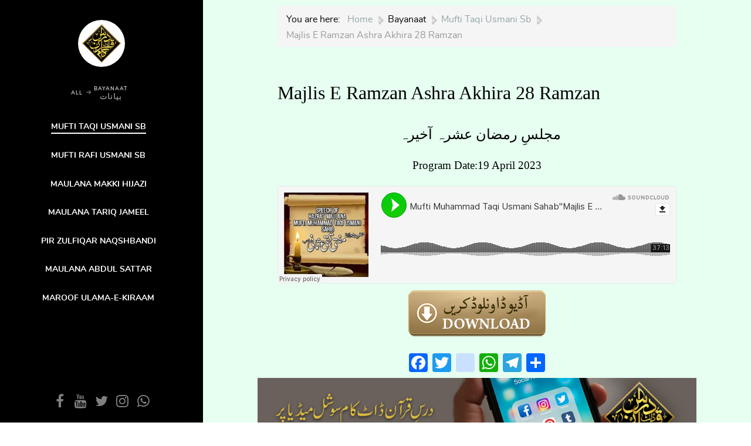

--- FILE ---
content_type: text/html; charset=utf-8
request_url: https://darsequran.com/index.php/speeches/mufti-taqi-usmani/majlis-e-ramzan-ashra-akhira-28-ramzan
body_size: 6874
content:
    <!DOCTYPE html>
<html lang="en-GB" dir="ltr">
        
<head>
    
            <meta name="viewport" content="width=device-width, initial-scale=1.0">
        <meta http-equiv="X-UA-Compatible" content="IE=edge" />
        

                <link rel="icon" type="image/x-icon" href="/templates/rt_zenith/custom/images/favicon-32x32.png" />
        
                <link rel="apple-touch-icon" sizes="180x180" href="/templates/rt_zenith/custom/images/android-chrome-512x512.png">
        <link rel="icon" sizes="192x192" href="/templates/rt_zenith/custom/images/android-chrome-512x512.png">
            
         <meta charset="utf-8" />
	<base href="https://darsequran.com/index.php/speeches/mufti-taqi-usmani/majlis-e-ramzan-ashra-akhira-28-ramzan" />
	<meta name="keywords" content="hajj bayan, hajj bayan in urdu, hajj bayan 2015, maulana tariq jameel hajj bayan 2014, molana tariq jameel mp3, molana tariq jameel 2014, molana tariq jameel 2015, molana tariq jameel bayan, bayans, bayan maulana tariq jameel, rabi ul awal, rabi ul awal 2015, rabi ul awal bayan, rabi ul awal bayans, hajj info,
tafseer, tafseer e quran, quran pak, quran majeed, quran kareem, tajveed, tajweed ul quran, tajweed, alquran, hadees, khulasa quran, tafseer e quran, urdu tafseer, tafseer e quran in urdu, tafseer pdf file, tafseer quran pdf, tajweeul quran, tafseerul quran, tafseer molana aslam sheikhupoori, mufti taqi usmani khulasa quran, tilawat e quran, tilawat, molana tariq jameel, molana inamaullah, mufti abdul qadir, mufti khalid mehmood, molana hakeem muhammad akhtar, hakeem akhtar, molana ismaeel rehan, ismaeel rehan, syed adnan kakakhel, molana, molana syed adnan kakakhel, molana younus palanpoori, hajj, special hajj, hajj special, hajj bayanat, haj, hajj 2015, hajj 2015 bayanat, hajj 2014 bayanat, hajj 2014, nojawano ki fikri nashist, fikrti, fikri nashist, nojawan, magazine, haya, payamehaya, online islamic magazine for girls, online islamic magazine for women, women magazine, girls islamic magazine, online girls magazine, online haya, haya online, haya, hayah, rabaiul awwal, raiwind ijtima 2015, raiwin ijtima, raiwind bayanat, beyanat, islamic bayanat, islamic online bayanat, free mp3 bayanat, mp3 bayanat, rabiul awwal bayanat, latest bayanat, online latest bayanat, molana tariq jameel latest bayanat, tariq jameel latest, special, rabiul awwal latest bayanat, muhammad, muhammad sallallahi alaihi wasallam, mohammad, mohammad SAW, muhammad SAW, prophet SAW, teachings, islamic teachings, alquran courses bayanat, special bayanat, special functions, taqreebat, junaid jamshed, qari waheed zafar qasmi, hamd junaid jamshed, anas younus, anas younus latest naat, anas younus naat, naat mp3, hafiz abu bakr, abu bakar, muhammad kashif naat, naats, naaten, nat, naats mp3, hafiz abu talha, english naat, english nasheed, english hamd, mufti khalid mehmood, mufti irshad ahmed ejaz, mufti irshad ahmed ajaz, hassan asim, hasan asim, paksitan, love pakistan, latest taraaney, latest, latest pakistani, pakistani taraney, pakistani nasheed, paksitani, pakistan, 14th august, yasir muhammad khan, oriya maqbool jaan, javed chaudry, ansar abbasi, general hameed gull, hameed gull articles, khatam e nubuwat, khatm e nubuvat, nubuwat, hazrat muhammad, last prophet, dr. aafia, dr. aafa magazine, dr. aafia articles, dr. afia, ramazan, ramadhan, ramzan, ramadhan 2015, ramazan 2015, ramadhan bayanat, ramzaan, ramadhan special, special bayanat, bayanaat, pir zulfiqar, aafia siddqui, hakeem akhtar, junaid jamshed, taqi usmani, rafi usmani, bayanaat, nasheed, articles, islamic nazam, hamd, Dars, Quran, Hadeeth, Maulana Aslam Shaikhupuri, North Nazimabad, E-Dars,Islamic Articles, Naat,Islam, Kalimay, Islamic Duae, Islamic Prayers, Prayers Method, Islamic Photos, Tariq Jameel, Maulana Tariq Jameel, Online Darsequran &amp; Hadeeth, darsequran, online quran, tilawah, darsequran course, bayanat, ulama, alim, islam, Allah, prophet, Islamic lectures, bayanaat, pir zulfiqar, aafia siddqui, hakeem akhtar, junaid jamshed, taqi usmani, rafi usmani, bayanaat, nasheed, articles, islamic nazam, hamd, Dars, Quran, Hadeeth, Maulana Aslam Shaikhupuri, North Nazimabad, E-Dars,Islamic Articles, Naat,Islam, Kalimay, Islamic Duae, Islamic Prayers, Prayers Method, Islamic Photos, Tariq Jameel, Maulana Tariq Jameel, Online Darsequran &amp; Hadeeth, darsequran, online quran, tilawah, darsequran course, bayanat, ulama, alim, islam, Allah, prophet, Islamic lectures, ';" />
	<meta name="description" content="'Listen speeches of Mufti Taqi Usmani, Maulana Tariq Jamil, Tafseer-e-quran by Maulana Aslam Sheikhupuri, Hamd-o-Naat, Articles and Much more on darsequran.com';" />
	<meta name="generator" content="Joomla! - Open Source Content Management" />
	<title>Majlis E Ramzan Ashra Akhira 28 Ramzan</title>
	<link href="https://darsequran.com/plugins/content/addtoany/addtoany.css" rel="stylesheet" />
	<link href="/media/gantry5/engines/nucleus/css-compiled/nucleus.css" rel="stylesheet" />
	<link href="/templates/rt_zenith/custom/css-compiled/zenith_279.css" rel="stylesheet" />
	<link href="/media/gantry5/assets/css/bootstrap-gantry.css" rel="stylesheet" />
	<link href="/media/gantry5/engines/nucleus/css-compiled/joomla.css" rel="stylesheet" />
	<link href="/media/jui/css/icomoon.css" rel="stylesheet" />
	<link href="/media/gantry5/assets/css/font-awesome.min.css" rel="stylesheet" />
	<link href="/templates/rt_zenith/custom/css-compiled/zenith-joomla_279.css" rel="stylesheet" />
	<link href="/templates/rt_zenith/custom/css-compiled/custom_279.css" rel="stylesheet" />
	<script src="https://static.addtoany.com/menu/page.js" defer></script>
	<script src="/media/jui/js/jquery.min.js?59a5576450d81f29600d1215ea8763e0"></script>
	<script src="/media/jui/js/jquery-noconflict.js?59a5576450d81f29600d1215ea8763e0"></script>
	<script src="/media/jui/js/jquery-migrate.min.js?59a5576450d81f29600d1215ea8763e0"></script>
	<script src="/media/system/js/caption.js?59a5576450d81f29600d1215ea8763e0"></script>
	<script src="/media/jui/js/jquery.ui.core.min.js?59a5576450d81f29600d1215ea8763e0"></script>
	<script src="/media/jui/js/bootstrap.min.js?59a5576450d81f29600d1215ea8763e0"></script>
	<script src="https://www.googletagmanager.com/gtag/js?id=G-486FLPY7S6" async></script>
	<script>
jQuery(window).on('load',  function() {
				new JCaption('img.caption');
			});      window.dataLayer = window.dataLayer || [];
      function gtag(){dataLayer.push(arguments);}
      gtag('js', new Date());

      gtag('config', 'G-486FLPY7S6');

          
	</script>

    
                
</head>

    <body class="gantry site com_content view-article layout-blog no-task dir-ltr itemid-111 outline-279 g-default g-style-preset1">
        
                    

        
        <div id="g-page-surround">
                                    

                                        
                                
    
    
                <section id="g-container-body" class="g-wrapper">
                            <div class="g-grid">                        

        <div class="g-block size-27">
             <section id="g-bodysidebar">
                                        <div class="g-grid">                        

        <div class="g-block size-100 center nomarginbottom nopaddingbottom">
             <div id="logo-1665-particle" class="g-content g-particle">            <a href="/index.php" class="avatar-logo" target="_self" title="" >
    
            <img src="/templates/rt_zenith/images/pages/all/img-01.jpg" alt="" />
    
            </a>
            </div>
        </div>
            </div>
                            <div class="g-grid">                        

        <div class="g-block size-100 nopaddingtop nomargintop center nomarginbottom nopaddingbottom g-vnavigation-container">
             <div id="verticalmenu-4960-particle" class="g-content g-particle">            <!-- Menu toggle for mobile version -->
    <button class="action action--open" aria-label="Open Menu">
        <span class="icon icon--menu icon-vertical-menu"></span>
    </button>

    <!-- Menu -->
    <nav id="ml-menu" class="menu" data-all-text="ALL">
        <!-- Close button for mobile version -->
        <button class="action action--close" aria-label="Close Menu">
            <span class="icon icon--cross icon-vertical-menu"></span>
        </button>
        <div class="menu__wrap">
            <ul data-menu="main" class="menu__level">
                                                                                                    <li class="menu__item ">
                <a class="menu__link "  href="/index.php" >
                    <span>
                                        Home
                

                    </span>
                </a>
            </li>
            
                                                                                                    <li class="menu__item ">
                <a class="menu__link " data-submenu="submenu-104" href="/index.php/quran-section" >
                    <span>
                                        Quran
                    <div class="g-menu-item-subtitle">القرآن</div>
                

                    </span>
                </a>
            </li>
            
                                                                                                                    <li class="menu__item ">
                    <a class="menu__link menu__link--current" data-submenu="submenu-110" href="javascript:void(0)">
                      <span>
                                            Bayanaat
                    <div class="g-menu-item-subtitle">بیانات</div>
                

                          </span>
                    </a>
                </li>
                        
                                                                                                                    <li class="menu__item ">
                    <a class="menu__link " data-submenu="submenu-180" href="javascript:void(0)">
                      <span>
                                            Special
                    <div class="g-menu-item-subtitle">اسپشل</div>
                

                          </span>
                    </a>
                </li>
                        
                                                                                                                    <li class="menu__item ">
                    <a class="menu__link " data-submenu="submenu-393" href="javascript:void(0)">
                      <span>
                                            Hamd o Naat
                    <div class="g-menu-item-subtitle">حمدونعت</div>
                

                          </span>
                    </a>
                </li>
                        
                                                                                                    <li class="menu__item ">
                <a class="menu__link " data-submenu="submenu-270" href="/index.php/articles" >
                    <span>
                                        Articles
                    <div class="g-menu-item-subtitle">مضامین</div>
                

                    </span>
                </a>
            </li>
            
                            </ul>

                                                                                                                                                                                                                        
                                                                                                                                                                                                                                                                                                
                                        <ul data-menu="submenu-104" class="menu__level">
                                                        <li class="menu__item ">
                                                                                        <a class="menu__link "  href="/index.php/quran-section/tafseer-e-quran" >
                <span>
                                        Tafseer-e-Quran
                    <div class="g-menu-item-subtitle">Maulana Aslam Sheikhupuri</div>
                

                     </span>
                </a>
                    </li>
    
                                                        <li class="menu__item ">
                                                                                        <a class="menu__link "  href="/index.php/quran-section/tafseer-e-quran-mufti-mahmood-ashraf-usmani" >
                <span>
                                        Tafseer e Quran
                    <div class="g-menu-item-subtitle">Mufti Mahmood Ashraf Usmani</div>
                

                     </span>
                </a>
                    </li>
    
                                                        <li class="menu__item ">
                                                                                        <a class="menu__link "  href="/index.php/quran-section/tafseer-e-usmani" >
                <span>
                                        Tafseer e Usmani
                

                     </span>
                </a>
                    </li>
    
                                                        <li class="menu__item ">
                                                                                        <a class="menu__link "  href="/index.php/quran-section/khulasa-quran" >
                <span>
                                        Khulasa Quran 
                

                     </span>
                </a>
                    </li>
    
                                                        <li class="menu__item ">
                                                                                        <a class="menu__link "  href="/index.php/quran-section/tajweed-ul-quran" >
                <span>
                                        Tajweed-ul-Quran
                

                     </span>
                </a>
                    </li>
    
                                                        <li class="menu__item ">
                                                                                        <a class="menu__link "  href="/index.php/quran-section/tilawat" >
                <span>
                                        Tilawat-e-Quran
                

                     </span>
                </a>
                    </li>
    
                                                        <li class="menu__item ">
                                                                                        <a class="menu__link "  href="/index.php/quran-section/tilawat-quran-by-qari-akbar-maliki" >
                <span>
                                        Qari Akbar Maliki
                    <div class="g-menu-item-subtitle"> Tilawat e Quran</div>
                

                     </span>
                </a>
                    </li>
    
                                    </ul>
                                                                                                                                                                                                                                                                                                                                                                
                                        <ul data-menu="submenu-110" class="menu__level">
                                                        <li class="menu__item ">
                                                                                        <a class="menu__link menu__link--current"  href="/index.php/speeches/mufti-taqi-usmani" >
                <span>
                                        Mufti Taqi Usmani Sb
                

                     </span>
                </a>
                    </li>
    
                                                        <li class="menu__item ">
                                                                                        <a class="menu__link "  href="/index.php/speeches/mufti-rafi-usmani" >
                <span>
                                        Mufti Rafi Usmani Sb
                

                     </span>
                </a>
                    </li>
    
                                                        <li class="menu__item ">
                                                                                        <a class="menu__link "  href="/index.php/speeches/molana-muhammad-makki-hijazi-sahib" >
                <span>
                                        Maulana Makki Hijazi
                

                     </span>
                </a>
                    </li>
    
                                                        <li class="menu__item ">
                                                                                        <a class="menu__link "  href="https://darsequran.com/index.php/speeches/tariq-jameel" >
                <span>
                                        Maulana Tariq Jameel
                

                     </span>
                </a>
                    </li>
    
                                                        <li class="menu__item ">
                                                                                        <a class="menu__link "  href="/index.php/speeches/peer-zulfiqar" >
                <span>
                                        Pir Zulfiqar Naqshbandi
                

                     </span>
                </a>
                    </li>
    
                                                        <li class="menu__item ">
                                                                                        <a class="menu__link "  href="/index.php/speeches/molana-abdul-sattar" >
                <span>
                                        Maulana Abdul Sattar
                

                     </span>
                </a>
                    </li>
    
                                                        <li class="menu__item ">
                                                                                        <a class="menu__link "  href="/index.php/speeches-of-renowned-ulama" >
                <span>
                                        Maroof Ulama-e-Kiraam
                

                     </span>
                </a>
                    </li>
    
                                    </ul>
                                                                                                                                                                                                                                                                                                                                                                                            
                                        <ul data-menu="submenu-180" class="menu__level">
                                                        <li class="menu__item ">
                                                                                        <a class="menu__link "  href="/index.php/special/sunehri-awaaz" >
                <span>
                                        Sonehri Awaaz | Old is gold
                

                     </span>
                </a>
                    </li>
    
                                                        <li class="menu__item ">
                                                                                        <a class="menu__link "  href="/index.php/special/alquran-courses-network-bahadurabad" >
                <span>
                                        Al-Quran Courses Network | AQCNP
                

                     </span>
                </a>
                    </li>
    
                                                        <li class="menu__item ">
                                                                                        <a class="menu__link "  href="/index.php/special/weekly-voice" >
                <span>
                                        Weekly Voice
                

                     </span>
                </a>
                    </li>
    
                                                        <li class="menu__item ">
                                                                                        <a class="menu__link "  href="/index.php/special/masail-aur-unka-hal" >
                <span>
                                        Masail Aur Unka Hal
                

                     </span>
                </a>
                    </li>
    
                                                        <li class="menu__item ">
                                                                                        <a class="menu__link " data-submenu="submenu-356" href="/index.php/special/ceremonies" >
                <span>
                                        Taqreebat
                

                     </span>
                </a>
                    </li>
    
                                                        <li class="menu__item ">
                                                                                        <a class="menu__link "  href="/index.php/tableeghi-ijtemah-bayanaat" >
                <span>
                                        Tablighi Ijtema&#039;aat
                

                     </span>
                </a>
                    </li>
    
                                                        <li class="menu__item ">
                                                                                        <a class="menu__link "  href="/index.php/special/hajj-bayanaat" >
                <span>
                                        Hajj Bayanaat
                

                     </span>
                </a>
                    </li>
    
                                                        <li class="menu__item ">
                                                                                        <a class="menu__link "  href="/index.php/special/ramadan-special" >
                <span>
                                        Ramadan Special
                

                     </span>
                </a>
                    </li>
    
                                    </ul>
                                                                                                                                                                                
                                        <ul data-menu="submenu-356" class="menu__level">
                                                        <li class="menu__item ">
                                                                                        <a class="menu__link "  href="/index.php/special/ceremonies/jma-convocation-2016" >
                <span>
                                        JTR Annual Ceremony 2016
                

                     </span>
                </a>
                    </li>
    
                                                        <li class="menu__item ">
                                                                                        <a class="menu__link "  href="/index.php/special/ceremonies/jma-convocation-2015" >
                <span>
                                        JTR Annual Ceremony 2015
                

                     </span>
                </a>
                    </li>
    
                                    </ul>
                                                                                                                                                                                                                                                                                                                                                                    
                                        <ul data-menu="submenu-393" class="menu__level">
                                                        <li class="menu__item ">
                                                                                        <a class="menu__link "  href="/index.php/list-of-all-voices-hamd-o-naat/dq-junaid-jamshed-shaheed" >
                <span>
                                        Junaid Jamshed Shaheed
                

                     </span>
                </a>
                    </li>
    
                                                        <li class="menu__item ">
                                                                                        <a class="menu__link "  href="/index.php/list-of-all-voices-hamd-o-naat/dq-mili-nagmay/speeches/mufti-taqi-usmani" >
                <span>
                                        Milli Naghmay
                

                     </span>
                </a>
                    </li>
    
                                                        <li class="menu__item ">
                                                                                        <a class="menu__link "  href="/index.php/list-of-all-voices-hamd-o-naat/dq-anas-yunus/speeches/mufti-taqi-usmani" >
                <span>
                                        Mufti Anas Yusnus
                

                     </span>
                </a>
                    </li>
    
                                                        <li class="menu__item ">
                                                                                        <a class="menu__link "  href="/index.php/list-of-all-voices-hamd-o-naat/hafiz-abdul-qadir/speeches/mufti-taqi-usmani" >
                <span>
                                        Hafiz Abu Bakr
                

                     </span>
                </a>
                    </li>
    
                                                        <li class="menu__item ">
                                                                                        <a class="menu__link "  href="/index.php/list-of-all-voices-hamd-o-naat/dq-english-nasheed/speeches/mufti-taqi-usmani" >
                <span>
                                        English Nasheed
                

                     </span>
                </a>
                    </li>
    
                                                        <li class="menu__item ">
                                                                                        <a class="menu__link "  href="/index.php/list-of-all-voices-hamd-o-naat/dq-maulana-shahid-imran-arfi/speeches/mufti-taqi-usmani" >
                <span>
                                        Maulana Shahid Imran Arfi
                

                     </span>
                </a>
                    </li>
    
                                                        <li class="menu__item ">
                                                                                        <a class="menu__link "  href="/index.php/list-of-all-voices-hamd-o-naat/dq-qari-waheed-zafar-qasmi/speeches/mufti-taqi-usmani" >
                <span>
                                        Qari Waheed Zafar Qasmi
                

                     </span>
                </a>
                    </li>
    
                                                        <li class="menu__item ">
                                                                                        <a class="menu__link "  href="/index.php/list-of-all-voices-hamd-o-naat" >
                <span>
                                        Others
                

                     </span>
                </a>
                    </li>
    
                                    </ul>
                                                                                                                                                                                                                                                                                                                                                                                                        
                                        <ul data-menu="submenu-270" class="menu__level">
                                                        <li class="menu__item ">
                                                                                        <a class="menu__link " data-submenu="submenu-448" href="/index.php/articles/aaj-key-baat" >
                <span>
                                        Aaj Key Baat
                

                     </span>
                </a>
                    </li>
    
                                                        <li class="menu__item ">
                                                                                        <a class="menu__link "  href="/index.php/articles/quran-hadith-waaz" >
                <span>
                                        Quran wa Hadith
                

                     </span>
                </a>
                    </li>
    
                                                        <li class="menu__item ">
                                                                                        <a class="menu__link "  href="/index.php/articles/mmtaqi" >
                <span>
                                        Mufti Taqi Usmani
                

                     </span>
                </a>
                    </li>
    
                                                        <li class="menu__item ">
                                                                                        <a class="menu__link "  href="/index.php/articles/khatm-e-nabuwat-par-aritcles" >
                <span>
                                        Khatm e Nabuwwat
                

                     </span>
                </a>
                    </li>
    
                                                        <li class="menu__item ">
                                                                                        <a class="menu__link "  href="/index.php/articles/ramadan-kay-fazail-wa-masail-mufti-muhammad" >
                <span>
                                        Aap Kay Masail Ka Hal
                

                     </span>
                </a>
                    </li>
    
                                                        <li class="menu__item ">
                                                                                        <a class="menu__link "  href="/index.php/articles/dr-aafia-siddiqi-article" >
                <span>
                                        Dr. Aafia Siddiqui
                

                     </span>
                </a>
                    </li>
    
                                                        <li class="menu__item ">
                                                                                        <a class="menu__link "  href="/index.php/articles/mufti-jameel-khan-shaheed" >
                <span>
                                        Mufti Jameel Khan Shaheed
                

                     </span>
                </a>
                    </li>
    
                                                        <li class="menu__item ">
                                                                                        <a class="menu__link "  href="/index.php/articles/english-articles" >
                <span>
                                        English Articles
                

                     </span>
                </a>
                    </li>
    
                                    </ul>
                                                                                                                                                                                        
                                        <ul data-menu="submenu-448" class="menu__level">
                                                        <li class="menu__item ">
                                                                                        <a class="menu__link "  href="/index.php/articles/aaj-key-baat/fil-badeeh-abdul-rahman-madani" >
                <span>
                                        Fil Badeeh
                

                     </span>
                </a>
                    </li>
    
                                                        <li class="menu__item ">
                                                                                        <a class="menu__link "  href="/index.php/articles/aaj-key-baat/pukaar-mufti-rasheed-ahmad-khursheed" >
                <span>
                                        Pukaar
                

                     </span>
                </a>
                    </li>
    
                                                        <li class="menu__item ">
                                                                                        <a class="menu__link "  href="/index.php/articles/aaj-key-baat/karzaar" >
                <span>
                                        Karzaar
                

                     </span>
                </a>
                    </li>
    
                                                        <li class="menu__item ">
                                                                                        <a class="menu__link "  href="/index.php/articles/aaj-key-baat/mohasbah" >
                <span>
                                        Mohasbah
                

                     </span>
                </a>
                    </li>
    
                                    </ul>
                                                                                                                                                                                        
        </div>
    </nav>
            </div>
        </div>
            </div>
                            <div class="g-grid">                        

        <div class="g-block size-100 center nopaddingleft nopaddingright nopaddingbottom social-sidebar">
             <div id="social-4592-particle" class="g-content g-particle">            <div class="g-social ">
                <div class="g-social-items">
                            <a target="_blank" href="https://www.facebook.com/darsequran1" title="" aria-label="">
                    <span class="fa fa-facebook fa-fw"></span>                    <span class="g-social-text"></span>                </a>
                            <a target="_blank" href="http://www.youtube.com/darsequran1" title="" aria-label="">
                    <span class="fa fa-youtube fa-fw"></span>                    <span class="g-social-text"></span>                </a>
                            <a target="_blank" href="https://twitter.com/darsequran" title="" aria-label="">
                    <span class="fa fa-twitter fa-fw"></span>                    <span class="g-social-text"></span>                </a>
                            <a target="_blank" href="https://www.instagram.com/Darsequran1/" title="" aria-label="">
                    <span class="fa fa-instagram fa-fw"></span>                    <span class="g-social-text"></span>                </a>
                            <a target="_blank" href="https://chat.whatsapp.com/LczIoFCPdIWILkdoRF4CcU" title="" aria-label="">
                    <span class="fa fa-whatsapp fa-fw"></span>                    <span class="g-social-text"></span>                </a>
                    </div>
    </div>
            </div>
        </div>
            </div>
            
    </section>
        </div>
                    

        <div class="g-block size-73 nopaddingtop nopaddingbottom flush">
             <section id="g-top" class="section-horizontal-paddings">
                                        <div class="g-grid">                        

        <div class="g-block size-100 title-grey">
             <div class="g-content">
                                    <div class="platform-content"><div class="moduletable ">
						<div aria-label="Dq_breadcrumb" role="navigation">
	<ul itemscope itemtype="https://schema.org/BreadcrumbList" class="breadcrumb">
					<li>
				You are here: &#160;
			</li>
		
						<li itemprop="itemListElement" itemscope itemtype="https://schema.org/ListItem">
											<a itemprop="item" href="/index.php" class="pathway"><span itemprop="name">Home</span></a>
					
											<span class="divider">
							|						</span>
										<meta itemprop="position" content="1">
				</li>
							<li itemprop="itemListElement" itemscope itemtype="https://schema.org/ListItem">
											<span itemprop="name">
							Bayanaat						</span>
					
											<span class="divider">
							|						</span>
										<meta itemprop="position" content="2">
				</li>
							<li itemprop="itemListElement" itemscope itemtype="https://schema.org/ListItem">
											<a itemprop="item" href="/index.php/speeches/mufti-taqi-usmani" class="pathway"><span itemprop="name">Mufti Taqi Usmani Sb</span></a>
					
											<span class="divider">
							|						</span>
										<meta itemprop="position" content="3">
				</li>
							<li itemprop="itemListElement" itemscope itemtype="https://schema.org/ListItem" class="active">
					<span itemprop="name">
						Majlis E Ramzan Ashra Akhira 28 Ramzan					</span>
					<meta itemprop="position" content="4">
				</li>
				</ul>
</div>
		</div></div>
            
        </div>
        </div>
            </div>
            
    </section>
                                                        
                <section id="g-feature" class="section-vertical-paddings section-horizontal-paddings">
                                        <div class="g-grid">                        

        <div class="g-block size-100">
             <div class="g-content">
                                                            <div class="platform-content row-fluid"><div class="span12"><div class="item-page" itemscope itemtype="https://schema.org/Article">
	<meta itemprop="inLanguage" content="en-GB" />
	
		
			<div class="page-header">
		<h2 itemprop="headline">
			Majlis E Ramzan Ashra Akhira 28 Ramzan		</h2>
							</div>
					
		
	
	
		
								<div itemprop="articleBody">
		<p style="text-align: center;"><span style="font-size: 18pt; font-family: Jameel Noori Nastaleeq;"> &nbsp; مجلسِ رمضان عشرہ آخیرہ</span></p>
<p style="text-align: center;"><span style="font-size: 14pt; font-family: Jameel Noori Nastaleeq;">Program Date:19 April 2023</span></p>
<p><iframe src="https://w.soundcloud.com/player/?url=https%3A//api.soundcloud.com/tracks/1496630080&amp;color=00cc11&amp;auto_play=false&amp;hide_related=true&amp;show_comments=false&amp;show_user=false&amp;show_reposts=false&amp;show_teaser=false&amp;sharing=false" width="100%" height="166" frameborder="no" scrolling="no"></iframe><a href="https://feeds.soundcloud.com/stream/1496630080"><img src="/images/multimedia/images/dqicons/dqdownload.PNG" alt="dqdownload" width="250" height="88" style="display: block; margin-left: auto; margin-right: auto;" /></a></p> <div class="addtoany_container"><span class="a2a_kit a2a_kit_size_32 addtoany_list" data-a2a-url="https://darsequran.com/index.php/speeches/mufti-taqi-usmani/majlis-e-ramzan-ashra-akhira-28-ramzan" data-a2a-title="Majlis E Ramzan Ashra Akhira 28 Ramzan">
<a class="a2a_button_facebook"></a>
<a class="a2a_button_twitter"></a>
<a class="a2a_button_instagram"></a>
<a class="a2a_button_whatsapp"></a>
<a class="a2a_button_telegram"></a>
<a class="a2a_dd" href="https://www.addtoany.com/share"></a>
</span>
</div>	</div>

	
							</div></div></div>
    
            
    </div>
        </div>
            </div>
                            <div class="g-grid">                        

        <div class="g-block size-100 nomargintop nopaddingtop flush">
             <div id="logo-7427-particle" class="g-content g-particle">            <a href="/index.php?option=com_content&amp;view=article&amp;id=3970&amp;Itemid=389" class="g-logo" target="_self" title="Darsequran.com" >
    
            <img src="/images/banners/dqsmbanner.jpg" alt="Darsequran.com" />
    
            </a>
            </div>
        </div>
            </div>
            
    </section>
                                                        
                <section id="g-utility" class="section-vertical-paddings section-horizontal-paddings">
                                        <div class="g-grid">                        

        <div class="g-block size-100">
             <div id="gridstatistic-1829-particle" class="g-content g-particle">            <div class=" g-title-wrapper">

        
        <div class="g-gridstatistic">
                        
            <div class="g-gridstatistic-wrapper g-gridstatistic-3cols">

                                    <div class="g-gridstatistic-item">
                        <div class="g-gridstatistic-item-wrapper">
                            <div class="g-gridstatistic-item-text1 odometer" data-odometer-value="1,312,398"></div>
                            <div class="g-gridstatistic-item-icon"></div>
                            <div class="g-gridstatistic-item-text2"><span>Darsequran1 Fb Likes</span></div>
                        </div>
                    </div>
                                    <div class="g-gridstatistic-item">
                        <div class="g-gridstatistic-item-wrapper">
                            <div class="g-gridstatistic-item-text1 odometer" data-odometer-value="1042000"></div>
                            <div class="g-gridstatistic-item-icon"></div>
                            <div class="g-gridstatistic-item-text2"><span>Darsequran1 YT Subscribers</span></div>
                        </div>
                    </div>
                                    <div class="g-gridstatistic-item">
                        <div class="g-gridstatistic-item-wrapper">
                            <div class="g-gridstatistic-item-text1 odometer" data-odometer-value="10,000+"></div>
                            <div class="g-gridstatistic-item-icon"></div>
                            <div class="g-gridstatistic-item-text2"><span>Videos on Social Media</span></div>
                        </div>
                    </div>
                
            </div>

            
        </div>
    </div>
            </div>
        </div>
            </div>
            
    </section>
                                                        
                <footer id="g-footer">
                                        <div class="g-grid">                        

        <div class="g-block size-100">
             <div id="totop-4025-particle" class="g-content g-particle">            <div class="g-totop g-particle">
    <div class="g-totop">
        <a href="#" id="g-totop" rel="nofollow">
                        Top                    </a>
    </div>
</div>
            </div>
        </div>
            </div>
            
    </footer>
                                                        
                <section id="g-copyright">
                                        <div class="g-grid">                        

        <div class="g-block size-100">
             <div id="copyright-6153-particle" class="g-content g-particle">            &copy;
        2026
    by <span>Darsequran.com</span>. All rights reserved.
            </div>
        </div>
            </div>
            
    </section>
        </div>
            </div>
    
    </section>
    
                    
                        

        </div>
                    

                        <script type="text/javascript" src="/media/gantry5/assets/js/main.js"></script>
    <script type="text/javascript" src="/templates/rt_zenith/js/modernizr-vmenu.js"></script>
    <script type="text/javascript" src="/templates/rt_zenith/js/classie.js"></script>
    <script type="text/javascript" src="/templates/rt_zenith/js/verticalmenu.js"></script>
    <script type="text/javascript" src="/templates/rt_zenith/js/verticalmenu.init.js"></script>
    <script type="text/javascript" src="/templates/rt_zenith/js/odometer.js"></script>
    <script type="text/javascript">
        ;((function() {

            var isElementInViewport = function(el, delta) {
                var rect = jQuery(el).get(0).getBoundingClientRect();
                delta = delta || 0;
                return (
                    rect.top >= -delta &&
                    rect.left >= -delta &&
                    rect.bottom <= (delta + (window.innerHeight || document.documentElement.clientHeight)) &&
                    rect.right <= (delta + (window.innerWidth || document.documentElement.clientWidth))
                );
            }

            jQuery(window).scroll(function() {
                var odometers = jQuery.find('.odometer'), value, instances = {};
                odometers.forEach(function(odometer, idx) {
                    odometer = jQuery(odometer).get(0);
                    if (!instances['o-' + idx] && isElementInViewport(odometer, 100)) {
                        value = jQuery(odometer).attr('data-odometer-value');
                        instances['o-' + idx] = {
                            i: new Odometer({ el: odometer }),
                            v: value
                        };
                        setTimeout(function() {
                            instances['o-' + idx].i.update(instances['o-' + idx].v || 0);
                        }, 100);
                    }
                });
            });

            jQuery(window).ready(function() {
                jQuery(this).trigger('scroll');
            });

        })());
    </script>
    

    

        
    </body>
</html>


--- FILE ---
content_type: text/css
request_url: https://darsequran.com/templates/rt_zenith/custom/css-compiled/zenith_279.css
body_size: 25029
content:
/*303ee96a2f2ada7119ef0a0d50855952*/
@charset "UTF-8";
.g-content{margin:0.625rem;padding:1.5rem}.g-flushed .g-content{margin:0;padding:0}body{font-size:1rem;line-height:1.5}h1{font-size:2.2rem}h2{font-size:2rem}h3{font-size:1.7rem}h4{font-size:1.25rem}h5{font-size:1.2rem}h6{font-size:1rem}small{font-size:0.875rem}cite{font-size:0.875rem}sub,sup{font-size:0.75rem}code,kbd,pre,samp{font-size:1rem;font-family:"Menlo", "Monaco", monospace}textarea,select[multiple=multiple],input[type="color"],input[type="date"],input[type="datetime"],input[type="datetime-local"],input[type="email"],input[type="month"],input[type="number"],input[type="password"],input[type="search"],input[type="tel"],input[type="text"],input[type="time"],input[type="url"],input[type="week"],input:not([type]){border-radius:0.1875rem}.flush,.g-flushed{margin:0 !important}.flush>.g-container,.flush>.g-content,.g-flushed>.g-container,.g-flushed>.g-content{margin:0 !important;padding:0 !important}@media only all and (max-width:50.99rem){.flush-mobile{margin:0 !important}.flush-mobile>.g-container,.flush-mobile>.g-content{margin:0 !important;padding:0 !important}}.g-container-flushed{margin:-4rem 0}.g-nobackground{background:none !important}.nomarginleft,.nomarginleft>.g-content{margin-left:0}.smallmarginleft:not(.g-block),.smallmarginleft>.g-content{margin-left:0.25rem}.medmarginleft:not(.g-block),.medmarginleft>.g-content{margin-left:1rem}.largemarginleft:not(.g-block),.largemarginleft>.g-content{margin-left:3rem}.nomarginright,.nomarginright>.g-content{margin-right:0}.smallmarginright:not(.g-block),.smallmarginright>.g-content{margin-right:0.25rem}.medmarginright:not(.g-block),.medmarginright>.g-content{margin-right:1rem}.largemarginright:not(.g-block),.largemarginright>.g-content{margin-right:3rem}.nomargintop,.nomargintop>.g-content{margin-top:0}.smallmargintop:not(.g-block),.smallmargintop>.g-content{margin-top:0.25rem}.medmargintop:not(.g-block),.medmargintop>.g-content{margin-top:1rem}.largemargintop:not(.g-block),.largemargintop>.g-content{margin-top:3rem}.nomarginbottom,.nomarginbottom>.g-content{margin-bottom:0}.smallmarginbottom:not(.g-block),.smallmarginbottom>.g-content{margin-bottom:0.25rem}.medmarginbottom:not(.g-block),.medmarginbottom>.g-content{margin-bottom:1rem}.largemarginbottom:not(.g-block),.largemarginbottom>.g-content{margin-bottom:3rem}.nomarginall,.nomarginall>.g-content{margin:0}.smallmarginall:not(.g-block),.smallmarginall>.g-content{margin:0.25rem}.medmarginall:not(.g-block),.medmarginall>.g-content{margin:1rem}.largemarginall:not(.g-block),.largemarginall>.g-content{margin:3rem}.margin2x>.g-content{margin:1.25rem}.margin3x>.g-content{margin:1.875rem}.nopaddingleft,.nopaddingleft>.g-content{padding-left:0}.smallpaddingleft:not(.g-block),.smallpaddingleft>.g-content{padding-left:0.25rem}.medpaddingleft:not(.g-block),.medpaddingleft>.g-content{padding-left:1rem}.largepaddingleft:not(.g-block),.largepaddingleft>.g-content{padding-left:3rem}.nopaddingright,.nopaddingright>.g-content{padding-right:0}.smallpaddingright:not(.g-block),.smallpaddingright>.g-content{padding-right:0.25rem}.medpaddingright:not(.g-block),.medpaddingright>.g-content{padding-right:1rem}.largepaddingright:not(.g-block),.largepaddingright>.g-content{padding-right:3rem}.nopaddingtop,.nopaddingtop>.g-content{padding-top:0}.smallpaddingtop:not(.g-block),.smallpaddingtop>.g-content{padding-top:0.25rem}.medpaddingtop:not(.g-block),.medpaddingtop>.g-content{padding-top:1rem}.largepaddingtop:not(.g-block),.largepaddingtop>.g-content{padding-top:3rem}.nopaddingbottom,.nopaddingbottom>.g-content{padding-bottom:0}.smallpaddingbottom:not(.g-block),.smallpaddingbottom>.g-content{padding-bottom:0.25rem}.medpaddingbottom:not(.g-block),.medpaddingbottom>.g-content{padding-bottom:1rem}.largepaddingbottom:not(.g-block),.largepaddingbottom>.g-content{padding-bottom:3rem}.nopaddingall,.nopaddingall>.g-content{padding:0}.smallpaddingall:not(.g-block),.smallpaddingall>.g-content{padding:0.25rem}.medpaddingall:not(.g-block),.medpaddingall>.g-content{padding:1rem}.largepaddingall:not(.g-block),.largepaddingall>.g-content{padding:3rem}.padding2x>.g-content{padding:3rem}.padding3x>.g-content{padding:4.5rem}.section-horizontal-paddings{padding-left:10%;padding-right:10%}@media only all and (min-width:51rem) and (max-width:75.99rem){.section-horizontal-paddings{padding-left:0;padding-right:0}}@media only all and (max-width:50.99rem){.section-horizontal-paddings{padding-left:0;padding-right:0}}.section-horizontal-paddings-small{padding-left:5%;padding-right:5%}@media only all and (min-width:51rem) and (max-width:75.99rem){.section-horizontal-paddings-small{padding-left:0;padding-right:0}}@media only all and (max-width:50.99rem){.section-horizontal-paddings-small{padding-left:0;padding-right:0}}.section-horizontal-paddings-large{padding-left:15%;padding-right:15%}@media only all and (min-width:51rem) and (max-width:75.99rem){.section-horizontal-paddings-large{padding-left:0;padding-right:0}}@media only all and (max-width:50.99rem){.section-horizontal-paddings-large{padding-left:0;padding-right:0}}.section-vertical-paddings{padding-top:4vw;padding-bottom:4vw}.section-vertical-paddings-small{padding-top:2vw;padding-bottom:2vw}.section-vertical-paddings-large{padding-top:6vw;padding-bottom:6vw}.section-no-paddings{padding:0 !important}.section-vertical-padding-top{padding-top:0 !important}.section-vertical-padding-bottom{padding-bottom:0 !important}.center-block{text-align:center;margin:auto}.g-center-vertical{display:flex;align-items:center}.g-linethrough{text-decoration:line-through;opacity:0.55}.g-menuspacer{padding-top:4.5rem}@media only all and (max-width:50.99rem){.g-menuspacer{padding:0}}.noliststyle{list-style:none}.g-bold{font-weight:700}.g-uppercase{text-transform:uppercase}.g-compact .g-container{padding:0 !important}.g-sidebar-offset{margin-top:-4rem}.g-sample-sitemap{line-height:1.7;font-size:1.1rem}@media only all and (max-width:50.99rem){.g-mobile-center-compact .g-container{padding:1.5rem 0}.g-mobile-center-compact .g-content{padding:0 1.5rem;margin:0.3125rem 0.625rem;text-align:center !important}}@media only all and (max-width:50.99rem){.lightcase-fullScreenMode #lightcase-info{padding-left:50px;padding-right:50px}}@media only all and (max-width:50.99rem){html[data-lc-type=inline] #lightcase-case,html[data-lc-type=ajax] #lightcase-case{top:40% !important;padding:0 1.5rem !important}}html body{position:relative;color:#030303;background:rgba(255, 255, 255, 0);-webkit-font-smoothing:antialiased;-moz-osx-font-smoothing:grayscale}html body #g-page-surround{background-color:rgba(255, 255, 255, 0)}@media only all and (max-width:50.99rem){html body #g-page-surround{padding:0}}html body p{margin:0 0 1.3rem 0}html body span.para{display:block;margin:1rem 0}html body.dir-rtl .align-left{text-align:right !important}html body.dir-rtl .align-right{text-align:left !important}@media print{#g-page-surround{background:#fff !important;color:#000 !important}}.g-logo{font-weight:500;font-size:1.3vw;box-shadow:none !important;text-transform:lowercase}@media (max-width: 92.3076923077rem){.g-logo{font-size:1.2rem}}@media only all and (min-width:51rem) and (max-width:75.99rem){.g-logo{padding-left:1.25rem}}@media only all and (max-width:50.99rem){.g-logo{text-align:center;display:block;position:relative;z-index:1}}.dir-rtl .g-logo img{padding-right:0;padding-left:1rem}.avatar-logo img{width:80px;border-radius:100%}.g-main-nav .g-toplevel>li>.g-menu-item-container,.g-main-nav .g-sublevel>li>.g-menu-item-container{padding:0.625rem 0.925rem;font-size:1vw;font-weight:700;border-radius:5px;letter-spacing:1px;line-height:1;white-space:normal;overflow-wrap:break-word;word-wrap:break-word;word-break:break-all;transition:0.35s ease}@media (max-width: 100rem){.g-main-nav .g-toplevel>li>.g-menu-item-container,.g-main-nav .g-sublevel>li>.g-menu-item-container{font-size:1rem}}@media (min-width: 1800px){.g-main-nav .g-toplevel>li>.g-menu-item-container,.g-main-nav .g-sublevel>li>.g-menu-item-container{font-size:18px}}.g-main-nav .g-standard .g-dropdown{float:left}.g-main-nav .g-standard .g-dropdown{min-width:190px}.g-main-nav{z-index:20}@media only all and (min-width:76rem) and (max-width:87.99rem){.g-main-nav{white-space:nowrap}}.dir-rtl .g-main-nav .g-standard .g-dropdown .g-dropdown-right{left:auto;right:100%}.g-main-nav .g-toplevel>li>.g-menu-item-container{position:relative;color:#030303;transition:all 0.2s ease-in-out;top:0}@media only all and (min-width:51rem) and (max-width:75.99rem){.g-main-nav .g-toplevel>li>.g-menu-item-container{padding:0.625rem 0.35rem}}.g-main-nav .g-toplevel>li.g-parent>.g-menu-item-container:after{margin-left:-13px}.dir-rtl .g-main-nav .g-toplevel>li.g-parent>.g-menu-item-container:after{margin-left:7px}.g-main-nav .g-toplevel>li:hover>.g-menu-item-container,.g-main-nav .g-toplevel>li.active>.g-menu-item-container{background:#21c269;color:#ffffff}.g-main-nav .g-toplevel>li>.g-menu-item-container>.g-menu-item-content{word-break:normal;line-height:normal}.g-main-nav .g-toplevel>li>.g-menu-item-container .g-menu-parent-indicator{vertical-align:middle}.g-main-nav .g-toplevel>li>.g-menu-item-container .g-menu-parent-indicator:after{content:"";font-size:1.15rem;opacity:1}.g-main-nav .g-toplevel>li.g-parent.g-selected>.g-menu-item-container .g-menu-parent-indicator:after{content:""}.g-main-nav .g-toplevel i{opacity:0.6}.g-main-nav .g-standard>.g-dropdown .g-dropdown,.g-main-nav .g-fullwidth>.g-dropdown .g-dropdown{top:-8px}.g-main-nav .g-standard .g-dropdown:after,.g-main-nav .g-fullwidth .g-dropdown:after{left:-21px !important}.g-main-nav .g-dropdown{text-align:left;background:#ffffff}.dir-rtl .g-main-nav .g-dropdown{text-align:right}.g-main-nav .g-dropdown .g-dropdown-column{padding:0.5rem}.g-main-nav .g-sublevel{padding:0}.g-main-nav .g-sublevel>li{margin:0;padding:0}.g-main-nav .g-sublevel>li>.g-menu-item-container{color:#030303 !important}@media only all and (min-width:51rem) and (max-width:75.99rem){.g-main-nav .g-sublevel>li>.g-menu-item-container{margin:0.625rem}}.g-main-nav .g-sublevel>li>.g-menu-item-container>.g-menu-item-content{display:inline-block;vertical-align:middle;word-break:normal;white-space:nowrap;line-height:normal}.g-main-nav .g-sublevel>li>.g-menu-item-container>.g-menu-item-content>.g-menu-item-title{padding-bottom:0.5rem}.g-main-nav .g-sublevel>li:hover>.g-menu-item-container,.g-main-nav .g-sublevel>li.active>.g-menu-item-container{color:#ffffff !important;background:#21c269}.g-main-nav .g-sublevel>li.g-parent .g-menu-parent-indicator{right:0.5rem;top:0.55rem;font-size:1.15rem}.dir-rtl .g-main-nav .g-sublevel>li.g-parent .g-menu-parent-indicator{top:0.75rem}.g-main-nav .g-sublevel>li.g-parent .g-menu-parent-indicator:after{content:"";opacity:0.5;position:relative}.g-menu-item-subtitle{opacity:0.7}.g-preset-thumbnails{margin-top:0.625rem;justify-content:center}.g-active .g-preset-thumbnails a{color:#030303 !important}.g-active .g-preset-thumbnails a:hover{color:#ffffff !important}@media only all and (max-width:50.99rem){.g-active .g-preset-thumbnails a{color:#ffffff !important}.g-active .g-preset-thumbnails a:hover{color:#c7c5c3 !important}}.g-preset-thumbnails .g-content{padding:0rem !important;margin:0}.g-preset-thumbnails .g-block{flex:1 1 auto !important;width:40% !important}.g-preset-thumbnails span{padding:0.925rem 0;display:inline-block}.g-preset-thumbnails img{border-radius:3px;margin-bottom:0 !important}.g-main-nav .g-standard .g-dropdown{margin-left:13px}.g-main-nav .g-standard .g-dropdown:after{content:"";position:absolute;display:block;top:0;left:-13px;right:-13px;bottom:0;border-left:13px solid transparent;border-right:13px solid transparent;z-index:-1}.g-main-nav .g-standard>.g-dropdown{margin-left:0}.dir-rtl  .g-main-nav .g-standard .g-dropdown{margin-right:13px}.dir-rtl  .g-main-nav .g-standard .g-dropdown:after{content:"";position:absolute;display:block;top:0;left:-13px;right:-13px;bottom:0;border-left:13px solid transparent;border-right:13px solid transparent;z-index:-1}.dir-rtl  .g-main-nav .g-standard>.g-dropdown{margin-right:0}.g-main-nav .g-standard>.g-dropdown,.g-main-nav .g-fullwidth>.g-dropdown{margin-top:8px}.g-main-nav .g-standard>.g-dropdown:before,.g-main-nav .g-fullwidth>.g-dropdown:before{content:"";position:absolute;display:block;top:-8px;left:0;right:0;bottom:0;border-top:8px solid transparent;z-index:-1}.g-menu-overlay.g-menu-overlay-open{z-index:19;display:none}@media only all and (max-width:50.99rem){.g-menu-overlay.g-menu-overlay-open{display:block}}.g-menu-hastouch .g-standard .g-toplevel>li.g-menu-item-link-parent>.g-menu-item-container>.g-menu-parent-indicator,.g-menu-hastouch .g-fullwidth .g-toplevel>li.g-menu-item-link-parent>.g-menu-item-container>.g-menu-parent-indicator{border-radius:0.4rem;margin:-0.2rem 0 -0.2rem 0.5rem;padding:0.2rem}.g-menu-hastouch .g-standard .g-sublevel>li.g-menu-item-link-parent>.g-menu-item-container>.g-menu-parent-indicator,.g-menu-hastouch .g-fullwidth .g-sublevel>li.g-menu-item-link-parent>.g-menu-item-container>.g-menu-parent-indicator{border-radius:0.4rem;padding:0.1rem;margin-top:-0.1rem;margin-right:-0.1rem}.g-main-nav .g-standard .g-dropdown{z-index:100;transition:none}.g-main-nav .g-standard .g-fade.g-dropdown{transition:opacity 0.3s ease-out, transform 0.3s ease-out}.g-main-nav .g-standard .g-zoom.g-active{animation-duration:0.3s;animation-name:g-dropdown-zoom}.g-main-nav .g-standard .g-fade-in-up.g-active{animation-duration:0.3s;animation-name:g-dropdown-fade-in-up}.g-main-nav .g-standard .g-dropdown-bounce-in-left.g-active{animation-duration:0.5s;animation-name:g-dropdown-bounce-in-left}.g-main-nav .g-standard .g-dropdown-bounce-in-right.g-active{animation-duration:0.5s;animation-name:g-dropdown-bounce-in-right}.g-main-nav .g-standard .g-dropdown-bounce-in-down.g-active{animation-duration:0.5s;animation-name:g-dropdown-bounce-in-down}.g-main-nav .g-fullwidth>.g-dropdown{z-index:100;transition:none}.g-main-nav .g-fullwidth>.g-fade.g-dropdown{transition:opacity 0.3s ease-out, transform 0.3s ease-out}.g-main-nav .g-fullwidth>.g-zoom.g-active{animation-duration:0.3s;animation-name:g-dropdown-zoom}.g-main-nav .g-fullwidth>.g-fade-in-up.g-active{animation-duration:0.3s;animation-name:g-dropdown-fade-in-up}.g-main-nav .g-fullwidth>.g-dropdown-bounce-in-left.g-active{animation-duration:0.5s;animation-name:g-dropdown-bounce-in-left}.g-main-nav .g-fullwidth>.g-dropdown-bounce-in-right.g-active{animation-duration:0.5s;animation-name:g-dropdown-bounce-in-right}.g-main-nav .g-fullwidth>.g-dropdown-bounce-in-down.g-active{animation-duration:0.5s;animation-name:g-dropdown-bounce-in-down}@keyframes g-dropdown-zoom{0%{opacity:0;transform:scale3d(0.8, 0.8, 0.8)}100%{opacity:1}}@keyframes g-dropdown-fade-in-up{0%{opacity:0;transform:translate3d(0, 30px, 0)}100%{opacity:1}}@keyframes g-dropdown-bounce-in-left{from,60%,75%,90%,to{animation-timing-function:cubic-bezier(0.215, 0.61, 0.355, 1)}0%{opacity:0;transform:translate3d(-50px, 0, 0)}60%{opacity:1;transform:translate3d(25px, 0, 0)}75%{transform:translate3d(-10px, 0, 0)}90%{transform:translate3d(5px, 0, 0)}to{transform:none}}@keyframes g-dropdown-bounce-in-down{from,60%,75%,90%,to{animation-timing-function:cubic-bezier(0.215, 0.61, 0.355, 1)}0%{opacity:0;transform:translate3d(0, -50px, 0)}60%{opacity:1;transform:translate3d(0, 25px, 0)}75%{transform:translate3d(0, -10px, 0)}90%{transform:translate3d(0, 5px, 0)}to{transform:none}}@keyframes g-dropdown-bounce-in-right{from,60%,75%,90%,to{animation-timing-function:cubic-bezier(0.215, 0.61, 0.355, 1)}from{opacity:0;transform:translate3d(50px, 0, 0)}60%{opacity:1;transform:translate3d(-25px, 0, 0)}75%{transform:translate3d(10px, 0, 0)}90%{transform:translate3d(-5px, 0, 0)}to{transform:none}}a{color:#c7c5c3;transition:all 0.2s}a:hover{color:inherit}@font-face{font-family:"nunito";font-style:normal;font-weight:900;src:url('../../fonts/nunito/nunito-black/nunito-black-webfont.eot#iefix') format("embedded-opentype"), url('../../fonts/nunito/nunito-black/nunito-black-webfont.woff2') format("woff2"), url('../../fonts/nunito/nunito-black/nunito-black-webfont.woff') format("woff"), url('../../fonts/nunito/nunito-black/nunito-black-webfont.ttf') format("truetype"), url('../../fonts/nunito/nunito-black/nunito-black-webfont.svg#nunito') format("svg")}@font-face{font-family:"nunito";font-style:normal;font-weight:800;src:url('../../fonts/nunito/nunito-extrabold/nunito-extrabold-webfont.eot#iefix') format("embedded-opentype"), url('../../fonts/nunito/nunito-extrabold/nunito-extrabold-webfont.woff2') format("woff2"), url('../../fonts/nunito/nunito-extrabold/nunito-extrabold-webfont.woff') format("woff"), url('../../fonts/nunito/nunito-extrabold/nunito-extrabold-webfont.ttf') format("truetype"), url('../../fonts/nunito/nunito-extrabold/nunito-extrabold-webfont.svg#nunito') format("svg")}@font-face{font-family:"nunito";font-style:normal;font-weight:700;src:url('../../fonts/nunito/nunito-bold/nunito-bold-webfont.eot#iefix') format("embedded-opentype"), url('../../fonts/nunito/nunito-bold/nunito-bold-webfont.woff2') format("woff2"), url('../../fonts/nunito/nunito-bold/nunito-bold-webfont.woff') format("woff"), url('../../fonts/nunito/nunito-bold/nunito-bold-webfont.ttf') format("truetype"), url('../../fonts/nunito/nunito-bold/nunito-bold-webfont.svg#nunito') format("svg")}@font-face{font-family:"nunito";font-style:normal;font-weight:600;src:url('../../fonts/nunito/nunito-semibold/nunito-semibold-webfont.eot#iefix') format("embedded-opentype"), url('../../fonts/nunito/nunito-semibold/nunito-semibold-webfont.woff2') format("woff2"), url('../../fonts/nunito/nunito-semibold/nunito-semibold-webfont.woff') format("woff"), url('../../fonts/nunito/nunito-semibold/nunito-semibold-webfont.ttf') format("truetype"), url('../../fonts/nunito/nunito-semibold/nunito-semibold-webfont.svg#nunito') format("svg")}@font-face{font-family:"nunito";font-style:normal;font-weight:400;src:url('../../fonts/nunito/nunito-regular/nunito-regular-webfont.eot#iefix') format("embedded-opentype"), url('../../fonts/nunito/nunito-regular/nunito-regular-webfont.woff2') format("woff2"), url('../../fonts/nunito/nunito-regular/nunito-regular-webfont.woff') format("woff"), url('../../fonts/nunito/nunito-regular/nunito-regular-webfont.ttf') format("truetype"), url('../../fonts/nunito/nunito-regular/nunito-regular-webfont.svg#nunito') format("svg")}@font-face{font-family:"nunito";font-style:normal;font-weight:300;src:url('../../fonts/nunito/nunito-light/nunito-light-webfont.eot#iefix') format("embedded-opentype"), url('../../fonts/nunito/nunito-light/nunito-light-webfont.woff2') format("woff2"), url('../../fonts/nunito/nunito-light/nunito-light-webfont.woff') format("woff"), url('../../fonts/nunito/nunito-light/nunito-light-webfont.ttf') format("truetype"), url('../../fonts/nunito/nunito-light/nunito-light-webfont.svg#nunito') format("svg")}@font-face{font-family:"nunito";font-style:normal;font-weight:200;src:url('../../fonts/nunito/nunito-extralight/nunito-extralight-webfont.eot#iefix') format("embedded-opentype"), url('../../fonts/nunito/nunito-extralight/nunito-extralight-webfont.woff2') format("woff2"), url('../../fonts/nunito/nunito-extralight/nunito-extralight-webfont.woff') format("woff"), url('../../fonts/nunito/nunito-extralight/nunito-extralight-webfont.ttf') format("truetype"), url('../../fonts/nunito/nunito-extralight/nunito-extralight-webfont.svg#nunito') format("svg")}@font-face{font-family:"feather";font-style:normal;font-weight:400;src:url('../../fonts/feather/feather.eot#iefix') format("embedded-opentype"), url('../../fonts/feather/feather.woff2') format("woff2"), url('../../fonts/feather/feather.woff') format("woff"), url('../../fonts/feather/feather.ttf') format("truetype"), url('../../fonts/feather/feather.svg#feather') format("svg")}body{font-family:"nunito", "Helvetica", "Tahoma", "Geneva", "Arial", sans-serif;font-weight:400}h1,h2,h3,h4,h5{font-weight:700;margin:1.5rem 0 0.75rem 0}h1{font-size:2.2rem;font-weight:700}h2{font-size:2rem;font-weight:700}h2.g-title{font-size:2rem;font-weight:700}h3{font-size:1.7rem;font-weight:700}h3.g-title{font-size:1rem;font-weight:700;display:block;line-height:1.5}h4{font-size:1.25rem;font-weight:600}h5{font-size:1.2rem;font-weight:600}h6{font-size:1rem;font-weight:600}hr{display:block;margin:1.5rem 0;border-bottom:1px solid rgba(231, 232, 234, 0.25)}.g-title{font-size:0.8rem;font-weight:700;line-height:1.5;margin:0 0 0.625rem 0;padding:0 0 1.5rem 0}.g-title-xlarge .g-title{font-size:3rem;font-weight:600;line-height:1;padding:0}@media only all and (max-width:30rem){.g-title-xlarge .g-title{font-size:0rem;line-height:1.25}}.g-title-large .g-title{font-size:2rem;font-weight:600;line-height:1.25;padding:0}@media only all and (max-width:30rem){.g-title-large .g-title{font-size:1.75rem}}.g-title-small .g-title{font-size:0.9rem;font-weight:700}.g-title-300 .g-title{font-weight:300}.g-lead,.g-simplecontent .g-simplecontent-item-leading-content{position:relative;font-weight:600;font-size:1.5rem;line-height:1.35;margin:1.25rem 0 0.625rem 0}blockquote{border-left:10px solid rgba(231, 232, 234, 0.25);font-size:1.1rem}blockquote cite{display:block;text-align:right;color:#030303;font-size:1.2rem}code,kbd,pre,samp{font-family:"Menlo", "Monaco", monospace}code{background:#f9f2f4;color:#9c1d3d}pre{padding:1rem;margin:2rem 0;background:#f6f6f6;border:1px solid #e7e8ea;border-radius:0.1875rem;line-height:1.15;font-size:0.9rem}pre code{color:#237794;background:inherit;font-size:0.9rem}pre.prettyprint{border-color:rgba(0, 0, 0, 0.1) !important}hr{border-bottom:1px solid rgba(231, 232, 234, 0.25)}.g-para{margin:0.3rem 0 1rem}.title-center .g-title{text-align:center}.title-rounded .g-title{border-radius:2rem}.title-section .g-title{text-transform:uppercase;font-weight:600;font-size:1.2rem}.title-section .g-content{padding:0}.title-underline .g-title{padding:0.5rem 0}.title-underline .g-title:after{border-bottom:2px solid rgba(231, 232, 234, 0.25);position:absolute;content:"";left:0;width:100%;bottom:0}.dir-rtl .title-underline .g-title:after{left:inherit;right:0}.title-inline .g-title{display:inline-block;margin-bottom:0.625rem !important}.title-small .g-title{text-transform:uppercase;font-weight:400;font-size:0.9rem;padding-bottom:0}.title1 .g-title,.title2 .g-title,.title3 .g-title,.title4 .g-title,.title5 .g-title,.title-white .g-title,.title-grey .g-title,.title-pink .g-title,.title-red .g-title,.title-purple .g-title,.title-orange .g-title,.title-blue .g-title{font-size:2rem;font-family:"nunito", "Helvetica", "Tahoma", "Geneva", "Arial", sans-serif;font-weight:700}.platform-content,.moduletable,.widget{margin:0.625rem 0;padding:1.5rem 0}.platform-content .moduletable,.platform-content .widget,.moduletable .moduletable,.moduletable .widget,.widget .moduletable,.widget .widget{margin:0;padding:0}.platform-content:first-child,.moduletable:first-child,.widget:first-child{margin-top:0;padding-top:0}.platform-content:last-child,.moduletable:last-child,.widget:last-child{margin-bottom:0;padding-bottom:0}.moduletable[class*="box"],.widget[class*="box"]{padding:1.5rem;margin:0.625rem}.moduletable[class*="title"] .g-title,.widget[class*="title"] .g-title{margin-left:0;margin-right:0;margin-top:0}.title1 .g-title{color:#c7c5c3}.title1 a{color:#bbb8b6;border:2px solid transparent}.title1 a:hover{border-color:#625f5c;color:#625f5c}.title1 a.button{color:white}.title1 a.button:hover{color:#2e2c2a}.wiggle-frame{pointer-events:none}.box1.wiggle{position:relative}@media only all and (max-width:50.99rem){.box1.wiggle{transform:translate(0, 0) !important}}.box1.wiggle .wiggle-frame{position:absolute;width:100%;height:100%;border:4px solid #96928e;top:2rem;left:2rem}.dir-rtl .box1.wiggle .wiggle-frame{left:auto;right:2rem}@media only all and (max-width:50.99rem){.box1.wiggle .wiggle-frame{top:0;left:0;transform:translate(0, 0) !important}}.box1.moduletable,.box1.widget,.box1.g-outer-box,.box1>.g-content{color:white;background:#c7c5c3}.box1.moduletable p,.box1.widget p,.box1.g-outer-box p,.box1>.g-content p{color:white}.box1.moduletable .g-main-nav .g-menu-item-container:after,.box1.widget .g-main-nav .g-menu-item-container:after,.box1.g-outer-box .g-main-nav .g-menu-item-container:after,.box1>.g-content .g-main-nav .g-menu-item-container:after{background:#ffffff !important}.box1 .g-content{padding:3rem}.box1 .g-title{font-size:1.2rem;text-transform:uppercase}.box1 a{color:#f8f8f8}.box1 a:hover{color:#f2f2f2;box-shadow:0 4px 0 0 #ffffff}.box1 .button{background:#96928e !important;color:white;box-shadow:none;border:2px solid transparent}.box1 .button:hover{box-shadow:none;background:#aeaca9 !important;border-color:#aeaca9;color:#fafafa}.box1 .button:hover,.box1 .button:active,.box1 .button:focus,.title1 .button:hover,.title1 .button:active,.title1 .button:focus{box-shadow:none}.box1 .button.button-3,.box1 .button.button-4,.title1 .button.button-3,.title1 .button.button-4{color:#ffffff !important;border-color:#ffffff}.box1 .button.button-3:hover,.box1 .button.button-3:active,.box1 .button.button-3:focus,.box1 .button.button-4:hover,.box1 .button.button-4:active,.box1 .button.button-4:focus,.title1 .button.button-3:hover,.title1 .button.button-3:active,.title1 .button.button-3:focus,.title1 .button.button-4:hover,.title1 .button.button-4:active,.title1 .button.button-4:focus{color:#ecebeb !important;border-color:#ecebeb}.title2 .g-title{text-shadow:0px 7px 0px rgba(0, 0, 0, 0.1);font-weight:600}.title2 a{color:#bbb8b6;border:2px solid transparent}.title2 a:hover{border-color:#625f5c;color:#625f5c}.title2 a.button{color:white}.title2 a.button:hover{color:#2e2c2a}.box2.wiggle{position:relative}@media only all and (max-width:50.99rem){.box2.wiggle{transform:translate(0, 0) !important}}.box2.wiggle .wiggle-frame{position:absolute;width:100%;height:100%;border:4px solid black;top:2rem;left:2rem}.dir-rtl .box2.wiggle .wiggle-frame{left:auto;right:2rem}@media only all and (max-width:50.99rem){.box2.wiggle .wiggle-frame{top:0;left:0;transform:translate(0, 0) !important}}.box2.moduletable,.box2.widget,.box2.g-outer-box,.box2>.g-content{color:#ffffff;background:#030303}.box2 .g-title{font-size:1.2rem;text-transform:uppercase}.box2 .g-content{padding:3rem}.box2 a{color:#8c8c8c}.box2 a:hover{color:white}.box2 .button{background:#c7c5c3 !important;color:#030303;border:2px solid;border-color:transparent}.box2 .button:hover{background:#030303 !important;color:#c7c5c3;border-color:#c7c5c3}.title3 .g-title{text-transform:uppercase;letter-spacing:1px;font-weight:300;color:#030303}.title3 a{color:#bbb8b6;border:2px solid transparent}.title3 a:hover{border-color:#625f5c;color:#625f5c}.title3 a.button{color:white}.title3 a.button:hover{color:#2e2c2a}.box3.moduletable,.box3.widget,.box3.g-outer-box,.box3>.g-content{background:transparent;border:4px solid #c7c5c3}.box3 .g-title{font-size:1.2rem;text-transform:uppercase}.box3 a{color:#c7c5c3}.box3 a:hover{box-shadow:0 4px 0 0 #c7c5c3}.box3 .button{background-color:#c7c5c3;color:#ffffff;border-color:transparent;border:2px solid}.box3 .button:hover{background-color:transparent;border-color:#c7c5c3;color:#030303;box-shadow:none}.title4 .g-title{padding:0.2rem 1rem;padding-bottom:0.8rem;background:#c7c5c3;font-size:1.5rem;position:relative;text-transform:lowercase}.title4 .g-title:before{content:"";position:absolute;width:100%;height:100%;border:2px solid #96928e;top:-0.5rem;left:-0.5rem}.title4 a{color:#bbb8b6;border:2px solid transparent}.title4 a:hover{border-color:#625f5c;color:#625f5c}.title4 a.button{color:white}.title4 a.button:hover{color:#2e2c2a}.box4.moduletable,.box4.widget,.box4.g-outer-box,.box4>.g-content{background:#ffffff;color:#030303;border:4px solid #c7c5c3}.box4 .g-title{font-size:1.2rem;text-transform:uppercase}.box4 a{color:#ecebeb}.box4 a:hover{box-shadow:0 4px 0 0 #c7c5c3;color:#c7c5c3}.box4 .button{background-color:white;color:#030303;border-color:transparent;border:2px solid}.box4 .button:hover{background-color:transparent;border-color:#030303;color:#030303;box-shadow:none}.box-black.moduletable,.box-black.widget,.box-black.g-outer-box,.box-black>.g-content{background:#121212}.title5 .g-title{padding:0.2rem 1rem;padding-bottom:0.8rem;background:#c7c5c3;font-size:1.5rem;position:relative;text-transform:lowercase}.title5 .g-title:before{content:"";position:absolute;width:100%;height:100%;border:2px solid #96928e;top:-0.5rem;left:-0.5rem}.title5 a{color:#bbb8b6;border:2px solid transparent}.title5 a:hover{border-color:#625f5c;color:#625f5c}.title5 a.button{color:white}.title5 a.button:hover{color:#2e2c2a}.box5.moduletable,.box5.widget,.box5.g-outer-box,.box5>.g-content{color:#030303;background:#e6e6e6}.box5 a{color:#999;box-shadow:0 4px 0 0 #ccc}.box5 a:hover{color:#ffffff;box-shadow:0 4px 0 0 #ffffff}.box5 .button{background-color:#ccc;box-shadow:none;color:#030303;border-color:transparent;border:2px solid}.box5 .button:hover{background-color:transparent;box-shadow:none;border-color:#ccc;color:#030303}.title6 .g-title,.title6 .g-simplecontent .g-simplecontent-item-content-title{font-weight:300;text-transform:none}.title6 a{color:#bbb8b6;border:2px solid transparent}.title6 a:hover{border-color:#625f5c;color:#625f5c}.title6 a.button{color:white}.title6 a.button:hover{color:#2e2c2a}.box6 .wiggle-frame{position:absolute;width:100%;height:100%;border:4px solid #000000;top:-1.5rem;right:-1.5rem;pointer-events:none}.dir-rtl .box6 .wiggle-frame{right:auto;left:-1.5rem}.box6.wiggle .g-content{position:relative;padding:3rem}.box6.moduletable,.box6.widget,.box6.g-outer-box,.box6>.g-content{color:#ffffff;background:#2a2a2a}.box6 a{box-shadow:0 4px 0 0 rgba(255, 255, 255, 0.5);color:rgba(255, 255, 255, 0.6)}.box6 a:hover{color:rgba(255, 255, 255, 0.4);box-shadow:0 4px 0 0 rgba(255, 255, 255, 0.3)}.box6 .button{background:#444 !important;color:rgba(255, 255, 255, 0.7);box-shadow:none;border:0 none}.box6 .button:hover{box-shadow:none;background:#5d5d5d !important;color:#ffffff}.box-white{color:#1a1a1a}.box-grey,.box-pink,.box-red,.box-purple,.box-blue,.box-orange{color:#ffffff}.title-white .g-title,.title-white .button,.title-white .g-simplecontent-layout-header .g-simplecontent-item-content-title,.title-white .g-simplecontent-layout-header .g-simplecontent-item-leading-content{color:#ffffff}.title-white .button{border-color:#ffffff}.box-white.moduletable,.box-white.widget,.box-white.g-outer-box,.box-white>.g-content{background:#ffffff}.box-white .button{background:#bfbfbf}.box-white a{color:#bfbfbf}.box-white .button:hover,.box-white .button:active,.box-white .button:focus,.title-white .button:hover,.title-white .button:active,.title-white .button:focus{background:#e6e6e6}.box-white .button.button-3,.box-white .button.button-2,.title-white .button.button-3,.title-white .button.button-2{color:#bfbfbf;border-color:#bfbfbf}.box-white .button.button-3:hover,.box-white .button.button-3:active,.box-white .button.button-3:focus,.box-white .button.button-2:hover,.box-white .button.button-2:active,.box-white .button.button-2:focus,.title-white .button.button-3:hover,.title-white .button.button-3:active,.title-white .button.button-3:focus,.title-white .button.button-2:hover,.title-white .button.button-2:active,.title-white .button.button-2:focus{color:#000000;border-color:#000000}.title-grey .g-title,.title-grey a{color:#95a5a6}.title-grey .button{background:#95a5a6 !important;color:#ffffff;box-shadow:none}.title-grey .button:hover{box-shadow:none;background:#798d8f !important;border-color:#798d8f;color:#ffffff}.box-grey.moduletable,.box-grey.widget,.box-grey.g-outer-box,.box-grey>.g-content{background:#95a5a6}.box-grey a{color:#dae0e0}.box-grey a:hover{color:#6d8082}.box-grey .button{background:rgba(255, 255, 255, 0.3) !important;color:#ffffff;box-shadow:none}.box-grey .button:hover{box-shadow:none;background:rgba(255, 255, 255, 0.2) !important;border-color:#798d8f;color:#ffffff}.box-grey .button.button-3,.box-grey .button.button-4,.title-grey .button.button-3,.title-grey .button.button-4{color:#566566}.box-grey .button.button-3:hover,.box-grey .button.button-3:active,.box-grey .button.button-3:focus,.box-grey .button.button-4:hover,.box-grey .button.button-4:active,.box-grey .button.button-4:focus,.title-grey .button.button-3:hover,.title-grey .button.button-3:active,.title-grey .button.button-3:focus,.title-grey .button.button-4:hover,.title-grey .button.button-4:active,.title-grey .button.button-4:focus{color:#ffffff;border-color:#ffffff}.title-pink .g-title,.title-pink a{color:#d13b7b;border:0 none}.title-pink .button{background:#d13b7b !important;color:#ffffff;box-shadow:none}.title-pink .button:hover{box-shadow:none;background:#b02963 !important;border-color:#b02963;color:#ffffff}.box-pink.moduletable,.box-pink.widget,.box-pink.g-outer-box,.box-pink>.g-content{background:#d13b7b}.box-pink .button{background:rgba(255, 255, 255, 0.3) !important;color:#ffffff;box-shadow:none}.box-pink .button:hover{box-shadow:none;background:rgba(255, 255, 255, 0.2) !important;color:#ffffff;border-color:#b02963}.box-pink a{color:#e9a2c1}.box-pink a:hover{color:#9b2457}.box-pink .button.button-3,.box-pink .button.button-4,.title-pink .button.button-3,.title-pink .button.button-4{color:#721b40}.box-pink .button.button-3:hover,.box-pink .button.button-3:active,.box-pink .button.button-3:focus,.box-pink .button.button-4:hover,.box-pink .button.button-4:active,.box-pink .button.button-4:focus,.title-pink .button.button-3:hover,.title-pink .button.button-3:active,.title-pink .button.button-3:focus,.title-pink .button.button-4:hover,.title-pink .button.button-4:active,.title-pink .button.button-4:focus{color:#ffffff;border-color:#ffffff}.title-red .g-title,.title-red a{color:#ef4a44;border:0 none}.title-red .button{background:#ef4a44 !important;color:#ffffff;box-shadow:none}.title-red .button:hover{box-shadow:none;background:#eb1d15 !important;border-color:#eb1d15;color:#ffffff}.box-red.moduletable,.box-red.widget,.box-red.g-outer-box,.box-red>.g-content{background:#ef4a44}.box-red .button{background:rgba(255, 255, 255, 0.3) !important;color:#ffffff;box-shadow:none}.box-red .button:hover{box-shadow:none;background:rgba(255, 255, 255, 0.2) !important;color:#ffffff;border-color:#eb1d15}.box-red a{color:#f9bcb9}.box-red a:hover{color:#d41912}.box-red .button.button-3,.box-red .button.button-4,.title-red .button.button-3,.title-red .button.button-4{color:#a5130e}.box-red .button.button-3:hover,.box-red .button.button-3:active,.box-red .button.button-3:focus,.box-red .button.button-4:hover,.box-red .button.button-4:active,.box-red .button.button-4:focus,.title-red .button.button-3:hover,.title-red .button.button-3:active,.title-red .button.button-3:focus,.title-red .button.button-4:hover,.title-red .button.button-4:active,.title-red .button.button-4:focus{color:#ffffff;border-color:#ffffff}.title-purple .g-title,.title-purple a{color:#5c5acf;border:0 none}.title-purple .button{background:#5c5acf !important;color:#ffffff;box-shadow:none}.title-purple .button:hover{box-shadow:none;background:#3a37bf !important;border-color:#3a37bf;color:#ffffff}.box-purple.moduletable,.box-purple.widget,.box-purple.g-outer-box,.box-purple>.g-content{background:#5c5acf}.box-purple .button{background:rgba(255, 255, 255, 0.3) !important;color:#ffffff;box-shadow:none}.box-purple .button:hover{box-shadow:none;background:rgba(255, 255, 255, 0.2) !important;color:#ffffff;border-color:#3a37bf}.box-purple a{color:#bebdec}.box-purple a:hover{color:#3432ab}.box-purple .button.button-3,.box-purple .button.button-4,.title-purple .button.button-3,.title-purple .button.button-4{color:#282683}.box-purple .button.button-3:hover,.box-purple .button.button-3:active,.box-purple .button.button-3:focus,.box-purple .button.button-4:hover,.box-purple .button.button-4:active,.box-purple .button.button-4:focus,.title-purple .button.button-3:hover,.title-purple .button.button-3:active,.title-purple .button.button-3:focus,.title-purple .button.button-4:hover,.title-purple .button.button-4:active,.title-purple .button.button-4:focus{color:#ffffff;border-color:#ffffff}.title-blue .g-title,.title-blue a{color:#279fba;border:0 none}.title-blue .button{background:#279fba !important;color:#ffffff;box-shadow:none}.title-blue .button:hover{box-shadow:none;background:#1e7b90 !important;border-color:#1e7b90;color:#ffffff}.box-blue.moduletable,.box-blue.widget,.box-blue.g-outer-box,.box-blue>.g-content{background:#279fba}.box-blue .button{background:rgba(255, 255, 255, 0.3) !important;color:#ffffff;box-shadow:none}.box-blue .button:hover{box-shadow:none;background:rgba(255, 255, 255, 0.2) !important;border-color:#1e7b90;color:#ffffff}.box-blue a{color:#7dd1e4}.box-blue a:hover{color:#1a697b}.box-blue .button.button-3,.box-blue .button.button-4,.title-blue .button.button-3,.title-blue .button.button-4{color:#114551}.box-blue .button.button-3:hover,.box-blue .button.button-3:active,.box-blue .button.button-3:focus,.box-blue .button.button-4:hover,.box-blue .button.button-4:active,.box-blue .button.button-4:focus,.title-blue .button.button-3:hover,.title-blue .button.button-3:active,.title-blue .button.button-3:focus,.title-blue .button.button-4:hover,.title-blue .button.button-4:active,.title-blue .button.button-4:focus{color:#ffffff;border-color:#ffffff}.title-orange .g-title,.title-orange a{color:#ee7933;border:0 none}.title-orange .button{background:#ee7933 !important;color:#ffffff;box-shadow:none}.title-orange .button:hover{box-shadow:none;background:#dc5e12 !important;border-color:#dc5e12;color:#ffffff}.box-orange.moduletable,.box-orange.widget,.box-orange.g-outer-box,.box-orange>.g-content{background:#ee7933}.box-orange .button{background:rgba(255, 255, 255, 0.3) !important;color:#ffffff;box-shadow:none}.box-orange .button:hover{box-shadow:none;background:rgba(255, 255, 255, 0.2) !important;border-color:#dc5e12;color:#ffffff}.box-orange a{color:#f8c6a9}.box-orange a:hover{color:#c45410}.box-orange .button.button-3,.box-orange .button.button-4,.title-orange .button.button-3,.title-orange .button.button-4{color:#95400c}.box-orange .button.button-3:hover,.box-orange .button.button-3:active,.box-orange .button.button-3:focus,.box-orange .button.button-4:hover,.box-orange .button.button-4:active,.box-orange .button.button-4:focus,.title-orange .button.button-3:hover,.title-orange .button.button-3:active,.title-orange .button.button-3:focus,.title-orange .button.button-4:hover,.title-orange .button.button-4:active,.title-orange .button.button-4:focus{color:#ffffff;border-color:#ffffff}.spaced .g-content{margin:1px}.bordered .g-content{border:1px solid rgba(231, 232, 234, 0.25);margin:1px}.shadow .g-content{box-shadow:1px 1px 1px rgba(0, 0, 0, 0.1)}.shadow2 .g-content{box-shadow:0 0 4px rgba(0, 0, 0, 0.15)}.disabled .g-content{opacity:0.4}.square .g-content{border-radius:none}.rounded .g-content{border-radius:0.1875rem;overflow:hidden}.no-bg-image{background-image:none !important}.g-block-divider{background:rgba(231, 232, 234, 0.25);height:5px;margin-top:6rem;margin-bottom:6rem}.equal-height #g-aside,.equal-height #g-mainbar,.equal-height #g-sidebar{width:100%}.equal-height .g-content{flex-basis:100%;width:auto}.button,.g-pricingtable-col-item .g-pricingtable .button{display:inline-block;font-family:"nunito", "Helvetica", "Tahoma", "Geneva", "Arial", sans-serif;font-weight:700;color:#ffffff;font-size:1vw;background:#000000;font-size:1.4rem;text-align:center;margin:0 0 0.5rem 0;padding:0.4rem 1.5rem;padding-bottom:0.45rem;border-radius:50px;border:2px solid transparent;vertical-align:middle;text-shadow:none;transition:all 0.2s}@media (max-width: 90rem){.button,.g-pricingtable-col-item .g-pricingtable .button{font-size:0.9rem}}.button:hover,.g-pricingtable-col-item .g-pricingtable .button:hover,.button:active,.g-pricingtable-col-item .g-pricingtable .button:active,.button:focus,.g-pricingtable-col-item .g-pricingtable .button:focus{background:#ffffff;color:#c7c5c3;border-color:#c7c5c3;cursor:pointer}.button .fa{font-size:1.5rem}.button.button-square{border-radius:0}.button.button-square[class*="button"]{border-radius:0}.button.link{background:transparent;font-weight:600;font-size:1rem;box-shadow:0 2px 0 #030303;border-radius:0;color:#030303;padding:0;border:none}.button.link:hover{box-shadow:0 2px 0 #030303, 0 -2px 0 #030303}.button.button-block{display:block;text-align:center}.button.button-xlarge{font-size:1.2vw}@media (max-width: 83.3333333333rem){.button.button-xlarge{font-size:1rem}}.button.button-large{font-size:1.1rem}.button.button-medium{font-size:1rem}.button.button-small{font-size:0.8rem}.button.button-xsmall{font-size:0.6rem}.button.button-2{background:#ffcc99;color:#ffffff;border-color:#ffcc99}.button.button-2:hover,.button.button-2:active,.button.button-2:focus{background:#c7c5c3;border-color:#c7c5c3}.button.button-3,.button.button-grey,.button.button-pink,.button.button-red,.button.button-purple,.button.button-orange,.button.button-blue{color:#ffffff !important}.button.button-3.button-3,.button.button-grey.button-3,.button.button-pink.button-3,.button.button-red.button-3,.button.button-purple.button-3,.button.button-orange.button-3,.button.button-blue.button-3{background:transparent}.button.button-3.button-3:hover,.button.button-3.button-3:active,.button.button-3.button-3:focus,.button.button-grey.button-3:hover,.button.button-grey.button-3:active,.button.button-grey.button-3:focus,.button.button-pink.button-3:hover,.button.button-pink.button-3:active,.button.button-pink.button-3:focus,.button.button-red.button-3:hover,.button.button-red.button-3:active,.button.button-red.button-3:focus,.button.button-purple.button-3:hover,.button.button-purple.button-3:active,.button.button-purple.button-3:focus,.button.button-orange.button-3:hover,.button.button-orange.button-3:active,.button.button-orange.button-3:focus,.button.button-blue.button-3:hover,.button.button-blue.button-3:active,.button.button-blue.button-3:focus{background:transparent}.button.button-3{border-color:#c7c5c3;color:#c7c5c3 !important}.button.button-3:hover,.button.button-3:active,.button.button-3:focus{background:#c7c5c3 !important;border-color:#c7c5c3 !important;color:#ffffff !important}.button.button-4{background:linear-gradient(30deg, #ffcc99, #c7c5c3);color:#ffffff !important;border-color:transparent !important}.button.button-4:hover,.button.button-4:active,.button.button-4:focus{background:linear-gradient(30deg, #ffcc99 35%, #c7c5c3)}.button.button-grey{background:#95a5a6;border-color:#95a5a6}.button.button-grey.button-3,.button.button-grey.button-4{background:transparent !important;color:#95a5a6 !important;border:2px solid #95a5a6}.button.button-grey.button-3:hover,.button.button-grey.button-3:active,.button.button-grey.button-3:focus,.button.button-grey.button-4:hover,.button.button-grey.button-4:active,.button.button-grey.button-4:focus{border-color:#6d8082 !important;color:#6d8082 !important}.button.button-grey:hover,.button.button-grey:active,.button.button-grey:focus{background:#6d8082;border-color:#6d8082}.button.button-pink{background:#d13b7b;border-color:#d13b7b}.button.button-pink.button-3,.button.button-pink.button-4{background:transparent !important;color:#d13b7b !important;border:2px solid #d13b7b}.button.button-pink.button-3:hover,.button.button-pink.button-3:active,.button.button-pink.button-3:focus,.button.button-pink.button-4:hover,.button.button-pink.button-4:active,.button.button-pink.button-4:focus{border-color:#9b2457 !important;color:#9b2457 !important}.button.button-pink:hover,.button.button-pink:active,.button.button-pink:focus{background:#9b2457;border-color:#9b2457}.button.button-red{background:#ef4a44;border-color:#ef4a44}.button.button-red.button-3,.button.button-red.button-4{background:transparent !important;color:#ef4a44 !important;border:2px solid #ef4a44}.button.button-red.button-3:hover,.button.button-red.button-3:active,.button.button-red.button-3:focus,.button.button-red.button-4:hover,.button.button-red.button-4:active,.button.button-red.button-4:focus{border-color:#d41912 !important;color:#d41912 !important}.button.button-red:hover,.button.button-red:active,.button.button-red:focus{background:#d41912;border-color:#d41912}.button.button-purple{background:#5c5acf;border-color:#5c5acf}.button.button-purple.button-3,.button.button-purple.button-4{background:transparent !important;color:#5c5acf !important;border:2px solid #5c5acf}.button.button-purple.button-3:hover,.button.button-purple.button-3:active,.button.button-purple.button-3:focus,.button.button-purple.button-4:hover,.button.button-purple.button-4:active,.button.button-purple.button-4:focus{border-color:#3432ab !important;color:#3432ab !important}.button.button-purple:hover,.button.button-purple:active,.button.button-purple:focus{background:#3432ab;border-color:#3432ab}.button.button-orange{background:#ee7933;border-color:#ee7933}.button.button-orange.button-3,.button.button-orange.button-4{background:transparent !important;color:#ee7933 !important;border:2px solid #ee7933}.button.button-orange.button-3:hover,.button.button-orange.button-3:active,.button.button-orange.button-3:focus,.button.button-orange.button-4:hover,.button.button-orange.button-4:active,.button.button-orange.button-4:focus{border-color:#c45410 !important;color:#c45410 !important}.button.button-orange:hover,.button.button-orange:active,.button.button-orange:focus{background:#c45410;border-color:#c45410}.button.button-blue{background:#279fba;border-color:#279fba}.button.button-blue.button-3,.button.button-blue.button-4{background:transparent !important;color:#279fba !important;border:2px solid #279fba}.button.button-blue.button-3:hover,.button.button-blue.button-3:active,.button.button-blue.button-3:focus,.button.button-blue.button-4:hover,.button.button-blue.button-4:active,.button.button-blue.button-4:focus{border-color:#1a697b !important;color:#1a697b !important}.button.button-blue:hover,.button.button-blue:active,.button.button-blue:focus{background:#1a697b;border-color:#1a697b}.button.button-white{background:#ffffff;border-color:#ffffff}.button.button-white.button-3,.button.button-white.button-4{background:transparent !important;color:#ffffff !important;border:2px solid #ffffff}.button.button-white.button-3:hover,.button.button-white.button-3:active,.button.button-white.button-3:focus,.button.button-white.button-4:hover,.button.button-white.button-4:active,.button.button-white.button-4:focus{border-color:#d9d9d9 !important;color:#d9d9d9 !important}.button.button-white:hover,.button.button-white:active,.button.button-white:focus{background:#d9d9d9;border-color:#d9d9d9}.button.button-arrow{position:relative}.button.button-arrow:before,.button.button-arrow:after{font-family:FontAwesome}.dir-ltr .button.button-arrow:after{content:"";margin-left:0.5rem}.dir-rtl .button.button-arrow:before{content:"";margin-left:0;margin-right:0.5rem}.button.button-special{position:relative}.dir-ltr .button.button-special:before{position:absolute;content:"";top:8px;bottom:-8px;left:-8px;right:8px;border-left:1px solid #b3b1ae;border-bottom:1px solid #b3b1ae}.dir-rtl .button.button-special:after{position:absolute;content:"";top:8px;bottom:-8px;right:-8px;left:8px;border-right:1px solid #b3b1ae;border-bottom:1px solid #b3b1ae}.button.button-outline{color:#000000 !important;background:transparent;border:2px solid #000000}.dir-ltr .button.button-outline:before{border-left:2px solid #000000;border-bottom:2px solid #000000}.dir-rtl .button.button-outline:after{border-right:2px solid #000000;border-bottom:2px solid #000000}.button.button-outline:hover{border-color:#c7c5c3;color:#c7c5c3 !important}.dir-ltr .button.button-outline:hover:before{border-left:2px solid #c7c5c3;border-bottom:2px solid #c7c5c3}.dir-rtl .button.button-outline:hover:after{border-right:2px solid #c7c5c3;border-bottom:2px solid #c7c5c3}.button.button-text-only{padding:0 !important;background:transparent !important;color:#c7c5c3 !important}.button.button-text-only:hover{color:#a29f9b}table{border:1px solid #d4dce3}th{background:rgba(0, 0, 0, 0.1);padding:0.5rem}td{padding:0.5rem;border:1px solid #d4dce3}textarea,select[multiple=multiple]{background-color:white;border:1px solid white;box-shadow:inset 0 1px 3px rgba(0, 0, 0, 0.06)}textarea:hover,select[multiple=multiple]:hover{border-color:#c7c5c3}textarea:focus,select[multiple=multiple]:focus{border-color:#c7c5c3}textarea{width:100%;box-sizing:border-box !important}fieldset.input{margin:0;padding:0}input[type="color"],input[type="date"],input[type="datetime"],input[type="datetime-local"],input[type="email"],input[type="month"],input[type="number"],input[type="password"],input[type="search"],input[type="tel"],input[type="text"],input[type="time"],input[type="url"],input[type="week"],input:not([type]),textarea{background-color:white;vertical-align:middle;border:1px solid white;box-shadow:inset 0 1px 3px rgba(0, 0, 0, 0.06);font-size:1rem;width:100%;line-height:1.5;transition:border-color 0.2s}input[type="color"]:hover,input[type="date"]:hover,input[type="datetime"]:hover,input[type="datetime-local"]:hover,input[type="email"]:hover,input[type="month"]:hover,input[type="number"]:hover,input[type="password"]:hover,input[type="search"]:hover,input[type="tel"]:hover,input[type="text"]:hover,input[type="time"]:hover,input[type="url"]:hover,input[type="week"]:hover,input:not([type]):hover,textarea:hover{border-color:#c7c5c3}input[type="color"]:focus,input[type="date"]:focus,input[type="datetime"]:focus,input[type="datetime-local"]:focus,input[type="email"]:focus,input[type="month"]:focus,input[type="number"]:focus,input[type="password"]:focus,input[type="search"]:focus,input[type="tel"]:focus,input[type="text"]:focus,input[type="time"]:focus,input[type="url"]:focus,input[type="week"]:focus,input:not([type]):focus,textarea:focus{border-color:#c7c5c3}@media only all and (min-width:51rem){#g-bodysidebar .social-sidebar{position:absolute;bottom:0}}#g-slideshow.fp-slideshow{background-image:none}#g-slideshow.fp-slideshow::before{content:none !important}#g-header.fp-header .g-blockcontent-subcontent-block{padding:2rem 4.5rem;margin-right:0}@media only all and (min-width:76rem) and (max-width:87.99rem){#g-header.fp-header .g-blockcontent-subcontent-block{padding:1.5rem 3rem;justify-content:center}}@media only all and (max-width:75.99rem){#g-header.fp-header .g-blockcontent-subcontent-block{padding:1.5rem 3rem;justify-content:center}}#g-header.fp-header .g-blockcontent-subcontent-title{margin:0.625rem 0;max-width:80%}#g-top{color:#030303;background:#e6fff1}@media print{#g-top{background:#fff !important;color:#000 !important}}#g-slideshow{color:#ffffff;background-color:#000000;position:relative;background-image:url('../images/backgrounds/slideshow/background-04.jpg');background-size:cover;background-position:center}#g-container-body #g-slideshow::before{content:"";position:absolute;width:100%;height:100%;background-image:linear-gradient(0deg, #c7c5c3, rgba(255, 255, 255, 0) 50%)}#g-container-body #g-slideshow.section-horizontal-paddings::before{margin-left:-10%}.dir-rtl #g-container-body #g-slideshow.section-horizontal-paddings::before{margin-left:0;margin-right:-10%}@media only all and (min-width:51rem) and (max-width:75.99rem){#g-container-body #g-slideshow.section-horizontal-paddings::before{margin-left:0}.dir-rtl #g-container-body #g-slideshow.section-horizontal-paddings::before{margin-right:0}}@media only all and (max-width:50.99rem){#g-container-body #g-slideshow.section-horizontal-paddings::before{margin-left:0}.dir-rtl #g-container-body #g-slideshow.section-horizontal-paddings::before{margin-right:0}}#g-slideshow .g-slideshow .navigation{color:#ffffff}#g-slideshow .g-slideshow .navigation .swiper-pagination-bullet{border-color:#ffffff}#g-slideshow .g-slideshow .navigation .swiper-pagination-bullet.swiper-pagination-bullet-active{background:#ffffff}#g-slideshow .g-simplecontent-item-content-title{color:#000000}#g-slideshow .g-simplecontent .g-simplecontent-item-leading-content{color:#000000;text-shadow:none}@media print{#g-slideshow{background:#fff !important;color:#000 !important}}#g-navigation{color:#ffffff;background:#121212}@media print{#g-navigation{background:#fff !important;color:#000 !important}}#g-header{color:#030303;background:#f3f5f7}@media print{#g-header{background:#fff !important;color:#000 !important}}#g-above{color:#000000;background:rgba(255, 255, 255, 0)}#g-above.fp-above{background-image:url('../images/backgrounds/above/background-01.jpg');background-size:50%;background-repeat:no-repeat;background-position:right;position:relative}.dir-rtl #g-above.fp-above{background-position:left}@media only all and (min-width:51rem) and (max-width:75.99rem){#g-above.fp-above{background-size:cover;color:#ffffff !important}#g-above.fp-above::before{content:"";position:absolute;top:0;left:0;width:100%;height:100%;background-color:rgba(0, 0, 0, 0.3)}}@media only all and (max-width:50.99rem){#g-above.fp-above{background-size:cover;color:#ffffff !important}#g-above.fp-above::before{content:"";position:absolute;top:0;left:0;width:100%;height:100%;background-color:rgba(0, 0, 0, 0.3)}}@media print{#g-above{background:#fff !important;color:#000 !important}}#g-showcase{color:#ffffff;background:#000000;position:relative}@media only all and (max-width:50.99rem){#g-showcase{overflow:hidden}}@media only all and (max-width:50.99rem){#g-showcase .g-logo{height:300px;overflow:hidden}}#g-showcase.fp-showcase .g-title{display:block;font-weight:700;font-size:1rem;padding:1.5rem;margin:0.625rem;position:absolute}@media only all and (max-width:50.99rem){#g-showcase.fp-showcase .g-title{text-align:center;padding-right:0}}.dir-rtl #g-showcase.fp-showcase .g-title{padding-right:1.5rem;padding-left:0}#g-showcase .bb-item .g-simplecontent-item-leading-content{text-shadow:0 none;color:rgba(255, 255, 255, 0.6)}#g-showcase .bb-item .g-simplecontent-item-readmore-container{padding-top:1.5rem}@media print{#g-showcase{background:#fff !important;color:#000 !important}}#g-utility{color:#030303;background:#ffffff}@media print{#g-utility{background:#fff !important;color:#000 !important}}#g-feature{color:#030303;background:#f4fff9}@media print{#g-feature{background:#fff !important;color:#000 !important}}#g-extended{color:#030303;background:rgba(255, 255, 255, 0)}@media print{#g-extended{background:#fff !important;color:#000 !important}}#g-container-main{background:rgba(255, 255, 255, 0);color:#030303}@media print{#g-mainbar{background:#fff !important;color:#000 !important}}#g-aside{color:#030303;background:rgba(255, 255, 255, 0)}@media print{#g-aside{background:#fff !important;color:#000 !important}}#g-sidebar{background:rgba(255, 255, 255, 0);color:#030303}#g-bodysidebar{background:#000000;color:#ffffff;height:100%}@media only all and (min-width:51rem){#g-bodysidebar{position:fixed;width:inherit}}#g-bodysidebar .g-simplecontent-item-leading-content{padding:0;margin:0;color:rgba(255, 255, 255, 0.5);font-size:1rem}#g-bodysidebar .g-social .g-social-items{display:flex;flex-flow:row wrap;justify-content:center}#g-bodysidebar .g-social .g-social-items a{flex:0 1 auto;margin:0.5rem 0.15rem;color:rgba(255, 255, 255, 0.5)}#g-bodysidebar .g-social .g-social-items a:hover{color:#ffffff}@media print{#g-sidebar{background:#fff !important;color:#000 !important}}#g-expanded{color:#030303;background:rgba(255, 255, 255, 0)}@media print{#g-expanded{background:#fff !important;color:#000 !important}}#g-extension{color:#030303;background:#f4fff9}#g-extension .g-logos{justify-content:space-evenly;align-items:center}#g-extension .g-logos .logo-wrapper{padding:1.5rem;max-width:165px;display:flex;flex:1}#g-extension .g-logos img{opacity:0.3}@media print{#g-extension{background:#fff !important;color:#000 !important}}#g-bottom{background:#ffffff;color:#030303}#g-bottom .g-content,#g-bottom .g-particle{height:100%}@media print{#g-bottom{background:#fff !important;color:#000 !important}}#g-footer{background:#000000;color:#888888}@media only all and (max-width:50.99rem){#g-footer .g-simplemenu-particle{justify-content:center}}@media print{#g-container-footer{background:#fff !important;color:#000 !important}}#g-copyright{background:#000000;color:#666666;font-weight:700}@media only all and (max-width:50.99rem){#g-copyright div[id^="copyright-"][id$="-particle"]{text-align:center}}#g-copyright div[id^="copyright-"][id$="-particle"] span{color:gray}@media print{#g-copyright{background:#fff !important;color:#000 !important}}#g-offcanvas{background:#21c269;width:13rem;color:#ffffff}#g-offcanvas a{color:#ffffff}#g-offcanvas h1,#g-offcanvas h2,#g-offcanvas h3,#g-offcanvas h4,#g-offcanvas h5,#g-offcanvas h6,#g-offcanvas strong{color:#ffffff}#g-offcanvas .button{background:transparent;border:2px solid #ffffff !important;color:#ffffff !important}#g-offcanvas .button:hover{border:2px solid #c7c5c3 !important;color:#c7c5c3 !important}#g-offcanvas .button:active{border:2px solid #c7c5c3 !important;color:#c7c5c3 !important}#g-offcanvas hr{border-bottom:1px solid rgba(255, 255, 255, 0.5)}.g-offcanvas-toggle{display:none;font-size:1.5rem;background:transparent;color:#ffffff;width:40px;height:40px;line-height:24px;text-align:center;top:2rem;left:2rem;z-index:10001;direction:ltr;transition:all 0.4s}@media only all and (max-width:51rem){.g-offcanvas-toggle{display:block}}.toggle-fixed .g-offcanvas-toggle{position:fixed}.g-offcanvas-open .g-nav-overlay{z-index:100000}.g-offcanvas-open .g-offcanvas-left #g-page-surround{left:13rem}.g-offcanvas-open .g-offcanvas-right #g-page-surround{right:13rem}.g-offcanvas-open .dir-rtl.g-offcanvas-left #g-offcanvas{right:auto}.g-offcanvas-open .dir-rtl.g-offcanvas-right #g-offcanvas{left:auto}#g-offcanvas{padding-left:1.5rem}#g-offcanvas #g-mobilemenu-container{font-family:"nunito", "Helvetica", "Tahoma", "Geneva", "Arial", sans-serif;font-weight:bold;margin-top:0.625rem;margin-bottom:0.625rem;margin-left:-50%}#g-offcanvas #g-mobilemenu-container .g-toplevel>li{display:block}#g-offcanvas #g-mobilemenu-container .g-toplevel>li>.g-menu-item-container{padding:0.375rem 0}#g-offcanvas #g-mobilemenu-container .g-toplevel>li>.g-menu-item-container>.g-menu-item-content{padding-left:0.5rem;color:#ffffff;word-break:normal}#g-offcanvas #g-mobilemenu-container .g-toplevel>li>.g-menu-item-container .g-menu-parent-indicator:after{padding:0;content:"";color:#ffffff;opacity:1;width:1rem}#g-offcanvas #g-mobilemenu-container .g-toplevel>li:hover>.g-menu-item-container,#g-offcanvas #g-mobilemenu-container .g-toplevel>li.active>.g-menu-item-container{color:#c7c5c3}#g-offcanvas #g-mobilemenu-container .g-toplevel>li:hover>.g-menu-item-container>.g-selected,#g-offcanvas #g-mobilemenu-container .g-toplevel>li.active>.g-menu-item-container>.g-selected{color:#c7c5c3}#g-offcanvas #g-mobilemenu-container .g-toplevel>li:hover>.g-menu-item-container>.g-menu-item-content,#g-offcanvas #g-mobilemenu-container .g-toplevel>li.active>.g-menu-item-container>.g-menu-item-content{opacity:1;color:rgba(255, 255, 255, 0.6)}#g-offcanvas #g-mobilemenu-container .g-toplevel>li:hover>.g-menu-item-content,#g-offcanvas #g-mobilemenu-container .g-toplevel>li.active>.g-menu-item-content{opacity:1}#g-offcanvas #g-mobilemenu-container .g-toplevel>li.g-parent .g-menu-parent-indicator{vertical-align:top;position:absolute}#g-offcanvas #g-mobilemenu-container ul{background:#21c269}#g-offcanvas #g-mobilemenu-container ul>li>.g-menu-item-container{color:#ffffff;padding:0.625rem}#g-offcanvas #g-mobilemenu-container ul>li:not(.g-menu-item-type-particle):not(.g-menu-item-type-module).active>.g-menu-item-container,#g-offcanvas #g-mobilemenu-container ul>li:not(.g-menu-item-type-particle):not(.g-menu-item-type-module):hover>.g-menu-item-container{color:rgba(255, 255, 255, 0.6)}#g-offcanvas #g-mobilemenu-container ul>li.g-menu-item-link-parent>.g-menu-item-container>.g-menu-parent-indicator{border:1px solid #d6d4d3;background:#bdbbb8;border-radius:0.1875rem;margin:-0.3rem 0 -0.2rem 0.5rem;padding:0.2rem}#g-offcanvas #g-mobilemenu-container ul>li.g-menu-item-link-parent>.g-menu-item-container>.g-menu-parent-indicator:hover{background:#bbb8b6}#g-offcanvas #g-mobilemenu-container ul .g-dropdown-column{width:13rem}#g-offcanvas #g-mobilemenu-container ul i.fa{width:1.5rem}#g-mobilemenu-container{margin:-2.125rem}.g-preset-thumbnails img{margin-bottom:1rem;width:75%}@media only all and (max-width:50.99rem){.g-preset-thumbnails{text-align:center;flex-flow:row wrap}.g-preset-thumbnails img{width:60%}.g-preset-thumbnails .g-block{flex:1 1 auto !important;width:40% !important}.g-preset-thumbnails .g-content{margin-left:-0.625rem}}.g-offline h1{font-weight:300}.g-offline .button{background-color:#c7c5c3;color:#030303}.g-offline .button:hover{background-color:#c7c5c3}.g-offline .g-loginform #g-loginform{width:50%;margin:0 auto}@media only all and (max-width:50.99rem){.g-offline .g-loginform #g-loginform{width:80%}}.g-offline .g-loginform #g-loginform fieldset{text-align:left}.g-offline .g-loginform #g-loginform label{margin-bottom:0.625rem;display:block}.g-offline #frame #form-login{width:50%;margin:0 auto}@media only all and (max-width:50.99rem){.g-offline #frame #form-login{width:80%}}.g-offline #frame #form-login fieldset{text-align:left}.g-offline #frame #form-login label{display:block;margin-bottom:0.625rem}.g-offline #grav-login .form-actions{margin-top:0.625rem}@media only all and (max-width:50.99rem){.g-offline #grav-login .form-actions{text-align:center}}@media only all and (max-width:50.99rem){.g-offline #grav-login .rememberme{float:none;display:block}}.g-error #g-container-main{padding:100px 0}.g-social .g-social-items{line-height:normal}@media only all and (max-width:50.99rem){.g-social .g-social-items{text-align:center}}.g-social .g-social-items a{font-size:1.5rem;border-radius:2px}@media only all and (min-width:51rem) and (max-width:75.99rem){.g-social .g-social-items a{font-size:1.15rem}}.g-audioplayer{position:relative;padding:1.5rem}.g-audioplayer .g-audioplayer-info{display:flex;flex-wrap:wrap}@media only all and (max-width:50.99rem){.g-audioplayer .g-audioplayer-info{display:block}}.g-audioplayer .g-audioplayer-left{padding-right:2.125rem}.dir-rtl .g-audioplayer .g-audioplayer-left{padding:0;padding-left:2.125rem}@media only all and (min-width:51rem) and (max-width:75.99rem){.g-audioplayer .g-audioplayer-left{padding:0;margin-bottom:2.125rem}}@media only all and (max-width:50.99rem){.g-audioplayer .g-audioplayer-left{padding:0;margin-bottom:2.125rem}}.g-audioplayer .g-audioplayer-left .g-audioplayer-cover{border-radius:3px;min-width:200px;max-width:200px}@media only all and (min-width:51rem) and (max-width:75.99rem){.g-audioplayer .g-audioplayer-left .g-audioplayer-cover{width:100%}}@media only all and (max-width:50.99rem){.g-audioplayer .g-audioplayer-left .g-audioplayer-cover{width:100%}}.g-audioplayer .g-audioplayer-right{flex-grow:1}.g-audioplayer .g-audioplayer-right .g-audioplayer-nowplaying{display:block;font-size:1.2rem;font-weight:400}.g-audioplayer .g-audioplayer-right .g-audioplayer-trackinfo{display:block;font-size:1.4rem;font-weight:500}.g-audioplayer .g-audioplayer-playlist{display:block;font-size:1.4rem;font-weight:500}@media only all and (max-width:50.99rem){.g-audioplayer .g-audioplayer-playlist{font-size:1.3rem}}.g-audioplayer .g-audioplayer-playlist ol{padding-left:0}.g-audioplayer .g-audioplayer-playlist ol li{padding:0.925rem 0;list-style-position:inside;border-bottom:1px solid rgba(128, 128, 128, 0.1)}.g-audioplayer .g-audioplayer-playlist ol li a{color:#030303}.g-audioplayer .g-audioplayer-playlist ol li .fa{padding-left:0.625rem;color:#c7c5c3;opacity:0;transition:all 0.3s ease-in-out}.dir-rtl .g-audioplayer .g-audioplayer-playlist ol li .fa{padding-left:0;padding-right:0.625rem}.g-audioplayer .g-audioplayer-playlist ol li.playing .fa{opacity:1}.g-audioplayer .g-audioplayer-button{float:right}@media only all and (min-width:51rem) and (max-width:75.99rem){.g-audioplayer .g-audioplayer-button{float:none}}@media only all and (max-width:30rem){.g-audioplayer .g-audioplayer-button{float:none}}.g-audioplayer .g-audioplayer-button .button{padding:0.4rem 1.4rem}@media only all and (min-width:51rem) and (max-width:75.99rem){.g-audioplayer .g-audioplayer-button .button{margin:0}}@media only all and (max-width:30rem){.g-audioplayer .g-audioplayer-button .button{margin:0}}.g-audioplayer .audiojs .g-audioplayer-buttons{display:flex}.g-audioplayer .audiojs .g-audioplayer-buttons .g-audioplayer-button{width:72px;height:62px;border-radius:5px;background:#c7c5c3;transition:all 0.2s ease-out;color:#ffffff;margin:0.425rem;display:flex;align-items:center;justify-content:center}.dir-rtl .g-audioplayer .audiojs .g-audioplayer-buttons .g-audioplayer-button .fa-step-forward,.dir-rtl .g-audioplayer .audiojs .g-audioplayer-buttons .g-audioplayer-button .fa-step-backward{transform:scaleX(-1)}.g-audioplayer .audiojs .g-audioplayer-buttons .g-audioplayer-button:first-child{margin-left:0}.dir-rtl .g-audioplayer .audiojs .g-audioplayer-buttons .g-audioplayer-button:first-child{margin:0.425rem;margin-right:0}.g-audioplayer .audiojs .g-audioplayer-buttons .g-audioplayer-button:last-child{margin-right:0}.dir-rtl .g-audioplayer .audiojs .g-audioplayer-buttons .g-audioplayer-button:last-child{margin:0.425rem;margin-left:0}.g-audioplayer .audiojs .g-audioplayer-buttons .g-audioplayer-button:hover{cursor:pointer}.g-audioplayer .audiojs .play-pause .loading,.g-audioplayer .audiojs .play-pause .error,.g-audioplayer .audiojs .play-pause .pause{display:none}.g-audioplayer .audiojs.playing .pause{display:block}.g-audioplayer .audiojs.playing .play{display:none}.g-audioplayer .audiojs.loading .loading{display:block}.g-audioplayer .audiojs.loading .pause,.g-audioplayer .audiojs.loading .play{display:none}.g-audioplayer .audiojs.error .error{display:block}.g-audioplayer .audiojs.error .pause,.g-audioplayer .audiojs.error .play{display:none}.g-audioplayer .audiojs.error .scrubber{display:none}.g-audioplayer .audiojs .error-message{margin:0.625rem 0;color:#ef4a44}.g-audioplayer .audiojs .scrubber{margin:0.625rem 0;padding-bottom:0.5rem;position:relative}.g-audioplayer .audiojs .scrubber .progress{height:6px;background:#c7c5c3}.g-audioplayer .audiojs .scrubber .loaded{height:6px;background:rgba(128, 128, 128, 0.1);position:absolute;top:0}.g-audioplayer .audiojs .time{font-size:1.2rem;font-weight:400}.g-calendar-particle{position:relative}.g-calendar-particle .g-calendar .clndr .days-container:after{content:".";display:block;clear:both;visibility:hidden;line-height:0;height:0}.g-calendar-particle .controls .prev-push,.g-calendar-particle .controls .next-push{-webkit-user-select:none;-moz-user-select:none;-ms-user-select:none}.g-calendar-particle .g-calendar-title{float:left;padding-right:1.5rem;padding-bottom:0}.dir-rtl .g-calendar-particle .g-calendar-title{float:right;padding-left:1.5rem;padding-right:0}.g-calendar-particle .g-calendar-title-wrapper{display:flex;align-items:center;padding-bottom:1.5rem}.g-calendar-particle .g-calendar-datepicker-wrapper{position:relative;display:flex;align-items:center}.g-calendar-particle .g-calendar-datepicker-wrapper .g-calendar-datepicker-icon{display:block;font:normal normal normal 14px/1 FontAwesome}.g-calendar-particle .controls{font-size:1.15vw;line-height:2.5;color:#fff;position:absolute;z-index:3;justify-content:space-between;display:flex;width:108%;margin-left:-4%;margin-top:2.8125rem;margin-bottom:0.625rem;font-size:1.15vw;color:#ffffff}@media only all and (min-width:51rem) and (max-width:75.99rem){.g-calendar-particle .controls{width:100%;margin-left:0}}@media only all and (max-width:50.99rem){.g-calendar-particle .controls{width:104%;margin-left:-2%}}@media (max-width: 100rem){.g-calendar-particle .controls{font-size:1.15rem}}.g-calendar-particle .controls .prev-push,.g-calendar-particle .controls .next-push{position:relative;z-index:100;width:25px;height:25px;background:transparent;border-radius:50%;padding:5px 0;border:2px solid #000000;font-size:1.4rem;display:inline-block;text-align:center;color:#000000;cursor:pointer;transition:background-color 0.5s;transition:all 250ms}.g-calendar-particle .controls .prev-push:hover,.g-calendar-particle .controls .next-push:hover{background:#c7c5c3}.g-calendar-particle .controls .prev-push .fa,.g-calendar-particle .controls .next-push .fa{position:absolute;top:0;width:25px}.g-calendar-particle .controls .prev-push .fa.fa-angle-left,.g-calendar-particle .controls .next-push .fa.fa-angle-left{top:-1px;left:-2px}.g-calendar-particle .controls .prev-push .fa.fa-angle-right,.g-calendar-particle .controls .next-push .fa.fa-angle-right{top:-1px;left:-1px}.dir-rtl .g-calendar-particle .controls .prev-push .fa.fa-angle-left,.dir-rtl .g-calendar-particle .controls .next-push .fa.fa-angle-left{left:0}.dir-rtl .g-calendar-particle .controls .prev-push .fa.fa-angle-left:before,.dir-rtl .g-calendar-particle .controls .next-push .fa.fa-angle-left:before{content:"" !important}.dir-rtl .g-calendar-particle .controls .prev-push .fa.fa-angle-right,.dir-rtl .g-calendar-particle .controls .next-push .fa.fa-angle-right{left:-2px}.dir-rtl .g-calendar-particle .controls .prev-push .fa.fa-angle-right:before,.dir-rtl .g-calendar-particle .controls .next-push .fa.fa-angle-right:before{content:"" !important}.dir-rtl .g-calendar-particle .controls .clndr-previous-button .fa-arrow-circle-left{left:-2px}.dir-rtl .g-calendar-particle .controls .clndr-previous-button .fa-arrow-circle-left:before{content:""}.dir-rtl .g-calendar-particle .controls .clndr-next-button .fa-arrow-circle-right{left:2px}.dir-rtl .g-calendar-particle .controls .clndr-next-button .fa-arrow-circle-right:before{content:""}.g-calendar-particle .controls .month-year{width:80%;padding:5px 0;display:inline-block;text-align:center;font-weight:700;letter-spacing:1px}.g-calendar-particle .g-calendar .clndr{position:relative;display:block;overflow-x:auto;width:100%;padding:0 3rem;font-size:1vw}@media (max-width: 100rem){.g-calendar-particle .g-calendar .clndr{font-size:1rem}}.g-calendar-particle .g-calendar .clndr .days-container{position:relative;overflow-y:hidden;width:100%;margin:0 auto;position:relative;display:flex;flex-direction:column}@media only all and (min-width:51rem) and (max-width:75.99rem){.g-calendar-particle .g-calendar .clndr .days-container{padding:0}}@media only all and (max-width:50.99rem){.g-calendar-particle .g-calendar .clndr .days-container{padding:0}}.g-calendar-particle .g-calendar .clndr .days-container .days{position:relative;left:0;transition:left 0.5s;overflow-y:hidden;overflow-x:hidden;overscroll-behavior-x:contain;padding-bottom:1.5rem;display:flex;justify-content:flex-start}.g-calendar-particle .g-calendar .clndr .days-container .days ::-webkit-scrollbar{width:0px;background:transparent}@media only all and (min-width:51rem) and (max-width:75.99rem){.g-calendar-particle .g-calendar .clndr .days-container .days{overflow-x:hidden;overflow-x:-moz-hidden-unscrollable}}@media only all and (max-width:50.99rem){.g-calendar-particle .g-calendar .clndr .days-container .days{display:flex;white-space:nowrap;overflow-x:hidden}}.g-calendar-particle .g-calendar .clndr .days-container .days .day,.g-calendar-particle .g-calendar .clndr .days-container .days .empty{display:inline-block;padding:8px 8px;line-height:1.875;text-align:center;color:#030303;font-size:1rem;position:relative;z-index:10}.g-calendar-particle .g-calendar .clndr .days-container .days .day span.day-name,.g-calendar-particle .g-calendar .clndr .days-container .days .empty span.day-name{color:#95a5a6}.g-calendar-particle .g-calendar .clndr .days-container .days .day .event-counter,.g-calendar-particle .g-calendar .clndr .days-container .days .empty .event-counter{display:inline-block;position:absolute;margin:0 auto;left:50%;transform:translateX(-50%);height:16px;bottom:6px;color:#ffffff;z-index:10;font-size:13px;line-height:1;font-weight:700;visibility:hidden}.g-calendar-particle .g-calendar .clndr .days-container .days .day.past,.g-calendar-particle .g-calendar .clndr .days-container .days .empty.past{opacity:0.25}.g-calendar-particle .g-calendar .clndr .days-container .days .day.today,.g-calendar-particle .g-calendar .clndr .days-container .days .empty.today{color:#c7c5c3;font-weight:700;background:rgba(199, 197, 195, 0.1);border-radius:3px}.g-calendar-particle .g-calendar .clndr .days-container .days .day.today span.day-name,.g-calendar-particle .g-calendar .clndr .days-container .days .empty.today span.day-name{color:#c7c5c3;opacity:0.5}.g-calendar-particle .g-calendar .clndr .days-container .days .day.event,.g-calendar-particle .g-calendar .clndr .days-container .days .empty.event{position:relative;color:rgba(19, 19, 18, 0.8);transition:background-color 0.5s;cursor:pointer;padding-bottom:24px;border-radius:3px}.g-calendar-particle .g-calendar .clndr .days-container .days .day.event .event-counter,.g-calendar-particle .g-calendar .clndr .days-container .days .empty.event .event-counter{visibility:visible !important}.g-calendar-particle .g-calendar .clndr .days-container .days .day.event::after,.g-calendar-particle .g-calendar .clndr .days-container .days .empty.event::after{content:"";left:50%;transform:translateX(-50%);bottom:7%;position:absolute;background:#c7c5c3;border-radius:50%;height:18px;width:18px}.g-calendar-particle .g-calendar .clndr .days-container .days .day.event:hover,.g-calendar-particle .g-calendar .clndr .days-container .days .empty.event:hover{background-color:rgba(199, 197, 195, 0.1)}.g-calendar-particle .g-calendar .clndr .days-container .days .day.adjacent-month,.g-calendar-particle .g-calendar .clndr .days-container .days .empty.adjacent-month{color:rgba(0, 0, 0, 0.3)}.g-calendar-particle .g-calendar .clndr .days-container .days .empty{height:31px;vertical-align:bottom}.g-calendar-particle .g-calendar .clndr .days-container .days .headers{border-bottom:1px solid #e5e5e5;background-color:#f9fafb}.g-calendar-particle .g-calendar .clndr .days-container .days .headers .day-header{width:14.2857142857%;display:inline-block;padding:1rem 0;border-right:1px solid #e5e5e5;text-align:center;text-transform:uppercase;color:rgba(98, 95, 92, 0.4);letter-spacing:1px}.g-calendar-particle .g-calendar .clndr .days-container .events{position:relative;left:0;top:1.875rem;width:100%;height:100%;transition:left 0.5s}.g-calendar-particle .g-calendar .clndr .days-container .events .headers{position:relative}.g-calendar-particle .g-calendar .clndr .days-container .events .event-header{display:none}.g-calendar-particle .g-calendar .clndr .days-container .events .x-button{display:none}.g-calendar-particle .g-calendar .clndr .days-container .events .events-list{overflow-y:auto;height:100%;display:flex;justify-content:flex-start;-webkit-box-lines:multiple;-moz-box-lines:multiple;box-lines:multiple;-webkit-flex-wrap:wrap;-moz-flex-wrap:wrap;-ms-flex-wrap:wrap;flex-wrap:wrap}.g-calendar-particle .g-calendar .clndr .days-container .events .events-list .event{position:relative;background:#ffffff;width:31%;max-height:100%;padding:30px 28px;margin-bottom:2rem;animation-name:show;animation-duration:0.36s;animation-timing-function:ease-out;-webkit-transition:all 4s;-moz-transition:all 4s;transition:all 4s;margin-right:2%}@media only all and (min-width:51rem) and (max-width:75.99rem){.g-calendar-particle .g-calendar .clndr .days-container .events .events-list .event{width:48%}}@media only all and (max-width:50.99rem){.g-calendar-particle .g-calendar .clndr .days-container .events .events-list .event{width:100%;padding:18px 10px;max-height:100%}}.g-calendar-particle .g-calendar .clndr .days-container .events .events-list .event a{position:relative;letter-spacing:1px;background-color:transparent;color:#030303;text-decoration:none;transition:color 0.25s}.g-calendar-particle .g-calendar .clndr .days-container .events .events-list .event a:hover{color:#c7c5c3}@keyframes show{0%{transform:scale(0.5);-webkit-transform:scale(0.5)}100%{transform:scale(1);-webkit-transform:scale(1)}}.g-calendar-particle .g-calendar .clndr .days-container .events .events-list .event .event-date{display:flex;flex-direction:column;background:#f3f5f7;position:relative;text-align:center;max-width:84px;padding:5px 8px;float:left;line-height:1.3}@media only all and (max-width:50.99rem){.g-calendar-particle .g-calendar .clndr .days-container .events .events-list .event .event-date{margin-right:auto;max-width:100%;width:100%;margin-bottom:1rem}}.g-calendar-particle .g-calendar .clndr .days-container .events .events-list .event .event-date .day-name{color:#95a5a6;text-transform:uppercase;font-size:0.8rem;font-weight:700}.g-calendar-particle .g-calendar .clndr .days-container .events .events-list .event .event-date .day-number{font-weight:700;padding-bottom:0.3rem}.g-calendar-particle .g-calendar .clndr .days-container .events .events-list .event .event-date .time{color:#95a5a6;font-size:0.8rem}.g-calendar-particle .g-calendar .clndr .days-container .events .events-list .event .event-date .day-name,.g-calendar-particle .g-calendar .clndr .days-container .events .events-list .event .event-date .time,.g-calendar-particle .g-calendar .clndr .days-container .events .events-list .event .event-date .day-number{display:inline-block}.g-calendar-particle .g-calendar .clndr .days-container .events .events-list .event .event-info{margin-left:92px;font-family:"Times New Roman", "Helvetica", "Times New Roman", serif;font-weight:700;line-height:1.3;font-size:1vw}@media (max-width: 90rem){.g-calendar-particle .g-calendar .clndr .days-container .events .events-list .event .event-info{font-size:0.9rem}}@media only all and (max-width:50.99rem){.g-calendar-particle .g-calendar .clndr .days-container .events .events-list .event .event-info{margin-left:0;padding:0 0.5rem;margin-top:0.625rem}}.g-calendar-particle .g-calendar .clndr .days-container .events .events-list .event .event-desc{color:#95a5a6;display:block;padding:5px 0;font-family:"nunito", "Helvetica", "Tahoma", "Geneva", "Arial", sans-serif;font-weight:400;font-size:1vw}@media (max-width: 90rem){.g-calendar-particle .g-calendar .clndr .days-container .events .events-list .event .event-desc{font-size:0.9rem}}/*!
 * Datepicker v1.0.1
 * https://fengyuanchen.github.io/datepicker
 *
 * Copyright 2014-present Chen Fengyuan
 * Released under the MIT license
 *
 * Date: 2018-11-14T13:59:44.094Z
 */.datepicker-container{background-color:#fff;direction:ltr;font-size:12px;left:0;line-height:30px;position:fixed;top:0;-ms-touch-action:none;touch-action:none;-webkit-user-select:none;-moz-user-select:none;-ms-user-select:none;user-select:none;width:210px;z-index:-1;-webkit-tap-highlight-color:transparent;-webkit-touch-callout:none}.datepicker-container::before,.datepicker-container::after{border:5px solid transparent;content:" ";display:block;height:0;position:absolute;width:0}.datepicker-dropdown{border:1px solid #ccc;-webkit-box-shadow:0 3px 6px #ccc;box-shadow:0 3px 6px #ccc;-webkit-box-sizing:content-box;box-sizing:content-box;position:absolute;z-index:1}.datepicker-inline{position:static}.datepicker-top-left,.datepicker-top-right{border-top-color:#39f}.datepicker-top-left::before,.datepicker-top-left::after,.datepicker-top-right::before,.datepicker-top-right::after{border-top:0;left:10px;top:-5px}.datepicker-top-left::before,.datepicker-top-right::before{border-bottom-color:#39f}.datepicker-top-left::after,.datepicker-top-right::after{border-bottom-color:#fff;top:-4px}.datepicker-bottom-left,.datepicker-bottom-right{border-bottom-color:#39f}.datepicker-bottom-left::before,.datepicker-bottom-left::after,.datepicker-bottom-right::before,.datepicker-bottom-right::after{border-bottom:0;bottom:-5px;left:10px}.datepicker-bottom-left::before,.datepicker-bottom-right::before{border-top-color:#39f}.datepicker-bottom-left::after,.datepicker-bottom-right::after{border-top-color:#fff;bottom:-4px}.datepicker-top-right::before,.datepicker-top-right::after,.datepicker-bottom-right::before,.datepicker-bottom-right::after{left:auto;right:10px}.datepicker-panel>ul{margin:0;padding:0;width:102%}.datepicker-panel>ul::before,.datepicker-panel>ul::after{content:" ";display:table}.datepicker-panel>ul::after{clear:both}.datepicker-panel>ul>li{background-color:#fff;cursor:pointer;float:left;height:30px;list-style:none;margin:0;padding:0;text-align:center;width:30px}.datepicker-panel>ul>li:hover{background-color:#e5f2ff}.datepicker-panel>ul>li.muted,.datepicker-panel>ul>li.muted:hover{color:#999}.datepicker-panel>ul>li.highlighted{background-color:#e5f2ff}.datepicker-panel>ul>li.highlighted:hover{background-color:#cce5ff}.datepicker-panel>ul>li.picked,.datepicker-panel>ul>li.picked:hover{color:#39f}.datepicker-panel>ul>li.disabled,.datepicker-panel>ul>li.disabled:hover{background-color:#fff;color:#ccc;cursor:default}.datepicker-panel>ul>li.disabled.highlighted,.datepicker-panel>ul>li.disabled:hover.highlighted{background-color:#e5f2ff}.datepicker-panel>ul>li[data-view="years prev"],.datepicker-panel>ul>li[data-view="year prev"],.datepicker-panel>ul>li[data-view="month prev"],.datepicker-panel>ul>li[data-view="years next"],.datepicker-panel>ul>li[data-view="year next"],.datepicker-panel>ul>li[data-view="month next"],.datepicker-panel>ul>li[data-view="next"]{font-size:18px}.datepicker-panel>ul>li[data-view="years current"],.datepicker-panel>ul>li[data-view="year current"],.datepicker-panel>ul>li[data-view="month current"]{width:150px}.datepicker-panel>ul[data-view="years"]>li,.datepicker-panel>ul[data-view="months"]>li{height:52.5px;line-height:52.5px;width:52.5px}.datepicker-panel>ul[data-view="week"]>li,.datepicker-panel>ul[data-view="week"]>li:hover{background-color:#fff;cursor:default}.datepicker-hide{display:none}@media only all and (max-width:50.99rem){.g-branding{text-align:center}}.dir-rtl .g-branding{direction:ltr}@media only all and (max-width:50.99rem){.g-blockcontent-header{margin-left:0;margin-right:0;padding-left:0;padding-right:0}}.g-blockcontent-subcontent-title-icon{margin-bottom:0.625rem;font-size:1.8rem}.g-blockcontent-subcontent-title-text{font-weight:700;font-size:1.5rem;margin-top:0;margin-bottom:1rem;line-height:1.3}.g-blockcontent-subcontent-block.g-blockcontent-subcontent-block-accent1{background:#c7c5c3}.g-blockcontent-subcontent-block.g-blockcontent-subcontent-block-accent2{background:#ffcc99}.g-blockcontent-subcontent-block.g-blockcontent-subcontent-block-accent3{background:#996633}.g-blockcontent-subcontent-subtitle{font-family:"nunito", "Helvetica", "Tahoma", "Geneva", "Arial", sans-serif;font-weight:600;font-size:0.9rem;vertical-align:super;margin-bottom:1.625rem}.g-blockcontent-subcontent-desc{font-family:"nunito", "Helvetica", "Tahoma", "Geneva", "Arial", sans-serif;font-weight:300;font-size:1.2rem;position:relative;margin:0.625rem 0;line-height:1.4}.g-blockcontent-subcontent-desc i{margin-top:0.625rem}.g-blockcontent-subcontent-img{border-radius:0.4rem}.g-blockcontent-description{font-family:"nunito", "Helvetica", "Tahoma", "Geneva", "Arial", sans-serif;font-size:1rem;font-weight:300}.g-blockcontent-buttons{margin-top:0.5rem;margin-bottom:1.5rem}@media only all and (max-width:50.99rem){.bb-main-wrapper{height:auto !important}}.bb-bookblock{margin:0 auto;-webkit-perspective:1300px;perspective:1300px;-webkit-backface-visibility:hidden;backface-visibility:hidden;display:flex;z-index:2}.bb-bookblock .bb-link{color:#ffffff}.bb-bookblock .bb-link span{line-height:1.9;box-shadow:0 2px 0 #ffffff;display:inline-block}.bb-bookblock .bb-link:hover{color:#c7c5c3 !important}.bb-bookblock .bb-link:hover span{box-shadow:0 2px 0 #c7c5c3;transition:250ms}.bb-bookblock nav{z-index:100;position:relative;margin-top:5px;float:right;align-self:flex-end;color:#ffffff}.dir-rtl .bb-bookblock nav{float:left}.bb-bookblock nav div{color:#ffffff;display:inline-block;transform:translate3d(0, 0, 0) !important}.bb-bookblock nav div:hover{color:#c7c5c3}@media only all and (max-width:50.99rem){.bb-bookblock nav div.bb-nav-prev i{transform:rotate(-90deg)}}.dir-rtl .bb-bookblock nav div.bb-nav-prev i::before{content:""}@media only all and (max-width:50.99rem){.bb-bookblock nav div.bb-nav-next i{transform:rotate(-90deg)}}.dir-rtl .bb-bookblock nav div.bb-nav-next i::before{content:""}.bb-bookblock nav i{cursor:pointer;font-size:1.4rem;padding-right:0.625rem}.bb-bookblock .bb-item:first-child .bb-nav-prev{opacity:0.5;pointer-events:none}.bb-bookblock .bb-item:first-child .bb-nav-prev:hover{color:#c7c5c3}.rtl .bb-bookblock .bb-item:first-child .bb-nav-prev{opacity:1;pointer-events:auto}.rtl .bb-bookblock .bb-item:first-child .bb-nav-next{opacity:0.5;pointer-events:none}.rtl .bb-bookblock .bb-item:first-child .bb-nav-next:hover{color:#c7c5c3}.bb-bookblock .bb-item:last-child .bb-nav-next{opacity:0.5;pointer-events:none}.bb-bookblock .bb-item:last-child .bb-nav-next:hover{color:#c7c5c3}.rtl .bb-bookblock .bb-item:last-child .bb-nav-next{opacity:1;pointer-events:auto}.rtl .bb-bookblock .bb-item:last-child .bb-nav-prev{opacity:0.5;pointer-events:none}.rtl .bb-bookblock .bb-item:last-child .bb-nav-prev:hover{color:#c7c5c3}.bb-bookblock[data-bookblock-loop="true"] .bb-nav-next,.bb-bookblock[data-bookblock-loop="true"] .bb-nav-prev{opacity:1 !important;pointer-events:auto !important}.bb-bookblock .bb-item-category{color:#ffcc99;font-family:"nunito", "Helvetica", "Tahoma", "Geneva", "Arial", sans-serif;font-weight:700;font-size:0.8rem;line-height:1.2;text-transform:uppercase;margin-bottom:0.625rem;display:block;float:left}.dir-rtl .bb-bookblock .bb-item-category{float:right}.bb-bookblock .bb-item-title{font-size:2.3rem;font-weight:700;line-height:1.5;color:#c7c5c3}@media only all and (max-width:50.99rem){.bb-bookblock .bb-item-title{font-size:1.5rem}}.bb-bookblock .bb-item-intro{font-size:1.2rem;padding-bottom:1.5rem;border-bottom:1px solid rgba(26, 26, 26, 0.1);word-break:break-word;-webkit-hyphens:auto;-moz-hyphens:auto;hyphens:auto}@media only all and (max-width:50.99rem){.bb-bookblock .bb-item-intro{font-size:1.1rem}}.bb-bookblock .bb-item-content{word-break:break-word;-webkit-hyphens:auto;-moz-hyphens:auto;hyphens:auto}.bb-bookblock .bb-sideimage{position:relative;display:flex;height:100%}.bb-bookblock .bb-sideimage img{width:100%;object-fit:cover}.bb-bookblock .bb-sidetext{margin:0;padding:1.5rem;color:rgba(255, 255, 255, 0)}.bb-bookblock .bb-sidetext h3{text-align:center;opacity:0.5}.bb-bookblock .bb-sidetext .bb-image-desc{font-size:1.2rem;text-align:center;display:block}@media only all and (max-width:50.99rem){.bb-bookblock .bb-sidetext .bb-image-desc{font-size:1.1rem}}.bb-page{position:absolute;-webkit-transform-style:preserve-3d;transform-style:preserve-3d;-webkit-transition-property:-webkit-transform;transition-property:transform}.bb-vertical .bb-page{width:50%;height:100%;left:50%;-webkit-transform-origin:left center;transform-origin:left center}.bb-horizontal .bb-page{width:100%;height:50%;top:50%;-webkit-transform-origin:center top;transform-origin:center top}.bb-page>div,.bb-outer,.bb-content,.bb-inner{position:absolute;height:100%;width:100%;top:0;left:0;-webkit-backface-visibility:hidden;backface-visibility:hidden}.bb-vertical .bb-content{width:200%}.bb-horizontal .bb-content{height:200%}.bb-page>div{width:100%;-webkit-transform-style:preserve-3d;transform-style:preserve-3d}.bb-vertical .bb-back{-webkit-transform:rotateY(-180deg);transform:rotateY(-180deg)}.bb-horizontal .bb-back{-webkit-transform:rotateX(-180deg);transform:rotateX(-180deg)}.bb-outer{width:100%;overflow:hidden;z-index:999}.bb-overlay,.bb-flipoverlay{background-color:rgba(0, 0, 0, 0.7);position:absolute;top:0px;left:0px;width:100%;height:100%;opacity:0}.bb-flipoverlay{background-color:rgba(0, 0, 0, 0.2)}.bb-bookblock.bb-vertical>div.bb-page:first-child,.bb-bookblock.bb-vertical>div.bb-page:first-child .bb-back{-webkit-transform:rotateY(180deg);transform:rotateY(180deg)}.bb-bookblock.bb-horizontal>div.bb-page:first-child,.bb-bookblock.bb-horizontal>div.bb-page:first-child .bb-back{-webkit-transform:rotateX(180deg);transform:rotateX(180deg)}.bb-content{background:#000000}.bb-vertical .bb-front .bb-content{left:-100%}.bb-horizontal .bb-front .bb-content{top:-100%}.bb-vertical .bb-flip-next,.bb-vertical .bb-flip-initial{-webkit-transform:rotateY(-180deg);transform:rotateY(-180deg)}.bb-vertical .bb-flip-prev{-webkit-transform:rotateY(0deg);transform:rotateY(0deg)}.bb-horizontal .bb-flip-next,.bb-horizontal .bb-flip-initial{-webkit-transform:rotateX(180deg);transform:rotateX(180deg)}.bb-horizontal .bb-flip-prev{-webkit-transform:rotateX(0deg);transform:rotateX(0deg)}.bb-vertical .bb-flip-next-end{-webkit-transform:rotateY(-15deg);transform:rotateY(-15deg)}.bb-vertical .bb-flip-prev-end{-webkit-transform:rotateY(-165deg);transform:rotateY(-165deg)}.bb-horizontal .bb-flip-next-end{-webkit-transform:rotateX(15deg);transform:rotateX(15deg)}.bb-horizontal .bb-flip-prev-end{-webkit-transform:rotateX(165deg);transform:rotateX(165deg)}.bb-item{width:100%;height:100%;position:relative;top:0;left:0;display:none}.bb-item-invisible{position:relative;top:0;left:0;display:block;opacity:0}.no-js .bb-bookblock,.no-js ul.bb-custom-grid li{width:auto;height:auto}.no-js .bb-item{display:block;position:relative}.bb-custom-wrapper{width:100%;height:100%;position:relative}.bb-custom-wrapper .bb-bookblock{width:100%;height:100%;-webkit-perspective:2000px;perspective:2000px}.bb-custom-side{width:50%;float:left;height:100%;background:#c7c5c3;overflow:hidden}.dir-rtl .bb-custom-side{float:right}@media only all and (max-width:50.99rem){.bb-custom-side{width:100%;float:none;height:300px !important}}.bb-custfirstpaom-ge h1{font-weight:700;font-size:2rem}.bb-custom-firstpage h1 span{display:block;opacity:0.3;padding:0 0 0.6em 0.1em}.bb-custom-firstpage{width:50%;float:left;padding:0 5vw;display:flex;flex-direction:column;justify-content:center}.dir-rtl .bb-custom-firstpage{float:right}@media only all and (min-width:51rem) and (max-width:75.99rem){.bb-custom-firstpage{padding:0 4vw}}@media only all and (max-width:50.99rem){.bb-custom-firstpage{width:100%;float:none;height:auto !important;padding:3rem 2.25rem}}.no-js .bb-custom-wrapper{height:auto}.no-js .bb-custom-content{height:470px}@media screen and (max-width:61.75em){.bb-custom-side{font-size:100%}}@media screen and (max-width:33em){.bb-custom-side{font-size:60%}}.g-content{margin:0.625rem;padding:1.5rem}.g-flushed .g-content{margin:0;padding:0}body{font-size:1rem;line-height:1.5}h1{font-size:2.2rem}h2{font-size:2rem}h3{font-size:1.7rem}h4{font-size:1.25rem}h5{font-size:1.2rem}h6{font-size:1rem}small{font-size:0.875rem}cite{font-size:0.875rem}sub,sup{font-size:0.75rem}code,kbd,pre,samp{font-size:1rem;font-family:"Menlo", "Monaco", monospace}textarea,select[multiple=multiple],input[type="color"],input[type="date"],input[type="datetime"],input[type="datetime-local"],input[type="email"],input[type="month"],input[type="number"],input[type="password"],input[type="search"],input[type="tel"],input[type="text"],input[type="time"],input[type="url"],input[type="week"],input:not([type]){border-radius:0.1875rem}@media only all and (max-width:50.99rem){.disable-mobile .headroom-bg-section{transform:none !important;position:relative !important}.disable-mobile .headroom-bg-section+section,.disable-mobile .headroom-bg-section+header{padding-top:0 !important}}.headroom-bg-section{position:fixed !important;width:100%;z-index:1001;right:0;left:0;top:0;transition:all 0.3s;backface-visibility:hidden}.headroom-bg-section.headroom--pinned{transform:translateY(0%)}.headroom-bg-section.headroom--unpinned{transform:translateY(-100%)}@media only all and (max-width:50.99rem){.g-swiper.multislides .g-swiper-title,.g-swiper.multislides .g-swiper-text{font-size:1rem !important}.g-swiper.multislides .button{font-size:0.7rem !important;padding:0.4rem 0.75rem !important}.g-swiper.multislides .swiper-navigation>div{font-size:2rem !important}}.g-swiper.swiper-container-horizontal>.swiper-pagination-bullets{display:flex;bottom:0;left:50%;transform:translateX(-50%);width:auto}.g-swiper.swiper-container-horizontal>.swiper-pagination-progressbar{top:auto;bottom:0;height:10px}.g-swiper.swiper-container-vertical .swiper-navigation+.swiper-pagination-bullets{top:unset;bottom:0;transform:none}@media only all and (max-width:50.99rem){.g-swiper.swiper-container-vertical>.swiper-pagination-bullets{right:0}}.dir-rtl .g-swiper.swiper-container-vertical>.swiper-pagination-bullets{right:auto;left:10px}@media only all and (max-width:50.99rem){.dir-rtl .g-swiper.swiper-container-vertical>.swiper-pagination-bullets{left:0}}@media only all and (max-width:50.99rem){.g-swiper.swiper-container-vertical.swiper-container-coverflow>.swiper-pagination-bullets{right:10px}.dir-rtl .g-swiper.swiper-container-vertical.swiper-container-coverflow>.swiper-pagination-bullets{right:auto;left:10px}}.g-swiper div[class*="swiper-pagination-parent"]{position:absolute;text-align:center;transition:0.3s opacity;z-index:10}.g-swiper.swiper-container-horizontal>.swiper-pagination-bullets .swiper-pagination-bullet,.g-swiper.swiper-container-vertical>.swiper-pagination-bullets .swiper-pagination-bullet{margin:2rem 1rem;background:transparent;border:2px solid #ffffff;opacity:1;height:22px;width:22px;position:relative;display:flex;justify-content:center;align-items:center;outline:0}@media only all and (max-width:50.99rem){.g-swiper.swiper-container-horizontal>.swiper-pagination-bullets .swiper-pagination-bullet,.g-swiper.swiper-container-vertical>.swiper-pagination-bullets .swiper-pagination-bullet{width:16px;height:16px}}.g-swiper.swiper-container-horizontal>.swiper-pagination-bullets .swiper-pagination-bullet.focus,.g-swiper.swiper-container-horizontal>.swiper-pagination-bullets .swiper-pagination-bullet.active,.g-swiper.swiper-container-vertical>.swiper-pagination-bullets .swiper-pagination-bullet.focus,.g-swiper.swiper-container-vertical>.swiper-pagination-bullets .swiper-pagination-bullet.active{outline:0;-moz-outline-style:none}.g-swiper.swiper-container-horizontal>.swiper-pagination-bullets .swiper-pagination-bullet::after,.g-swiper.swiper-container-vertical>.swiper-pagination-bullets .swiper-pagination-bullet::after{content:"";width:6px;height:6px;border-radius:50%;background:#ffffff;position:absolute}@media only all and (max-width:50.99rem){.g-swiper.swiper-container-horizontal>.swiper-pagination-bullets .swiper-pagination-bullet::after,.g-swiper.swiper-container-vertical>.swiper-pagination-bullets .swiper-pagination-bullet::after{width:4px;height:4px}}.g-swiper.swiper-container-horizontal>.swiper-pagination-bullets .swiper-pagination-bullet-active,.g-swiper.swiper-container-vertical>.swiper-pagination-bullets .swiper-pagination-bullet-active{background:#ffffff;opacity:1;border-color:#ffffff}.g-swiper.swiper-container-horizontal>.swiper-pagination-bullets .swiper-pagination-bullet-active::after,.g-swiper.swiper-container-vertical>.swiper-pagination-bullets .swiper-pagination-bullet-active::after{width:8px;height:8px;background:#000000}@media only all and (max-width:50.99rem){.g-swiper.swiper-container-horizontal>.swiper-pagination-bullets .swiper-pagination-bullet-active::after,.g-swiper.swiper-container-vertical>.swiper-pagination-bullets .swiper-pagination-bullet-active::after{width:6px;height:6px}}.g-swiper .swiper-pagination-progressbar .swiper-pagination-progressbar-fill{background:#c7c5c3}.g-swiper .g-swiper-slider .swiper-slide{position:relative}.g-swiper .g-swiper-slider .swiper-slide .swiper-bg{position:absolute;top:0;bottom:0;left:0;right:0;background-size:cover;background-repeat:no-repeat;background-position:center}.g-swiper .g-swiper-slider .swiper-slide video{position:absolute;z-index:10;width:100%}@media only all and (min-width:51rem) and (max-width:75.99rem){.g-swiper .g-swiper-slider .swiper-slide video{height:100%}}@media only all and (max-width:50.99rem){.g-swiper .g-swiper-slider .swiper-slide video{height:100%}}.g-swiper .g-swiper-slider .swiper-slide .swiper-link-overlay{position:absolute;z-index:100;width:100%;height:100%}.g-swiper .g-swiper-slider .swiper-slide .slide{position:absolute;margin:0 auto;top:0;bottom:0;left:0;right:0;transform-style:preserve-3d;z-index:20}.g-swiper .g-swiper-slider .swiper-slide .slide .slide-content-wrapper{display:flex;align-items:center;justify-content:center;height:100%}.g-swiper .g-swiper-slider .swiper-slide .slide .slide-content-wrapper .slide-content{text-align:center}.g-swiper .g-swiper-slider .swiper-slide .slide .slide-content-wrapper .slide-content .g-swiper-text{font-size:1.1vw;font-weight:400;line-height:1.3;margin:1rem 4rem;max-width:1200px;color:#ffffff}@media (max-width: 118.1818181818rem){.g-swiper .g-swiper-slider .swiper-slide .slide .slide-content-wrapper .slide-content .g-swiper-text{font-size:1.3rem}}@media only all and (max-width:50.99rem){.g-swiper .g-swiper-slider .swiper-slide .slide .slide-content-wrapper .slide-content .g-swiper-text{font-size:1rem}}.g-swiper .g-swiper-slider .swiper-slide .slide .slide-content-wrapper .slide-content .g-swiper-title{font-size:1.5vw;font-weight:500;line-height:1.3;margin:1rem 3rem;color:#ffffff}@media (max-width: 120rem){.g-swiper .g-swiper-slider .swiper-slide .slide .slide-content-wrapper .slide-content .g-swiper-title{font-size:1.8rem}}@media only all and (max-width:50.99rem){.g-swiper .g-swiper-slider .swiper-slide .slide .slide-content-wrapper .slide-content .g-swiper-title{font-size:1.2rem}}@media only all and (max-width:50.99rem){.g-swiper .g-swiper-slider .swiper-slide .slide .slide-content-wrapper .slide-content .button{padding:0.4rem 1rem;font-size:0.8rem}}.swiper-navigation div[class*="button-next"],.swiper-navigation div[class*="button-prev"]{position:absolute;font-size:4rem;color:#ffffff;outline:none;z-index:20;cursor:pointer;display:flex;justify-content:center;align-items:center}@media only all and (max-width:50.99rem){.swiper-navigation div[class*="button-next"],.swiper-navigation div[class*="button-prev"]{font-size:3rem}}.swiper-navigation div[class*="button-next"]{right:1rem;top:50%;margin:0;padding:0;transform:translateY(-50%)}.swiper-navigation div[class*="button-prev"]{left:1rem;top:50%;margin:0;padding:0;transform:translateY(-50%)}.swiper-navigation.rtl div[class*="button-prev"]{right:1rem;left:auto}.swiper-navigation.rtl div[class*="button-next"]{right:auto;left:1rem}div[class*="g-swiper-thumbs"]{margin:2rem 0;font-weight:700}div[class*="g-swiper-thumbs"].gallery-thumbs{box-sizing:border-box;cursor:pointer}div[class*="g-swiper-thumbs"].gallery-thumbs .swiper-slide{background-size:cover;background-repeat:no-repeat;background-position:center;border-radius:6px;position:relative;pointer-events:auto}div[class*="g-swiper-thumbs"].gallery-thumbs .swiper-slide .g-swiper-thumbs-title{display:flex;align-items:flex-end;justify-content:center;font-size:0.9vw;height:100%;margin:-1rem 2rem 0;text-align:center;color:#ffffff}@media (max-width: 111.1111111111rem){div[class*="g-swiper-thumbs"].gallery-thumbs .swiper-slide .g-swiper-thumbs-title{font-size:1rem}}div[class*="g-swiper-thumbs"].gallery-thumbs .swiper-slide .g-swiper-thumbs-title span{z-index:2}div[class*="g-swiper-thumbs"].gallery-thumbs .swiper-slide:before{position:absolute;width:100%;height:100%;content:"";border-radius:6px;transition:opacity 0.5s ease-in-out}div[class*="g-swiper-thumbs"].gallery-thumbs .swiper-slide-thumb-active:before{opacity:0.25}div[class*="g-swiper-thumbs"] .swiper-navigation div[class*="button-next"],div[class*="g-swiper-thumbs"] .swiper-navigation div[class*="button-prev"]{font-size:3rem;opacity:1;z-index:20}@media only all and (max-width:50.99rem){div[class*="g-swiper-thumbs"] .swiper-navigation div[class*="button-next"],div[class*="g-swiper-thumbs"] .swiper-navigation div[class*="button-prev"]{font-size:2rem}}.swiper-slide-active .kenburns{animation:kenburns ease-out}@-webkit-keyframes kenburns{0%{transform:scale(1.5) rotate(0.02deg)}100%{transform:scale(1) rotate(0.02deg)}}@keyframes kenburns{0%{transform:scale(1.5) rotate(0.02deg)}100%{transform:scale(1) rotate(0.02deg)}}.swiper-slide-active .kenburnsDownLeft{animation:kenburnsDownLeft ease-out}@-webkit-keyframes kenburnsDownLeft{0%{transform:scale(1.5) translate(10%, -10%)}100%{transform:scale(1) translate(0, 0)}}@keyframes kenburnsDownLeft{0%{transform:scale(1.5) translate(10%, -10%)}100%{transform:scale(1) translate(0, 0)}}.swiper-slide-active .kenburnsDownRight{-webkit-animation:kenburnsDownRight ease-out;animation:kenburnsDownRight ease-out}@-webkit-keyframes kenburnsDownRight{0%{transform:scale(1.5) translate(-10%, -10%)}100%{transform:scale(1) translate(0, 0)}}@keyframes kenburnsDownRight{0%{transform:scale(1.5) translate(-10%, -10%)}100%{transform:scale(1) translate(0, 0)}}.swiper-slide-active .kenburnsDown{-webkit-animation:kenburnsDown ease-out;animation:kenburnsDown ease-out}@-webkit-keyframes kenburnsDown{0%{transform:scale(1.5) translate(0, -10%)}100%{transform:scale(1) translate(0, 0)}}@keyframes kenburnsDown{0%{transform:scale(1.5) translate(0, -10%)}100%{transform:scale(1) translate(0, 0)}}.swiper-slide-active .kenburnsLeft{-webkit-animation:kenburnsLeft ease-out;animation:kenburnsLeft ease-out}@-webkit-keyframes kenburnsLeft{0%{transform:scale(1.5) translate(10%, 0)}100%{transform:scale(1) translate(0, 0)}}@keyframes kenburnsLeft{0%{transform:scale(1.5) translate(10%, 0)}100%{transform:scale(1) translate(0, 0)}}.swiper-slide-active .kenburnsRight{-webkit-animation:kenburnsRight ease-out;animation:kenburnsRight ease-out}@-webkit-keyframes kenburnsRight{0%{transform:scale(1.5) translate(-10%, 0)}100%{transform:scale(1) translate(0, 0)}}@keyframes kenburnsRight{0%{transform:scale(1.5) translate(-10%, 0)}100%{transform:scale(1) translate(0, 0)}}.swiper-slide-active .kenburnsUpLeft{-webkit-animation:kenburnsUpLeft ease-out;animation:kenburnsUpLeft ease-out}@-webkit-keyframes kenburnsUpLeft{0%{transform:scale(1.5) translate(10%, 10%)}100%{transform:scale(1) translate(0, 0)}}@keyframes kenburnsUpLeft{0%{transform:scale(1.5) translate(10%, 10%)}100%{transform:scale(1) translate(0, 0)}}.swiper-slide-active .kenburnsUpRight{-webkit-animation:kenburnsUpRight ease-out;animation:kenburnsUpRight ease-out}@-webkit-keyframes kenburnsUpRight{0%{transform:scale(1.5) translate(-10%, 10%)}100%{transform:scale(1) translate(0, 0)}}@keyframes kenburnsUpRight{0%{transform:scale(1.5) translate(-10%, 10%)}100%{transform:scale(1) translate(0, 0)}}.swiper-slide-active .kenburnsUp{-webkit-animation:kenburnsUp ease-out;animation:kenburnsUp ease-out}@-webkit-keyframes kenburnsUp{0%{transform:scale(1.5) translate(0, 10%)}100%{transform:scale(1) translate(0, 0)}}@keyframes kenburnsUp{0%{transform:scale(1.5) translate(0, 10%)}100%{transform:scale(1) translate(0, 0)}}.g-content-array{margin-left:-1.5rem;margin-right:-1.5rem}.g-content-array .g-grid{margin-bottom:2.5rem}.g-content-array .g-grid:last-child{margin-bottom:0}@media only all and (max-width:50.99rem){.g-content-array .g-grid:last-child .g-block:last-child .g-array-item{margin-bottom:0}}.g-content-array .g-grid:not(:last-child){border-bottom:2px solid rgba(0, 0, 0, 0.1)}@media only all and (max-width:50.99rem){.g-content-array .g-grid{margin-bottom:0}}@media only all and (max-width:50.99rem){.g-content-array .g-grid:not(:first-child) .g-content{padding-top:2.5rem}}.g-content-array .g-content{margin:0;padding-top:0;padding-bottom:2.3rem}.g-content-array .g-array-item .g-array-item-text{font-size:1.25rem}.g-content-array .g-array-item-image{margin:0 0 15px 0}.g-content-array .g-item-title{margin:0;line-height:2.25rem;font-size:1.4rem;font-weight:600}.g-content-array .g-item-title a{color:#c7c5c3}.g-content-array .g-item-title a:hover{text-decoration:underline}.g-content-array .g-array-item-text,.g-content-array .g-array-item-read-more{margin:15px 0 0}.g-content-array .g-array-item-details{display:flex;flex-grow:1;font-size:1.2rem}.g-content-array .g-array-item-details>span{margin-right:10px}.g-content-array .g-array-item-details i{display:none}.g-gridstatistic{text-align:center;padding-top:3rem}.g-gridstatistic .g-gridstatistic-wrapper{display:flex;flex-direction:row;flex-wrap:wrap;justify-content:space-evenly}.g-gridstatistic .g-gridstatistic-item{flex:0 0 auto;padding-bottom:1.5rem;display:inline-block;min-width:160px}.g-gridstatistic .g-gridstatistic-item:last-child{padding-bottom:0}.g-gridstatistic .g-gridstatistic-readmore{display:block;margin:1rem auto}.g-gridstatistic .g-gridstatistic-item-text1{text-align:center;font-size:3.1rem;line-height:1.5;font-weight:400;color:#000000}@media only all and (max-width:50.99rem){.g-gridstatistic .g-gridstatistic-item-text1{font-size:2rem}}.g-gridstatistic .g-gridstatistic-item-icon{display:inline-block;font-size:3rem;vertical-align:middle;line-height:3rem;opacity:0.5}.g-gridstatistic .g-gridstatistic-item-icon .g-gridstatistic-item-separator{font-size:1.5rem;font-weight:400;vertical-align:middle;padding:0 0.625rem}.g-gridstatistic .g-gridstatistic-item-text2{margin-top:0.625rem;text-transform:capitalize;font-weight:700;opacity:0.5}.g-gridstatistic .g-gridstatistic-item-text2 span{display:inline-block}.g-gridstatistic .g-gridstatistic-1cols .g-gridstatistic-item{width:100%}.g-gridstatistic .g-gridstatistic-2cols .g-gridstatistic-item{width:50%}.g-gridstatistic .g-gridstatistic-3cols .g-gridstatistic-item{width:33.33333%}.g-gridstatistic .g-gridstatistic-4cols .g-gridstatistic-item{width:25%}.g-gridstatistic .g-gridstatistic-5cols .g-gridstatistic-item{width:20%}.g-gridstatistic .g-gridstatistic-6cols .g-gridstatistic-item{width:16.66667%}@media only all and (max-width:50.99rem){.g-gridstatistic .g-gridstatistic-3cols .g-gridstatistic-item,.g-gridstatistic .g-gridstatistic-5cols .g-gridstatistic-item{width:100%}}@media only all and (max-width:50.99rem){.g-gridstatistic .g-gridstatistic-4cols .g-gridstatistic-item,.g-gridstatistic .g-gridstatistic-6cols .g-gridstatistic-item{width:50%}}.g-gridstatistic .g-gridstatistic-footerdesc{margin-bottom:0.625rem}.odometer.odometer-auto-theme,.odometer.odometer-theme-default,.odometer.odometer-auto-theme .odometer-digit,.odometer.odometer-theme-default .odometer-digit{display:inline-block;vertical-align:middle;*vertical-align:auto;*zoom:1;*display:inline;position:relative}.odometer.odometer-auto-theme .odometer-digit .odometer-digit-spacer,.odometer.odometer-theme-default .odometer-digit .odometer-digit-spacer{display:inline-block;vertical-align:middle;*vertical-align:auto;*zoom:1;*display:inline;visibility:hidden}.odometer.odometer-auto-theme .odometer-digit .odometer-digit-inner,.odometer.odometer-theme-default .odometer-digit .odometer-digit-inner{text-align:left;display:block;position:absolute;top:0;left:0;right:0;bottom:0;overflow:hidden}.odometer.odometer-auto-theme .odometer-digit .odometer-ribbon,.odometer.odometer-theme-default .odometer-digit .odometer-ribbon{display:block}.odometer.odometer-auto-theme .odometer-digit .odometer-ribbon-inner,.odometer.odometer-theme-default .odometer-digit .odometer-ribbon-inner{display:block;-webkit-backface-visibility:hidden}.odometer.odometer-auto-theme .odometer-digit .odometer-value,.odometer.odometer-theme-default .odometer-digit .odometer-value{display:block;-webkit-transform:translateZ(0)}.odometer.odometer-auto-theme .odometer-digit .odometer-value.odometer-last-value,.odometer.odometer-theme-default .odometer-digit .odometer-value.odometer-last-value{position:absolute}.odometer.odometer-auto-theme.odometer-animating-up .odometer-ribbon-inner,.odometer.odometer-theme-default.odometer-animating-up .odometer-ribbon-inner{-webkit-transition:-webkit-transform 2s;-moz-transition:-moz-transform 2s;-ms-transition:-ms-transform 2s;-o-transition:-o-transform 2s;transition:transform 2s}.odometer.odometer-auto-theme.odometer-animating-up.odometer-animating .odometer-ribbon-inner,.odometer.odometer-theme-default.odometer-animating-up.odometer-animating .odometer-ribbon-inner,.odometer.odometer-auto-theme.odometer-animating-down .odometer-ribbon-inner,.odometer.odometer-theme-default.odometer-animating-down .odometer-ribbon-inner{-webkit-transform:translateY(-100%);-moz-transform:translateY(-100%);-ms-transform:translateY(-100%);-o-transform:translateY(-100%);transform:translateY(-100%)}.odometer.odometer-auto-theme.odometer-animating-down.odometer-animating .odometer-ribbon-inner,.odometer.odometer-theme-default.odometer-animating-down.odometer-animating .odometer-ribbon-inner{-webkit-transition:-webkit-transform 2s;-moz-transition:-moz-transform 2s;-ms-transition:-ms-transform 2s;-o-transition:-o-transform 2s;transition:transform 2s;-webkit-transform:translateY(0);-moz-transform:translateY(0);-ms-transform:translateY(0);-o-transform:translateY(0);transform:translateY(0)}.odometer.odometer-auto-theme,.odometer.odometer-theme-default{line-height:1.1em;font-weight:700;font-size:2.2rem}.odometer.odometer-auto-theme .odometer-value,.odometer.odometer-theme-default .odometer-value{text-align:center}.g-simplecounter-block{display:block;margin:2rem auto 0.5rem auto}.g-simplecounter-calendar{text-align:center}.g-simplecounter-calendar .counter-block{display:inline-block;margin:0 0.5rem;padding:0}.g-simplecounter-calendar .number,.g-simplecounter-calendar .word{display:block;margin:0;padding:0}.g-simplecounter-calendar .number{width:100px;height:80px;line-height:80px;font-size:2rem;font-weight:normal;border-radius:0.4rem;margin-bottom:0.5rem;color:#ffffff;background:#aeaca9}@media only all and (max-width:50.99rem){.g-simplecounter-calendar .number{font-size:1.5rem;width:85px;height:50px;line-height:50px}}.g-simplecounter-calendar .word{text-transform:uppercase}@media only all and (max-width:50.99rem){.g-simplecounter-calendar .word{font-size:75%}}.g-pricingtable-particle h2.g-title{padding-bottom:0;margin-bottom:0}.g-pricingtable-headertext{margin-bottom:4.25rem;padding:0 25%;color:rgba(255, 255, 255, 0.75);font-size:1.6vw}@media (max-width: 81.25rem){.g-pricingtable-headertext{font-size:1.3rem}}@media only all and (min-width:88rem){.g-pricingtable-headertext{margin-bottom:7.4375rem}}@media only all and (max-width:50.99rem){.g-pricingtable-headertext{padding:0 5%}}.g-pricingtable-footertext{margin-top:4.25rem;padding:0 20%;color:rgba(255, 255, 255, 0.5);font-size:1.25rem}@media only all and (min-width:88rem){.g-pricingtable-footertext{margin-top:7.4375rem}}@media only all and (max-width:50.99rem){.g-pricingtable-footertext{padding:0 5%}}.g-pricingtable-container{display:flex;flex-flow:row;flex-wrap:wrap}.g-pricingtable-col-item{display:flex;padding:0.625rem;z-index:1}.g-pricingtable-1-col .g-pricingtable-col-item{flex:auto 1 100%;width:100%}.g-pricingtable-2-col .g-pricingtable-col-item{flex:auto 1 50%;width:50%}.g-pricingtable-3-col .g-pricingtable-col-item{flex:auto 1 33.33333%;width:33.33333%}.g-pricingtable-4-col .g-pricingtable-col-item{flex:auto 1 25%;width:25%}@media only all and (min-width:76rem) and (max-width:87.99rem){.g-pricingtable-4-col .g-pricingtable-col-item{flex:auto 1 50%;width:50%}}@media only all and (min-width:51rem) and (max-width:75.99rem){.g-pricingtable-4-col .g-pricingtable-col-item{flex:auto 1 50%;width:50%}}.g-pricingtable-5-col .g-pricingtable-col-item{flex:auto 1 20%;width:20%}.g-pricingtable-6-col .g-pricingtable-col-item{flex:auto 1 16.66667%;width:16.66667%}@media only all and (max-width:50.99rem){.g-pricingtable-col-item{flex:auto 1 100% !important;width:100% !important}}.g-pricingtable-col-item .g-pricingtable{width:100%;margin:0;position:relative;overflow:hidden;list-style:none;padding:1.5rem;color:#000000;background:#ffffff;border:1px solid rgba(0, 0, 0, 0.15);border-radius:10px;text-align:center;box-shadow:0 15px 50px rgba(197, 197, 197, 0.25)}.g-pricingtable-col-item .g-pricingtable .button{margin:1.5rem 0;font-size:0.7vw}@media (max-width: 142.8571428571rem){.g-pricingtable-col-item .g-pricingtable .button{font-size:1rem}}.g-pricingtable-col-item .g-pricingtable .g-pricingtable-ribbon{z-index:2;position:absolute;line-height:2.35;font-size:0.65rem;font-weight:600;background:#c7c5c3;width:135px;top:20px;left:-33px;text-align:center;letter-spacing:1px;transform:rotate(-45deg);color:#030303}.dir-rtl .g-pricingtable-col-item .g-pricingtable .g-pricingtable-ribbon{right:-33px;left:auto;transform:rotate(45deg)}.g-pricingtable-col-item .g-pricingtable .g-pricingtable-icon{font-size:2.5rem}.g-pricingtable-col-item .g-pricingtable .g-pricingtable-plan{padding:1.5rem 0 0;font-size:1.15vw;font-weight:400;color:#000000}@media (max-width: 95.652173913rem){.g-pricingtable-col-item .g-pricingtable .g-pricingtable-plan{font-size:1.1rem}}.g-pricingtable-col-item .g-pricingtable .g-pricingtable-plan a{color:#000000}.g-pricingtable-col-item .g-pricingtable .g-pricingtable-plan a:hover{color:#c7c5c3}.g-pricingtable-col-item .g-pricingtable .g-pricingtable-subtitle{padding-top:0;margin-top:-1rem;font-size:0.9rem}.g-pricingtable-col-item .g-pricingtable .g-pricingtable-price{padding:0 0 1.5rem;font-weight:700;font-size:1.5vw}@media (max-width: 100rem){.g-pricingtable-col-item .g-pricingtable .g-pricingtable-price{font-size:1.5rem}}.g-pricingtable-col-item .g-pricingtable .g-pricingtable-period{font-size:1rem;font-weight:300;line-height:0.5}.g-pricingtable-col-item .g-pricingtable .g-pricingtable-desc{font-size:1rem;padding:1.5rem 0}.g-pricingtable-col-item .g-pricingtable .g-pricingtable-item{font-size:0.65vw;font-weight:400;padding-bottom:0.625rem;color:rgba(0, 0, 0, 0.35)}@media (max-width: 153.8461538462rem){.g-pricingtable-col-item .g-pricingtable .g-pricingtable-item{font-size:1rem}}.g-pricingtable-col-item .g-pricingtable .g-pricingtable-item.g-pricingtable-item-0{position:relative;padding-top:1.5rem}.g-pricingtable-col-item .g-pricingtable .g-pricingtable-item.disabled{text-decoration:line-through}.g-pricingtable-col-item.g-pricingtable-col-item-highlight{z-index:5}@media only all and (min-width:51rem){.g-pricingtable-col-item.g-pricingtable-col-item-highlight{transform:scale(1.2)}}.g-vnavigation-container{position:relative}.g-vnavigation-container .g-content.g-particle{height:100%}@media only all and (min-width:76rem) and (max-width:87.99rem){.g-vnavigation-container .g-content.g-particle{padding-left:0.75rem;padding-right:0.75rem}}@media only all and (min-width:51rem) and (max-width:75.99rem){.g-vnavigation-container .g-content.g-particle{padding:0}}span.icon-vertical-menu{font-weight:normal;font-style:normal;font-variant:normal;line-height:1;text-transform:none;-webkit-font-smoothing:antialiased;-moz-osx-font-smoothing:grayscale;speak:none}span.icon-vertical-menu,span.icon-vertical-menu:before{font-family:"feather"}.icon--arrow-left:before{content:""}.icon--menu{color:#ffffff;transition:color 0.25s}.icon--menu:hover{color:rgba(255, 255, 255, 0.7)}.icon--menu:before{content:""}.icon--cross:before{content:""}.menu{position:relative;padding:1.5rem 0;width:100%;height:100%;font-size:0.8vw;font-weight:700}@media (max-width: 112.5rem){.menu{font-size:0.9rem}}@media only all and (max-width:50.99rem){.menu{background:#000000;position:fixed}}.menu__wrap{position:relative;overflow:hidden;height:100%;width:100%}.menu__level{position:absolute;top:1rem;left:0;visibility:hidden;overflow:hidden;width:100%;height:auto;margin:0;padding:0;list-style-type:none}@media only all and (min-width:51rem) and (max-width:75.99rem){.menu__level{top:0}}.menu__level:focus{outline:none}.menu__level--current{visibility:visible}.menu__item{display:block}@media only all and (min-width:51rem) and (max-width:75.99rem){.menu__item{text-align:left}.dir-rtl .menu__item{text-align:right}}.g-preset-thumbnails a{position:relative;display:block;-webkit-transition:color 0.1s;transition:color 0.1s}.g-preset-thumbnails a:hover{color:#ffffff}.menu__link{position:relative;text-transform:uppercase;display:block;padding:0.8rem 0 0.8rem 0;color:#ffffff;-webkit-transition:color 0.1s;transition:color 0.1s}@media only all and (min-width:76rem) and (max-width:87.99rem){.menu__link{padding:0.8rem 0.5em}}@media only all and (min-width:51rem) and (max-width:75.99rem){.menu__link{padding:0.8rem 0.5em}}@media only all and (max-width:50.99rem){.menu__link{padding:0.8rem 2rem;text-align:left}}@media only all and (min-width:76rem) and (max-width:87.99rem){.dir-rtl .menu__link{padding:0.8rem 0.5em 0.8rem 1.5em}}@media only all and (max-width:50.99rem){.dir-rtl .menu__link{text-align:right}}.menu__link[data-submenu]::after{content:"";font-family:"FontAwesome";position:absolute;top:50%;right:0;padding:0 0.75em;transform:translateY(-50%)}@media only all and (max-width:50.99rem){.menu__link[data-submenu]::after{right:1rem}}.dir-rtl .menu__link[data-submenu]::after{content:"";right:auto;left:0}@media only all and (max-width:50.99rem){.dir-rtl .menu__link[data-submenu]::after{left:1rem}}.menu__link:hover,.menu__link:focus,.menu__link[data-submenu]:hover::after,.menu__link[data-submenu]:focus::after{color:#c7c5c3}.menu__link span{display:inline-block;border-bottom:2px solid transparent;pointer-events:none}.menu__link--current span{border-bottom:2px solid #ffffff}[class^="animate-"],[class*=" animate-"]{visibility:visible}.animate-outToRight .menu__item{-webkit-animation:outToRight 0.6s both cubic-bezier(0.7, 0, 0.3, 1);animation:outToRight 0.6s both cubic-bezier(0.7, 0, 0.3, 1)}.dir-rtl .animate-outToRight .menu__item{-webkit-animation:outToLeft 0.6s both cubic-bezier(0.7, 0, 0.3, 1);animation:outToLeft 0.6s both cubic-bezier(0.7, 0, 0.3, 1)}@-webkit-keyframes outToRight{to{opacity:0;-webkit-transform:translate3d(100%, 0, 0);transform:translate3d(100%, 0, 0)}}@keyframes outToRight{to{opacity:0;-webkit-transform:translate3d(100%, 0, 0);transform:translate3d(100%, 0, 0)}}.animate-outToLeft .menu__item{-webkit-animation:outToLeft 0.6s both cubic-bezier(0.7, 0, 0.3, 1);animation:outToLeft 0.6s both cubic-bezier(0.7, 0, 0.3, 1)}.dir-rtl .animate-outToLeft .menu__item{-webkit-animation:outToRight 0.6s both cubic-bezier(0.7, 0, 0.3, 1);animation:outToRight 0.6s both cubic-bezier(0.7, 0, 0.3, 1)}@-webkit-keyframes outToLeft{to{opacity:0;-webkit-transform:translate3d(-100%, 0, 0);transform:translate3d(-100%, 0, 0)}}@keyframes outToLeft{to{opacity:0;-webkit-transform:translate3d(-100%, 0, 0);transform:translate3d(-100%, 0, 0)}}.animate-inFromLeft .menu__item{-webkit-animation:inFromLeft 0.6s both cubic-bezier(0.7, 0, 0.3, 1);animation:inFromLeft 0.6s both cubic-bezier(0.7, 0, 0.3, 1)}.dir-rtl .animate-inFromLeft .menu__item{-webkit-animation:inFromRight 0.6s both cubic-bezier(0.7, 0, 0.3, 1);animation:inFromRight 0.6s both cubic-bezier(0.7, 0, 0.3, 1)}@-webkit-keyframes inFromLeft{from{opacity:0;-webkit-transform:translate3d(-100%, 0, 0);transform:translate3d(-100%, 0, 0)}to{opacity:1;-webkit-transform:translate3d(0, 0, 0);transform:translate3d(0, 0, 0)}}@keyframes inFromLeft{from{opacity:0;-webkit-transform:translate3d(-100%, 0, 0);transform:translate3d(-100%, 0, 0)}to{opacity:1;-webkit-transform:translate3d(0, 0, 0);transform:translate3d(0, 0, 0)}}.animate-inFromRight .menu__item{-webkit-animation:inFromRight 0.6s both cubic-bezier(0.7, 0, 0.3, 1);animation:inFromRight 0.6s both cubic-bezier(0.7, 0, 0.3, 1)}.dir-rtl .animate-inFromRight .menu__item{-webkit-animation:inFromLeft 0.6s both cubic-bezier(0.7, 0, 0.3, 1);animation:inFromLeft 0.6s both cubic-bezier(0.7, 0, 0.3, 1)}@-webkit-keyframes inFromRight{from{opacity:0;-webkit-transform:translate3d(100%, 0, 0);transform:translate3d(100%, 0, 0)}to{opacity:1;-webkit-transform:translate3d(0, 0, 0);transform:translate3d(0, 0, 0)}}@keyframes inFromRight{from{opacity:0;-webkit-transform:translate3d(100%, 0, 0);transform:translate3d(100%, 0, 0)}to{opacity:1;-webkit-transform:translate3d(0, 0, 0);transform:translate3d(0, 0, 0)}}.menu__breadcrumbs{font-size:0.65em;line-height:1.5;position:relative;padding:0 2.5em 0.5em}@media only all and (min-width:76rem) and (max-width:87.99rem){.menu__breadcrumbs{padding:0 1.5em 0.5em}}@media only all and (min-width:51rem) and (max-width:75.99rem){.menu__breadcrumbs{padding:0 1.5em 0.5em}}.menu__breadcrumbs a{font-weight:bold;display:inline-block;cursor:pointer;vertical-align:middle;letter-spacing:1px;text-transform:uppercase;color:#c7c5c3}.menu__breadcrumbs a:last-child{pointer-events:none}.menu__breadcrumbs a:hover,.menu__breadcrumbs a:focus{color:rgba(199, 197, 195, 0.8)}.menu__breadcrumbs a:not(:last-child)::after{content:"";font-family:"feather";display:inline-block;padding:0 0.5em;color:rgba(255, 255, 255, 0.5);line-height:1}.dir-rtl .menu__breadcrumbs a:not(:last-child)::after{content:""}.menu__breadcrumbs a:not(:last-child):hover::after,.menu__breadcrumbs a:not(:last-child):focus::after{color:rgba(255, 255, 255, 0.4)}.menu__back{font-size:1.05em;position:absolute;z-index:100;top:0;right:2.25em;margin:0;padding:1.365em 0.65em 0 0;cursor:pointer;color:#2a2b30;border:none;background:none}.dir-rtl .menu__back{right:auto;left:2.25em}.menu__back--hidden{pointer-events:none;opacity:0}.menu__back:hover,.menu__back:focus{color:#fff;outline:none}.action{position:absolute;display:block;margin:0;padding:0;cursor:pointer;border:none;background:none}.action:focus{outline:none}.action--open{font-size:1.5em;top:1em;display:none;color:#ffffff;position:relative;z-index:1000}.dir-rtl .action--open{left:auto}.action--close{font-size:1.1em;top:1.25em;right:1em;display:none;color:#565761}.dir-rtl .action--close{right:auto;left:1em}@media only all and (max-width:50.99rem){.action--open,.action--close{display:block}.action--open{margin:0 auto;left:auto}.menu{z-index:1000;top:0;left:0;width:100%;height:100vh;-webkit-transform:translate3d(-100%, 0, 0);transform:translate3d(-100%, 0, 0);-webkit-transition:-webkit-transform 0.3s;transition:transform 0.3s}.menu--open{-webkit-transform:translate3d(0, 0, 0);transform:translate3d(0, 0, 0)}}.g-infolist-particle .g-infolist-title{font-size:2.2vw;line-height:1.3}@media (max-width: 100rem){.g-infolist-particle .g-infolist-title{font-size:2.2rem}}.g-infolist-particle .g-infolist-desc{font-size:1.5vw;color:rgba(3, 3, 3, 0.75)}@media (max-width: 100rem){.g-infolist-particle .g-infolist-desc{font-size:1.5rem}}.g-infolist-particle .g-infolist{display:flex;flex-flow:row wrap;flex-wrap:wrap;justify-content:center}.g-infolist-particle .g-infolist .g-infolist-item{position:relative;width:100%;border-bottom:1px solid transparent;min-width:0;min-height:0}.g-infolist-particle .g-infolist .g-infolist-item .g-infolist-item-container{margin:0.625rem;padding:0.625rem}@media only all and (max-width:50.99rem){.g-infolist-particle .g-infolist .g-infolist-item .g-infolist-item-container{margin-right:0 !important;margin-left:0 !important;padding-left:0;padding-right:0}}.g-infolist-particle .g-infolist.g-compact .g-infolist-item{margin-bottom:0.5rem}.g-infolist-particle .g-infolist.noborder .g-infolist-item{border-bottom:0}.g-infolist-particle .g-infolist.spaced .g-infolist-item{padding:0.5rem 0 2rem 0}.g-infolist-particle .g-infolist .g-infolist-item-icon,.g-infolist-particle .g-infolist .g-infolist-item-img{margin-right:1rem;margin-top:0.25rem}.g-infolist-particle .g-infolist .g-infolist-item-icon.left,.g-infolist-particle .g-infolist .g-infolist-item-img.left{margin-right:1rem}.dir-rtl .g-infolist-particle .g-infolist .g-infolist-item-icon.left,.dir-rtl .g-infolist-particle .g-infolist .g-infolist-item-img.left{margin-left:1rem;margin-right:0}.g-infolist-particle .g-infolist .g-infolist-item-icon.left.browser,.g-infolist-particle .g-infolist .g-infolist-item-img.left.browser{margin-right:4%}.dir-rtl .g-infolist-particle .g-infolist .g-infolist-item-icon.left.browser,.dir-rtl .g-infolist-particle .g-infolist .g-infolist-item-img.left.browser{margin-left:4%;margin-right:0}.g-infolist-particle .g-infolist .g-infolist-item-icon.right,.g-infolist-particle .g-infolist .g-infolist-item-img.right{margin-left:1rem}.dir-rtl .g-infolist-particle .g-infolist .g-infolist-item-icon.right,.dir-rtl .g-infolist-particle .g-infolist .g-infolist-item-img.right{margin-right:1rem;margin-left:0}.g-infolist-particle .g-infolist .g-infolist-item-icon.right.browser,.g-infolist-particle .g-infolist .g-infolist-item-img.right.browser{margin-left:4%}.dir-rtl .g-infolist-particle .g-infolist .g-infolist-item-icon.right.browser,.dir-rtl .g-infolist-particle .g-infolist .g-infolist-item-img.right.browser{margin-right:4%;margin-left:0}.g-infolist-particle .g-infolist .g-infolist-item-img{min-width:156px}.g-infolist-particle .g-infolist .g-infolist-item-img.center{margin-left:auto;margin-right:auto}.g-infolist-particle .g-infolist .g-infolist-item-img.avatar img{border-radius:100%;border:2px solid #ffffff}.g-infolist-particle .g-infolist .g-infolist-item-icon{font-size:1.2vw}@media (max-width: 100rem){.g-infolist-particle .g-infolist .g-infolist-item-icon{font-size:1.2rem}}.g-infolist-particle .g-infolist .g-infolist-item-icon .fa{vertical-align:sub}.g-infolist-particle .g-infolist .g-infolist-item-icon-inline{margin-right:0.625rem}.dir-rtl .g-infolist-particle .g-infolist .g-infolist-item-icon-inline{margin-left:0.625rem;margin-right:0}.g-infolist-particle .g-infolist .g-infolist-item-icon.left{text-align:left}.dir-rtl .g-infolist-particle .g-infolist .g-infolist-item-icon.left{text-align:right}.g-infolist-particle .g-infolist .g-infolist-item-icon.center{display:flex;align-items:center;justify-content:center;margin-right:0;margin:0 auto !important;margin-bottom:1.5rem}.g-infolist-particle .g-infolist .g-infolist-item-icon.right{text-align:right}.dir-rtl .g-infolist-particle .g-infolist .g-infolist-item-icon.right{text-align:left}.g-infolist-particle .g-infolist .g-infolist-item-title{margin:0.9375rem 0;font-weight:600;font-size:1.1vw}@media (max-width: 100rem){.g-infolist-particle .g-infolist .g-infolist-item-title{font-size:1.1rem}}.g-infolist-particle .g-infolist .g-infolist-item-desc{margin:0;font-weight:400;font-size:0.9vw;opacity:0.8}@media (max-width: 100rem){.g-infolist-particle .g-infolist .g-infolist-item-desc{font-size:0.9rem}}.g-infolist-particle .g-infolist .g-infolist-tags{opacity:0.8;margin:1rem 0 0.5rem 0;font-size:0.8rem;text-transform:uppercase;font-weight:700}.g-infolist-particle .g-infolist .g-infolist-link{margin-top:1rem}.g-infolist-particle .g-infolist.g-1cols .g-infolist-item:last-child{border-bottom:none}.g-infolist-particle .g-infolist.g-1cols .g-infolist-item:last-child .g-infolist-item-container{padding-bottom:0;margin-bottom:0}.g-infolist-particle .g-infolist.g-2cols .g-infolist-item{width:50%}.g-infolist-particle .g-infolist.g-2cols .g-infolist-item:nth-child(odd) .g-infolist-item-container{margin-right:1%}.g-infolist-particle .g-infolist.g-2cols .g-infolist-item:nth-child(even) .g-infolist-item-container{margin-left:1%}.g-infolist-particle .g-infolist.g-3cols .g-infolist-item{width:33%}.g-infolist-particle .g-infolist.g-3cols .g-infolist-item:nth-child(3n-1) .g-infolist-item-container{margin-left:0;margin-right:0}.g-infolist-particle .g-infolist.g-4cols .g-infolist-item{width:25%}.g-infolist-particle .g-infolist.g-4cols .g-infolist-item:nth-child(4n-2) .g-infolist-item-container{margin-left:0;margin-right:1%}.g-infolist-particle .g-infolist.g-4cols .g-infolist-item:nth-child(4n-1) .g-infolist-item-container{margin-left:1%;margin-right:0}.g-infolist-particle .g-infolist.g-5cols .g-infolist-item{width:17.6%}.g-infolist-particle .g-infolist.g-5cols .g-infolist-item:nth-child(5n-3) .g-infolist-item-container{margin-left:0;margin-right:1%}.g-infolist-particle .g-infolist.g-5cols .g-infolist-item:nth-child(5n-2) .g-infolist-item-container{margin-left:1%;margin-right:1%}.g-infolist-particle .g-infolist.g-5cols .g-infolist-item:nth-child(5n-1) .g-infolist-item-container{margin-left:1%;margin-right:0}@media only all and (max-width:50.99rem){.g-infolist-particle .g-infolist[class*="cols"] .g-infolist-item{width:96%}}.g-infolist-particle .g-infolist-textstyle-header .g-infolist-tags .g-tag{font-size:1.7rem;text-transform:uppercase;line-height:2.5rem}.g-infolist-particle .g-infolist-textstyle-header .g-infolist-item-title{font-size:2rem;text-transform:uppercase;line-height:3rem}.g-infolist-particle .g-infolist-textstyle-header .g-infolist-item-desc{font-size:1.2rem;line-height:2rem;opacity:0.8;padding:0}.g-infolist-particle .g-infolist-textstyle-header .g-infolist-item-desc,.g-infolist-particle .g-infolist-textstyle-header .g-infolist-item-title,.g-infolist-particle .g-infolist-textstyle-header .g-infolist-tags,.g-infolist-particle .g-infolist-textstyle-header .g-infolist-tags .g-tag{text-rendering:optimizeLegibility;font-family:"nunito", "Helvetica", "Tahoma", "Geneva", "Arial", sans-serif;font-weight:bold;margin:0}.g-infolist-particle .g-infolist-textstyle-header .g-infolist-item-desc a,.g-infolist-particle .g-infolist-textstyle-header .g-infolist-item-title a,.g-infolist-particle .g-infolist-textstyle-header .g-infolist-tags a,.g-infolist-particle .g-infolist-textstyle-header .g-infolist-tags .g-tag a{color:inherit}.g-infolist-particle .g-infolist-textstyle-header .g-infolist-item-desc a:hover,.g-infolist-particle .g-infolist-textstyle-header .g-infolist-item-title a:hover,.g-infolist-particle .g-infolist-textstyle-header .g-infolist-tags a:hover,.g-infolist-particle .g-infolist-textstyle-header .g-infolist-tags .g-tag a:hover{opacity:0.75}.g-infolist-particle .g-infolist-textstyle-header .g-infolist-link{margin-top:0}.g-testimonials{min-height:600px;position:relative;padding:1.5rem 0}.g-testimonials .g-testimonials-header{padding-left:3rem}.dir-rtl .g-testimonials .g-testimonials-header{padding-right:3rem;padding-left:0}@media only all and (max-width:50.99rem){.g-testimonials .g-testimonials-header{padding:0;text-align:center}}.g-testimonials .g-testimonials-header .g-testimonials-title{font-weight:700;font-size:1rem}.g-testimonials .g-testimonials-container{width:100%;height:100%;margin-left:auto;margin-right:auto;overflow:hidden;position:relative;z-index:10}@media only all and (min-width:51rem) and (max-width:75.99rem){.g-testimonials .g-testimonials-container{height:500px}}@media only all and (max-width:50.99rem){.g-testimonials .g-testimonials-container{height:450px}}.g-testimonials .swiper-slide{font-size:18px;display:-webkit-box;display:-ms-flexbox;display:-webkit-flex;display:flex;justify-content:center;align-items:flex-start;flex-direction:column}.g-testimonials .g-testimonials-content{font-size:2.6vw;width:50%}@media (max-width: 61.5384615385rem){.g-testimonials .g-testimonials-content{font-size:1.6rem}}@media only all and (min-width:51rem) and (max-width:75.99rem){.g-testimonials .g-testimonials-content{width:80%}}@media only all and (max-width:50.99rem){.g-testimonials .g-testimonials-content{width:60%}}.g-testimonials .g-testimonials-author{font-weight:600;margin:0}.g-testimonials .g-testimonials-position{color:#C4C4C3}.g-testimonials .g-testimonials-pagination{padding-left:4.5rem;position:relative;bottom:2.5rem !important;z-index:10}.dir-rtl .g-testimonials .g-testimonials-pagination{padding-right:4.5rem;padding-left:0}.g-testimonials .g-testimonials-pagination .swiper-pagination-bullet{background-size:cover;border:1px solid #000000;width:60px;height:60px;margin:0 0.625rem !important}@media only all and (min-width:51rem) and (max-width:75.99rem){.g-testimonials .g-testimonials-pagination{display:none}}.g-testimonials .mobile-nav-wrapper{position:absolute;top:50%;width:100%;display:none;align-items:center}@media only all and (min-width:51rem) and (max-width:75.99rem){.g-testimonials .mobile-nav-wrapper{display:flex}}@media only all and (max-width:50.99rem){.g-testimonials .mobile-nav-wrapper{display:flex}}.g-testimonials .mobile-nav-wrapper .swiper-button-next{position:absolute;top:50%;right:5%;margin:0 0;color:#ffffff;width:auto;height:auto}.g-testimonials .mobile-nav-wrapper .swiper-button-next:focus{outline:none}.dir-rtl .g-testimonials .mobile-nav-wrapper .swiper-button-next{left:auto}@media only all and (max-width:50.99rem){.g-testimonials .mobile-nav-wrapper .swiper-button-next{right:5%}}.g-testimonials .mobile-nav-wrapper .swiper-button-next .fa{font-size:2rem}.g-testimonials .mobile-nav-wrapper .swiper-button-prev{position:absolute;top:50%;left:5%;margin:0 0;color:#ffffff;width:auto;height:auto}.g-testimonials .mobile-nav-wrapper .swiper-button-prev:focus{outline:none}.dir-rtl .g-testimonials .mobile-nav-wrapper .swiper-button-prev{right:auto}@media only all and (max-width:50.99rem){.g-testimonials .mobile-nav-wrapper .swiper-button-prev{left:5%}}.g-testimonials .mobile-nav-wrapper .swiper-button-prev .fa{font-size:2rem}.g-testimonials .swiper-wrapper{padding-bottom:1.5rem}.g-testimonials .g-testimonials-pagination{margin-top:5rem}.g-testimonials .g-testimonials-pagination .swiper-slide{width:80px !important;height:80px !important;display:block;background-size:cover;border-radius:50%;position:relative;transition:400ms}@media only all and (min-width:51rem) and (max-width:75.99rem){.g-testimonials .g-testimonials-pagination .swiper-slide{width:50px !important;height:50px !important}}@media only all and (max-width:50.99rem){.g-testimonials .g-testimonials-pagination .swiper-slide{display:none}}.g-testimonials .g-testimonials-pagination .swiper-slide span{position:absolute;left:50%;font-size:0.75rem;text-shadow:1px 1px 2px rgba(0, 0, 0, 0.75);opacity:0;top:50%;transition:350ms;transform:translateY(-50%) translateX(-50%);white-space:nowrap}.g-testimonials .g-testimonials-pagination .swiper-slide:hover{transform:scale(1.12);box-shadow:0 3px 10px 1px rgba(0, 0, 0, 0.25);cursor:pointer}.g-testimonials .g-testimonials-pagination .swiper-slide:hover span{opacity:1;top:-25%}@media only all and (min-width:51rem) and (max-width:75.99rem){.g-testimonials .g-testimonials-pagination .swiper-slide:hover span{top:-38%}}.g-testimonials .g-testimonials-pagination .swiper-slide.swiper-slide-thumb-active{transform:scale(1.12);box-shadow:0 3px 10px 1px rgba(0, 0, 0, 0.25)}.g-timeline .g-timeline-title{position:relative;font-weight:700;font-size:1rem;margin-left:0.625rem}.g-timeline .swiper-container-timeline{overflow:hidden}.g-timeline .g-timeline-wrapper{display:flex;padding:4.5rem 0}.g-timeline .g-timeline-wrapper .spacer{padding:0 0.2083333333rem}.g-timeline .g-timeline-wrapper .g-item-title{font-size:1.2vw;padding:1.5rem;position:relative;border-radius:4px;border:1px solid inherit;margin:0;font-weight:700}@media (max-width: 75rem){.g-timeline .g-timeline-wrapper .g-item-title{font-size:0.9rem}}.g-timeline .g-timeline-wrapper .g-item-title span{font-size:1vw;display:block;font-weight:400}@media (max-width: 80rem){.g-timeline .g-timeline-wrapper .g-item-title span{font-size:0.8rem}}@media (min-width: 100rem){.g-timeline .g-timeline-wrapper .g-item-title span{font-size:1rem}}.g-timeline .g-timeline-wrapper .g-item-title a{position:absolute;width:100%;height:100%;top:0;left:0;display:block;z-index:2}.g-timeline .g-timeline-wrapper .odd .g-timestamp{width:100%;position:relative;top:20px;display:flex;flex-direction:row;align-items:flex-start;justify-content:center;font-weight:100}.g-timeline .g-timeline-wrapper .odd .g-status{padding:0px 40px;display:flex;position:relative;flex-direction:column;justify-content:flex-end;align-items:center;border-bottom:2px solid #E5E5E5;position:relative;transition:all 200ms ease-in}.g-timeline .g-timeline-wrapper .odd .g-status .g-item-title{background:rgba(255, 204, 153, 0.2);bottom:1.25rem;border-bottom:2px solid rgba(255, 204, 153, 0.2)}.g-timeline .g-timeline-wrapper .odd .g-status::after{content:"";position:absolute;height:10px;width:10px;z-index:10;border-radius:50%;background-color:#E5E5E5;bottom:-5px}.g-timeline .g-timeline-wrapper .even .g-timestamp{width:100%;display:flex;flex-direction:row;align-items:flex-end;justify-content:center;font-weight:100;position:relative;bottom:20px}.g-timeline .g-timeline-wrapper .even .g-status{padding:0px 40px;display:flex;flex-direction:column;justify-content:flex-start;align-items:center;border-top:2px solid #E5E5E5;position:relative;transition:all 200ms ease-in}.g-timeline .g-timeline-wrapper .even .g-status .g-item-title{background:rgba(199, 197, 195, 0.2);top:1.25rem;border-bottom:2px solid rgba(199, 197, 195, 0.2)}.g-timeline .g-timeline-wrapper .even .g-status::after{content:"";position:absolute;height:10px;width:10px;z-index:10;border-radius:50%;background-color:#E5E5E5;top:-5px}@media only all and (max-width:50.99rem){.g-newsletter-particle{text-align:center}.g-newsletter-particle .title{text-align:center}}.g-newsletter-particle .title{padding-bottom:0;margin-bottom:0;font-weight:500;text-align:center}.g-newsletter-particle .title:after{background:none}.g-newsletter-particle div.mce_inline_error{background-color:#6c6c77 !important}.g-newsletter-particle .g-newsletter .g-newsletter-headtext{text-align:center;margin-bottom:0.625rem;padding-bottom:1.5rem;color:#1d1d1d;font-size:1rem}.box1 .g-newsletter-particle .g-newsletter .g-newsletter-headtext{color:#ffffff}.box2 .g-newsletter-particle .g-newsletter .g-newsletter-headtext{color:#ffffff}.g-newsletter-particle .g-newsletter .g-newsletter-headtext .fa{color:#c7c5c3;font-size:3rem}.g-newsletter-particle .g-newsletter .g-newsletter-inputbox{position:relative;border:none}.g-newsletter-particle .g-newsletter .g-newsletter-inputbox input{text-align:left;padding:0.725rem 1.5625rem;font-weight:400;border:0 none;border-radius:3px;margin-bottom:0}.g-newsletter-particle .g-newsletter .g-newsletter-inputbox input::-webkit-input-placeholder{color:#999}.g-newsletter-particle .g-newsletter .g-newsletter-inputbox input::-moz-placeholder{color:#999}.g-newsletter-particle .g-newsletter .g-newsletter-inputbox input:-ms-input-placeholder{color:#999}.g-newsletter-particle .g-newsletter .g-newsletter-inputbox input:-moz-placeholder{color:#999}@media only all and (max-width:50.99rem){.g-newsletter-particle .g-newsletter .g-newsletter-inputbox input{margin-bottom:5px}}.dir-rtl .g-newsletter-particle .g-newsletter .g-newsletter-inputbox input{text-align:right}.g-newsletter-particle .g-newsletter .g-newsletter-button .g-newsletter-button-submit{white-space:nowrap;border-radius:0.4rem;background:#c7c5c3;color:#ffffff}.g-newsletter-particle .g-newsletter .g-newsletter-button .g-newsletter-button-submit:focus{outline:none}@media only all and (min-width:76rem) and (max-width:87.99rem){.g-newsletter-particle .g-newsletter .g-newsletter-button .g-newsletter-button-submit{text-align:center}}@media only all and (min-width:51rem) and (max-width:75.99rem){.g-newsletter-particle .g-newsletter .g-newsletter-button .g-newsletter-button-submit{text-align:center}}.g-newsletter-particle .g-newsletter .g-newsletter-button .g-newsletter-button-text{vertical-align:middle}.g-newsletter-particle .g-newsletter.g-newsletter-square .g-newsletter-inputbox input,.g-newsletter-particle .g-newsletter.g-newsletter-square .g-newsletter-button input{border-radius:0 !important}.g-newsletter-particle .g-newsletter.g-newsletter-stack-fullwidth .g-newsletter-form-wrapper{text-align:center}.g-newsletter-particle .g-newsletter.g-newsletter-stack-fullwidth .g-newsletter-form-wrapper .g-newsletter-inputbox{width:100%;margin-bottom:10px;margin-right:0;padding:0}.g-newsletter-particle .g-newsletter.g-newsletter-stack-fullwidth .g-newsletter-form-wrapper .g-newsletter-button{width:100%}.g-newsletter-particle .g-newsletter.g-newsletter-stack-fullwidth .g-newsletter-form-wrapper .g-newsletter-button input{width:100%}.g-newsletter-particle .g-newsletter.g-newsletter-stack-compact .g-newsletter-form-wrapper{text-align:center}.g-newsletter-particle .g-newsletter.g-newsletter-stack-compact .g-newsletter-form-wrapper .g-newsletter-inputbox{margin-bottom:10px;margin-right:0;padding:0}.g-newsletter-particle .g-newsletter.g-newsletter-stack-compact .g-newsletter-form-wrapper .g-newsletter-inputbox input{width:auto}.g-newsletter-particle .g-newsletter.g-newsletter-stack-compact .g-newsletter-form-wrapper .g-newsletter-button{width:auto;display:block}.g-newsletter-particle .g-newsletter.g-newsletter-stack-compact .g-newsletter-form-wrapper .g-newsletter-button input{width:auto}.g-newsletter-particle .g-newsletter.g-newsletter-aside .g-newsletter-form-wrapper{display:flex;flex-direction:row;justify-content:center;align-items:center}.g-newsletter-particle .g-newsletter.g-newsletter-aside .g-newsletter-form-wrapper .g-newsletter-inputbox,.g-newsletter-particle .g-newsletter.g-newsletter-aside .g-newsletter-form-wrapper .g-newsletter-button{flex:0 1 auto;min-width:0;min-height:0;margin:0}@media only all and (max-width:50.99rem){.g-newsletter-particle .g-newsletter.g-newsletter-aside .g-newsletter-form-wrapper .g-newsletter-inputbox,.g-newsletter-particle .g-newsletter.g-newsletter-aside .g-newsletter-form-wrapper .g-newsletter-button{margin:1rem 0 0}}.g-newsletter-particle .g-newsletter.g-newsletter-aside .g-newsletter-form-wrapper .g-newsletter-inputbox input,.g-newsletter-particle .g-newsletter.g-newsletter-aside .g-newsletter-form-wrapper .g-newsletter-inputbox .g-newsletter-button-submit,.g-newsletter-particle .g-newsletter.g-newsletter-aside .g-newsletter-form-wrapper .g-newsletter-button input,.g-newsletter-particle .g-newsletter.g-newsletter-aside .g-newsletter-form-wrapper .g-newsletter-button .g-newsletter-button-submit{margin:0}.g-newsletter-particle .g-newsletter.g-newsletter-aside .g-newsletter-form-wrapper .g-newsletter-button{width:auto;margin-left:15px}.g-newsletter-particle .g-newsletter.g-newsletter-aside .g-newsletter-form-wrapper .g-newsletter-inputbox{width:65%}@media only all and (max-width:50.99rem){.g-newsletter-particle .g-newsletter.g-newsletter-aside .g-newsletter-form-wrapper .g-newsletter-inputbox{width:80%}}@media only all and (max-width:50.99rem){.g-newsletter-particle .g-newsletter.g-newsletter-aside .g-newsletter-form-wrapper{flex-direction:column}}.g-imagegrid *,.g-imagegrid *:before,.g-imagegrid *:after{box-sizing:border-box !important}.g-imagegrid .g-imagegrid-wrapper{display:flex;flex-flow:row wrap;flex-wrap:wrap}.g-imagegrid .g-imagegrid-item{flex:0 0 auto;width:100%;display:inline-block;vertical-align:middle;position:relative;border-radius:0.5rem}.g-imagegrid .g-imagegrid-item img{transition:all 0.35s;width:100%;height:100%;border-radius:0.5rem}.g-imagegrid .g-imagegrid-item .g-imagegrid-caption{display:flex;justify-content:center;color:#ffffff;font-weight:700;left:0;right:0;margin-left:auto;margin-right:auto;z-index:1}.g-imagegrid .g-imagegrid-item .indicator{display:flex;align-items:center;justify-content:center;color:#ffffff;position:absolute;z-index:1;top:0;left:0;bottom:0;right:0}.g-imagegrid .g-imagegrid-item .indicator div{font-size:1.8vw;max-width:100%;text-align:center;flex:none;-webkit-flex:none;font-weight:bold;opacity:0;transform:scale(0);transition:all 0.35s}@media (max-width: 55.5555555556rem){.g-imagegrid .g-imagegrid-item .indicator div{font-size:1rem}}.dir-rtl .g-imagegrid .g-imagegrid-item .indicator div{margin-right:0}.g-imagegrid .g-imagegrid-item .indicator div .fa{font-size:4rem}.g-imagegrid .g-imagegrid-item:hover{z-index:10}.g-imagegrid .g-imagegrid-item:hover .g-imagegrid-link:before{opacity:1;transform:scale(1)}.g-imagegrid .g-imagegrid-item:hover .indicator div{opacity:1;transform:scale(1)}.g-imagegrid .g-imagegrid-desc{margin:1.5rem 0}.g-imagegrid .g-imagegrid-link{display:flex;position:relative;width:100%;height:100%;transition:all 0.35s}.g-imagegrid .g-imagegrid-link:before{color:#ffffff;background:rgba(0, 0, 0, 0.7);border-radius:0.5rem;content:"";position:absolute;z-index:1;opacity:0.5;width:100%;height:100%;text-align:center;transform:scale(0);transition:all 0.35s}.g-imagegrid .g-imagegrid-2cols .g-imagegrid-item{width:50%}@media only all and (max-width:50.99rem){.g-imagegrid .g-imagegrid-2cols .g-imagegrid-item{width:100%}}.g-imagegrid .g-imagegrid-3cols .g-imagegrid-item{width:33.33333%}.g-imagegrid .g-imagegrid-3cols .g-imagegrid-item:first-child{padding-right:1.5rem}.dir-rtl .g-imagegrid .g-imagegrid-3cols .g-imagegrid-item:first-child{padding-left:1.5rem;padding-right:0}@media only all and (max-width:50.99rem){.g-imagegrid .g-imagegrid-3cols .g-imagegrid-item:first-child{padding:0}}.g-imagegrid .g-imagegrid-3cols .g-imagegrid-item:last-child{padding-left:1.5rem}.dir-rtl .g-imagegrid .g-imagegrid-3cols .g-imagegrid-item:last-child{padding-right:1.5rem;padding-left:0}@media only all and (max-width:50.99rem){.g-imagegrid .g-imagegrid-3cols .g-imagegrid-item:last-child{padding:0}}@media only all and (max-width:50.99rem){.g-imagegrid .g-imagegrid-3cols .g-imagegrid-item{width:100%;margin-bottom:1.5rem}}.g-imagegrid .g-imagegrid-4cols .g-imagegrid-item{width:25%}@media only all and (min-width:51rem) and (max-width:75.99rem){.g-imagegrid .g-imagegrid-4cols .g-imagegrid-item{width:50%}}@media only all and (max-width:50.99rem){.g-imagegrid .g-imagegrid-4cols .g-imagegrid-item{width:100%}}.g-imagegrid .g-imagegrid-5cols .g-imagegrid-item{width:20%}@media only all and (min-width:51rem) and (max-width:75.99rem){.g-imagegrid .g-imagegrid-5cols .g-imagegrid-item{width:33.33333%}}@media only all and (max-width:50.99rem){.g-imagegrid .g-imagegrid-5cols .g-imagegrid-item{width:50%}}.g-heading{position:relative}.g-heading h2{font-weight:600;font-size:1.2vw}@media (max-width: 83.3333333333rem){.g-heading h2{font-size:1rem}}.g-heading p{margin:0;top:-2rem;left:-2rem;opacity:0.05;padding:0;position:absolute;font-weight:600;font-size:13vw;line-height:0}@media (max-width: 38.4615384615rem){.g-heading p{font-size:5rem}}.dir-rtl .g-heading p{left:auto;right:-2rem}.g-video-container .g-video{position:relative;padding-bottom:56.25%;height:0;overflow:hidden;max-width:100%;height:auto;background:#000000;box-shadow:0 0.5rem 3rem #000000}.g-video-container .g-video iframe,.g-video-container .g-video object,.g-video-container .g-video embed,.g-video-container .g-video video{position:absolute;top:0;left:0;width:100%;height:100%}.g-video-container .g-video:hover .g-videolocal-play.pause{opacity:1}.g-video-container .g-video .g-videolocal-play{position:absolute;height:3.5vw;width:3.5vw;position:absolute;left:0;right:0;margin-left:auto;margin-right:auto;bottom:50%;margin-bottom:-40px;background:url('../../images/owlcarousel/play.svg') no-repeat;background-size:contain;cursor:pointer;opacity:1}@media only all and (max-width:30rem){.g-video-container .g-video .g-videolocal-play{height:12vw;width:12vw}}@media only all and (max-width:50.99rem){.g-video-container .g-video .g-videolocal-play{height:12vw;width:12vw}}@media only all and (min-width:51rem) and (max-width:75.99rem){.g-video-container .g-video .g-videolocal-play{height:6vw;width:6vw}}.g-video-container .g-video .g-videolocal-play.pause{background:url('../../images/owlcarousel/paused.svg');background-size:contain;opacity:0}.g-video-container .g-video .g-video-nocontrols::-webkit-media-controls{display:none !important}.g-video-container.g-video-container-columns-1 .g-video-inner{width:100%}.g-video-container.g-video-container-columns-2{display:flex;flex-wrap:wrap}.g-video-container.g-video-container-columns-2 .g-video-inner{width:50%}.g-video-container.g-video-container-columns-2 .g-video-inner .g-video{margin-right:1.5rem}@media only all and (max-width:50.99rem){.g-video-container.g-video-container-columns-2 .g-video-inner .g-video{margin:0}}@media only all and (max-width:50.99rem){.g-video-container.g-video-container-columns-2 .g-video-inner{width:100%;margin-bottom:0.625rem}}.g-video-container.g-video-container-columns-3{display:flex;flex-wrap:wrap}.g-video-container.g-video-container-columns-3 .g-video-inner{width:33.3%}.g-video-container.g-video-container-columns-3 .g-video-inner .g-video{margin-right:1.5rem}@media only all and (max-width:50.99rem){.g-video-container.g-video-container-columns-3 .g-video-inner .g-video{margin:0}}@media only all and (min-width:51rem) and (max-width:75.99rem){.g-video-container.g-video-container-columns-3 .g-video-inner{width:50%}}@media only all and (max-width:50.99rem){.g-video-container.g-video-container-columns-3 .g-video-inner{width:100%;margin-bottom:0.625rem}}.g-video-container.g-video-container-columns-4{display:flex;flex-wrap:wrap}.g-video-container.g-video-container-columns-4 .g-video-inner{width:25%}.g-video-container.g-video-container-columns-4 .g-video-inner .g-video{margin-right:1.5rem}@media only all and (max-width:50.99rem){.g-video-container.g-video-container-columns-4 .g-video-inner .g-video{margin:0}}@media only all and (min-width:51rem) and (max-width:75.99rem){.g-video-container.g-video-container-columns-4 .g-video-inner{width:50%}}@media only all and (max-width:50.99rem){.g-video-container.g-video-container-columns-4 .g-video-inner{width:100%;margin-bottom:0.625rem}}.g-video-caption{text-align:center;font-size:1.3vw;padding:2.5rem 0;color:#030303}@media (max-width: 76.9230769231rem){.g-video-caption{font-size:1rem}}@media only all and (max-width:50.99rem){.g-video-caption{padding:1.5rem 0}}.g-simplecontent h2.g-title{padding:0 0.6rem;margin:0;display:inline-block;color:#030303;font-size:1vw;font-weight:600;letter-spacing:5px;border-radius:0.4rem;text-align:center;text-transform:uppercase}@media (max-width: 100rem){.g-simplecontent h2.g-title{font-size:1rem}}.g-simplecontent .g-simplecontent-item-created-date{font-size:0.8rem;text-transform:uppercase}.g-simplecontent .g-simplecontent-layout-header{width:50%;padding:4.5rem 0;padding-bottom:0}@media only all and (max-width:50.99rem){.g-simplecontent .g-simplecontent-layout-header{width:100%}}.g-simplecontent .g-simplecontent-layout-header .g-simplecontent-item-content-title{font-size:3.5vw;display:inline-block;padding:0.625rem;font-weight:500;margin:0;color:#ffffff;border-radius:5px}@media (max-width: 65.7142857143rem){.g-simplecontent .g-simplecontent-layout-header .g-simplecontent-item-content-title{font-size:2.3rem}}.g-simplecontent .g-simplecontent-layout-header .g-simplecontent-item-leading-content{padding:0.525rem;line-height:1.7;border-radius:5px}@media only all and (max-width:50.99rem){.g-simplecontent .g-simplecontent-layout-header .g-simplecontent-item-leading-content{width:100%}}@media only all and (min-width:51rem) and (max-width:75.99rem){.g-simplecontent .g-simplecontent-layout-header{padding:0}}@media only all and (max-width:50.99rem){.g-simplecontent .g-simplecontent-layout-header{padding:0;text-align:center}}.g-simplecontent .g-simplecontent-item-content-title{font-size:1.2vw;margin:0.525rem 0;font-weight:600;line-height:1}@media (max-width: 100rem){.g-simplecontent .g-simplecontent-item-content-title{font-size:1.2rem}}.g-simplecontent-layout-header .g-simplecontent .g-simplecontent-item-content-title{font-size:2.2rem;font-weight:300;line-height:1.5}@media only all and (min-width:76rem) and (max-width:87.99rem){.g-simplecontent-layout-header .g-simplecontent .g-simplecontent-item-content-title{font-size:2.75rem}}@media only all and (min-width:51rem) and (max-width:75.99rem){.g-simplecontent-layout-header .g-simplecontent .g-simplecontent-item-content-title{font-size:2.5rem}}@media only all and (max-width:50.99rem){.g-simplecontent-layout-header .g-simplecontent .g-simplecontent-item-content-title{font-size:2rem}}.g-simplecontent .g-simplecontent-item-author{font-size:0.9rem;font-weight:700;margin-bottom:0.625rem}.g-simplecontent .g-simplecontent-item-leading-content{margin-bottom:0.625rem;font-weight:400;font-size:1vw}@media (max-width: 100rem){.g-simplecontent .g-simplecontent-item-leading-content{font-size:1rem}}.g-simplecontent-layout-header .g-simplecontent .g-simplecontent-item-leading-content{font-size:1.9rem}.g-simplecontent .g-simplecontent-item-leading-content .g-simplecontent-link{display:block;color:#ffffff}.g-simplecontent .g-simplecontent-item-leading-content .g-simplecontent-link:hover{text-decoration:underline;opacity:0.7}.g-simplecontent .g-simplecontent-item-main-content{font-size:1.3vw;margin:2.125rem 0}@media (max-width: 76.9230769231rem){.g-simplecontent .g-simplecontent-item-main-content{font-size:1rem}}.g-simplecontent-layout-header .g-simplecontent .g-simplecontent-item-main-content{font-size:1rem;margin-bottom:1.25rem}.g-simplecontent .g-simplecontent-item-readmore-container{font-weight:600}.g-simplecontent-layout-header .g-simplecontent .g-simplecontent-item-readmore-container{font-size:1rem}.g-simplecontent-layout-header .g-simplecontent .g-simplecontent-item-author,.g-simplecontent-layout-header .g-simplecontent .g-simplecontent-item-created-date{display:inline-block;margin:0;padding-right:1.5rem;font-family:"nunito", "Helvetica", "Tahoma", "Geneva", "Arial", sans-serif;font-weight:300;font-size:1.15rem;line-height:2;text-transform:none}.g-simplemenu-particle{display:flex;flex-direction:row;justify-content:space-between}@media only all and (max-width:50.99rem){.g-simplemenu-particle{flex-direction:column}}@media only all and (max-width:50.99rem){.g-simplemenu-particle .g-simplemenu-container{text-align:center}.g-simplemenu-particle .g-simplemenu-container:not(:first-child) h6{margin-top:1.25rem}}.g-simplemenu-particle .g-simplemenu-container h6{margin:0 0 0.875rem;color:#ffffff;font-size:0.9rem;font-weight:700}@media only all and (max-width:50.99rem){.g-simplemenu-particle .g-simplemenu-container h6{margin:0 0 1.25rem}}.g-simplemenu-particle .g-simplemenu-container .g-simplemenu{list-style:none;margin:0;font-weight:500;font-size:1rem}@media only all and (max-width:50.99rem){.g-simplemenu-particle .g-simplemenu-container .g-simplemenu{margin:0 0 1.25rem}}.g-simplemenu-particle .g-simplemenu-container .g-simplemenu li{padding:0.275rem 0;font-size:1.1rem;font-weight:600}.g-simplemenu-particle .g-simplemenu-container .g-simplemenu li a{color:#b1bdbd;transition:all 250ms}.g-simplemenu-particle .g-simplemenu-container .g-simplemenu li a:hover{color:#ffffff}.g-popupmodule-module-wrapper{display:none}@media only all and (max-width:50.99rem){.g-search{text-align:center}}.g-search input[type="text"],.g-search input[type="search"]{border-top:0 none;border-left:0 none;border-right:0 none;border-width:0;border-radius:0.3rem;padding-left:2.5rem;background:rgba(3, 3, 3, 0.04);margin-bottom:0}.g-search input::-webkit-input-placeholder{color:#b5bdc5}.g-search form{position:relative;margin:0}.g-search form:before{content:"";position:absolute;left:0.625rem;width:20px;height:20px;top:30%;color:rgba(3, 3, 3, 0.24);font:normal normal normal 16px/1 FontAwesome}.dir-rtl .g-search form:before{left:auto;right:0.625rem}.g-search .g-search-lightcase{display:none}.g-slideshow .g-slideshow-slider .swiper-slide{position:relative;display:flex;align-items:center;background-color:#ffcc99;background-size:cover}.g-slideshow .g-slideshow-slider .swiper-slide.overlay::before{content:"";position:absolute;width:100%;height:100%;background-image:linear-gradient(100deg, #c7c5c3 30%, rgba(255, 255, 255, 0))}.dir-rtl .g-slideshow .g-slideshow-slider .swiper-slide.overlay::before{background-image:linear-gradient(-100deg, #c7c5c3 30%, rgba(255, 255, 255, 0))}.g-slideshow .g-slideshow-slider .swiper-slide .slide{position:relative;z-index:3;width:70%;margin:0 auto}.g-slideshow .g-slideshow-slider .swiper-slide .slide .g-slideshow-top-title{font-size:2.4rem;font-weight:400;line-height:1.2}@media only all and (max-width:50.99rem){.g-slideshow .g-slideshow-slider .swiper-slide .slide .g-slideshow-top-title{font-size:1.5rem;max-width:90%}}.g-slideshow .g-slideshow-slider .swiper-slide .slide .g-slideshow-main-title{font-size:4.8rem;line-height:1.2;max-width:60%;margin-bottom:3rem}@media only all and (max-width:50.99rem){.g-slideshow .g-slideshow-slider .swiper-slide .slide .g-slideshow-main-title{font-size:2.25rem;max-width:90%}}.g-slideshow .swiper-pagination{position:relative;text-align:center;transition:300ms opacity;transform:translate3d(0, 0, 0);z-index:10;display:flex;flex-direction:column}.g-slideshow .swiper-pagination .swiper-pagination-bullet{width:10px;height:10px;display:inline-block;border-radius:100%;background:transparent;opacity:1;border:1px solid #ffffff;margin-bottom:1.5rem}.g-slideshow .swiper-pagination .swiper-pagination-bullet.swiper-pagination-bullet-active{background:#ffffff}.g-slideshow .swiper-pagination .swiper-pagination-bullet:focus{outline:none}.g-slideshow .navigation{position:absolute;z-index:10;right:50px;top:50%;display:flex;flex-direction:column;transform:translateY(-50%)}.g-slideshow .navigation .swiper-button-prev,.g-slideshow .navigation .swiper-button-next{margin-top:0;display:block;color:#ffffff}.g-slideshow .navigation .swiper-button-prev:after,.g-slideshow .navigation .swiper-button-next:after{content:none}.g-slideshow .navigation .swiper-button-prev{position:relative;top:30%;left:auto;width:10px;height:44px;z-index:10;cursor:pointer;margin-bottom:2rem}.g-slideshow .navigation .swiper-button-prev:focus{outline:none}.dir-rtl .g-slideshow .navigation .swiper-button-prev{right:auto}.g-slideshow .navigation .swiper-button-next{position:relative;bottom:30%;right:auto;width:10px;height:44px;z-index:10;cursor:pointer;margin-top:2rem}.g-slideshow .navigation .swiper-button-next:focus{outline:none}.dir-rtl .g-slideshow .navigation .swiper-button-next{left:auto}.dir-rtl .g-slideshow .navigation{right:auto;left:50px}.g-slideshow .navigation.horizontal{top:auto;bottom:0;right:2rem;flex-direction:row;transform:translateY(-100%)}.g-slideshow .navigation.horizontal .swiper-pagination{display:block}.g-slideshow .navigation.horizontal .swiper-pagination .swiper-pagination-bullet{margin-bottom:0;margin-right:1.5rem}.g-slideshow .navigation.horizontal .swiper-pagination .swiper-pagination-bullet:last-child{margin-right:0}.dir-rtl .g-slideshow .navigation.horizontal .swiper-pagination .swiper-pagination-bullet:first-child{margin-right:0}.dir-rtl .g-slideshow .navigation.horizontal .swiper-pagination .swiper-pagination-bullet:last-child{margin-right:1.5rem}.g-slideshow .navigation.horizontal .swiper-button-prev{height:15px;margin-bottom:0;margin-right:2rem}.dir-rtl .g-slideshow .navigation.horizontal .swiper-button-prev{margin-right:0;margin-left:2rem}.g-slideshow .navigation.horizontal .swiper-button-next{height:15px;margin-top:0;margin-left:2rem}.dir-rtl .g-slideshow .navigation.horizontal .swiper-button-next{margin-left:0;margin-right:2rem}.dir-rtl .g-slideshow .navigation.horizontal{right:auto;left:2rem}.g-latestnews{position:relative;opacity:0}.g-latestnews.visible{opacity:1}.g-latestnews .g-latestnews-header{position:relative;display:flex;align-items:center;margin-bottom:0.625rem}@media only all and (max-width:50.99rem){.g-latestnews .g-latestnews-header{margin:0}}@media only all and (max-width:50.99rem){.g-latestnews .g-latestnews-header{display:block}}.g-latestnews .g-latestnews-header .g-latestnews-title{display:block;font-weight:700;font-size:1rem}@media only all and (max-width:50.99rem){.g-latestnews .g-latestnews-header .g-latestnews-title{text-align:center}}.g-latestnews .g-latestnews-grid{position:relative;margin:0 -1.5rem;overflow:visible !important}@media only all and (max-width:50.99rem){.g-latestnews .g-latestnews-grid{margin:-1.5rem}}.g-latestnews .g-latestnews-grid .g-latestnews-title{font-weight:700;font-size:1rem;position:absolute;top:1.5rem;left:1.5rem}.g-latestnews .g-latestnews-grid .g-latestnews-grid-item{will-change:auto !important}.g-latestnews .g-latestnews-grid .g-latestnews-grid-item a.g-latestnews-link-overlay{position:absolute;background:rgba(0, 0, 0, 0.9);z-index:10;width:100%;height:100%;top:0}.g-latestnews .g-latestnews-grid .g-latestnews-grid-item .g-latestnews-grid-item-wrapper{position:relative;margin:0.9rem;transition:all 0.25s}@media only all and (max-width:50.99rem){.g-latestnews .g-latestnews-grid .g-latestnews-grid-item .g-latestnews-grid-item-wrapper{margin:1.5rem 0}}.g-latestnews .g-latestnews-grid .g-latestnews-grid-item .g-latestnews-grid-item-wrapper .g-latestnews-grid-item-image{position:relative}.g-latestnews .g-latestnews-grid .g-latestnews-grid-item .g-latestnews-grid-item-wrapper .g-latestnews-grid-item-image img{width:45px;height:45px;border-radius:50%;min-height:1px;transition:all 0.25s}.g-latestnews .g-latestnews-grid .g-latestnews-grid-item .g-latestnews-grid-item-wrapper.g-latestnews-accent-color-1 .g-latestnews-grid-item-case{background-color:#c7c5c3}.g-latestnews .g-latestnews-grid .g-latestnews-grid-item .g-latestnews-grid-item-wrapper.g-latestnews-accent-color-1 .g-latestnews-grid-item-case{background-color:#c7c5c3}.g-latestnews .g-latestnews-grid .g-latestnews-grid-item .g-latestnews-grid-item-wrapper.g-latestnews-layout-default-bottom.g-latestnews-accent-color-1 .g-latestnews-grid-item-content,.g-latestnews .g-latestnews-grid .g-latestnews-grid-item .g-latestnews-grid-item-wrapper.g-latestnews-layout-default-top.g-latestnews-accent-color-1 .g-latestnews-grid-item-content{background:#c7c5c3}.g-latestnews .g-latestnews-grid .g-latestnews-grid-item .g-latestnews-grid-item-wrapper.g-latestnews-layout-default-bottom.g-latestnews-accent-color-1 .g-latestnews-grid-item-content:before,.g-latestnews .g-latestnews-grid .g-latestnews-grid-item .g-latestnews-grid-item-wrapper.g-latestnews-layout-default-top.g-latestnews-accent-color-1 .g-latestnews-grid-item-content:before{border-color:#aeaca9;left:auto;right:-1rem}.g-latestnews .g-latestnews-grid .g-latestnews-grid-item .g-latestnews-grid-item-wrapper.g-latestnews-layout-default-bottom.g-latestnews-accent-color-1 .g-latestnews-grid-item-case,.g-latestnews .g-latestnews-grid .g-latestnews-grid-item .g-latestnews-grid-item-wrapper.g-latestnews-layout-default-top.g-latestnews-accent-color-1 .g-latestnews-grid-item-case{background-color:#aeaca9}.g-latestnews .g-latestnews-grid .g-latestnews-grid-item .g-latestnews-grid-item-wrapper.g-latestnews-layout-default-bottom.g-latestnews-accent-color-1 .g-latestnews-grid-item-content,.g-latestnews .g-latestnews-grid .g-latestnews-grid-item .g-latestnews-grid-item-wrapper.g-latestnews-layout-default-top.g-latestnews-accent-color-1 .g-latestnews-grid-item-content{background:#c7c5c3}.g-latestnews .g-latestnews-grid .g-latestnews-grid-item .g-latestnews-grid-item-wrapper.g-latestnews-layout-default-bottom.g-latestnews-accent-color-1 .g-latestnews-grid-item-content:before,.g-latestnews .g-latestnews-grid .g-latestnews-grid-item .g-latestnews-grid-item-wrapper.g-latestnews-layout-default-top.g-latestnews-accent-color-1 .g-latestnews-grid-item-content:before{border-color:#aeaca9}.g-latestnews .g-latestnews-grid .g-latestnews-grid-item .g-latestnews-grid-item-wrapper.g-latestnews-layout-default-bottom.g-latestnews-accent-color-1 .g-latestnews-grid-item-case,.g-latestnews .g-latestnews-grid .g-latestnews-grid-item .g-latestnews-grid-item-wrapper.g-latestnews-layout-default-top.g-latestnews-accent-color-1 .g-latestnews-grid-item-case{background-color:#c7c5c3}.g-latestnews .g-latestnews-grid .g-latestnews-grid-item .g-latestnews-grid-item-wrapper.g-latestnews-layout-default-bottom .g-latestnews-grid-item-content,.g-latestnews .g-latestnews-grid .g-latestnews-grid-item .g-latestnews-grid-item-wrapper.g-latestnews-layout-default-top .g-latestnews-grid-item-content{padding:3rem;bottom:0}.g-latestnews .g-latestnews-grid .g-latestnews-grid-item .g-latestnews-grid-item-wrapper.g-latestnews-layout-photo .g-latestnews-grid-item-content{position:static;width:100%;margin-left:0;margin-right:0}.g-latestnews .g-latestnews-grid .g-latestnews-grid-item .g-latestnews-grid-item-wrapper.g-latestnews-layout-photo .g-latestnews-grid-item-content a{color:#ffffff}.g-latestnews .g-latestnews-grid .g-latestnews-grid-item .g-latestnews-grid-item-wrapper.g-latestnews-layout-photo .g-latestnews-grid-item-content .g-latestnews-grid-item-title{padding:1.5rem;position:absolute;z-index:100;color:#ffffff;left:1rem;bottom:10%;font-size:1.3vw;line-height:1.44;width:80%}@media (max-width: 84.6153846154rem){.g-latestnews .g-latestnews-grid .g-latestnews-grid-item .g-latestnews-grid-item-wrapper.g-latestnews-layout-photo .g-latestnews-grid-item-content .g-latestnews-grid-item-title{font-size:1.1rem}}.dir-rtl .g-latestnews .g-latestnews-grid .g-latestnews-grid-item .g-latestnews-grid-item-wrapper.g-latestnews-layout-photo .g-latestnews-grid-item-content .g-latestnews-grid-item-title{left:auto;right:1rem}@media only all and (min-width:76rem) and (max-width:87.99rem){.g-latestnews .g-latestnews-grid .g-latestnews-grid-item .g-latestnews-grid-item-wrapper.g-latestnews-layout-photo .g-latestnews-grid-item-content .g-latestnews-grid-item-title{font-size:1.2rem;bottom:0;padding-bottom:0.75rem}}@media only all and (min-width:51rem) and (max-width:75.99rem){.g-latestnews .g-latestnews-grid .g-latestnews-grid-item .g-latestnews-grid-item-wrapper.g-latestnews-layout-photo .g-latestnews-grid-item-content .g-latestnews-grid-item-title{font-size:1.2rem;bottom:0}}@media only all and (max-width:30rem){.g-latestnews .g-latestnews-grid .g-latestnews-grid-item .g-latestnews-grid-item-wrapper.g-latestnews-layout-photo .g-latestnews-grid-item-content .g-latestnews-grid-item-title{line-height:1.48;bottom:0}}.g-latestnews .g-latestnews-grid .g-latestnews-grid-item .g-latestnews-grid-item-wrapper.g-latestnews-layout-photo .g-latestnews-grid-item-content .g-latestnews-grid-item-title span{color:#ffffff;padding:0.4rem 1rem;box-decoration-break:clone;-webkit-box-decoration-break:clone;border-radius:7px}.g-latestnews .g-latestnews-grid .g-latestnews-grid-item .g-latestnews-grid-item-wrapper.g-latestnews-layout-photo .g-latestnews-grid-item-overlay{position:absolute;background:rgba(0, 0, 0, 0.13);z-index:10;width:100%;height:100%;top:0;border-radius:5px}.g-latestnews .g-latestnews-grid .g-latestnews-grid-item .g-latestnews-grid-item-wrapper.g-latestnews-layout-photo .date{position:absolute;top:1.5rem;left:2.5rem;color:#ffffff;z-index:10;font-size:0.8rem}.dir-rtl .g-latestnews .g-latestnews-grid .g-latestnews-grid-item .g-latestnews-grid-item-wrapper.g-latestnews-layout-photo .date{left:auto;right:2.5rem}.g-latestnews .g-latestnews-grid .g-latestnews-grid-item .g-latestnews-grid-item-wrapper.g-latestnews-layout-photo .g-latestnews-grid-item-image img{width:100%;height:100%;display:block;border-radius:5px}.g-latestnews .g-latestnews-grid .g-latestnews-grid-item .g-latestnews-grid-item-wrapper.g-latestnews-layout-text{background:#ffffff;padding:2.25rem;border-radius:5px;box-shadow:0px 2px 2px rgba(0, 0, 0, 0.06)}.g-latestnews .g-latestnews-grid .g-latestnews-grid-item .g-latestnews-grid-item-wrapper.g-latestnews-layout-text a{color:#000000}.g-latestnews .g-latestnews-grid .g-latestnews-grid-item .g-latestnews-grid-item-wrapper.g-latestnews-layout-text .g-latestnews-grid-item-content{margin-top:0;font-size:0.8rem}.g-latestnews .g-latestnews-grid .g-latestnews-grid-item .g-latestnews-grid-item-wrapper.g-latestnews-layout-text .date{display:inline-block;margin-top:0.625rem;color:#C4C4C3;z-index:10;font-size:0.8rem}.g-latestnews .g-latestnews-grid .g-latestnews-grid-item .g-latestnews-grid-item-content{width:100%;left:0;text-align:left;z-index:3;font-size:1.2vw;transition:color 0.5s}@media (max-width: 83.3333333333rem){.g-latestnews .g-latestnews-grid .g-latestnews-grid-item .g-latestnews-grid-item-content{font-size:1rem}}.dir-rtl .g-latestnews .g-latestnews-grid .g-latestnews-grid-item .g-latestnews-grid-item-content{text-align:right}.g-latestnews .g-latestnews-grid .g-latestnews-grid-item .g-latestnews-grid-item-content .g-latestnews-grid-item-title{color:#000000;font-weight:700;font-size:1.4vw;margin-top:0.325rem;line-height:1.1}@media (max-width: 71.4285714286rem){.g-latestnews .g-latestnews-grid .g-latestnews-grid-item .g-latestnews-grid-item-content .g-latestnews-grid-item-title{font-size:1rem}}.g-latestnews .g-latestnews-grid .g-latestnews-grid-item .g-latestnews-grid-item-content .g-latestnews-grid-item-title:hover{text-decoration:underline}.g-latestnews .g-latestnews-grid .g-latestnews-grid-item .g-latestnews-grid-item-content .g-latestnews-grid-item-subtitle{color:#000000;opacity:0.3;font-weight:400;margin-top:0.625rem;font-size:0.7vw}@media (max-width: 142.8571428571rem){.g-latestnews .g-latestnews-grid .g-latestnews-grid-item .g-latestnews-grid-item-content .g-latestnews-grid-item-subtitle{font-size:1rem}}.g-latestnews .g-latestnews-grid .g-latestnews-grid-item .g-latestnews-grid-item-content .g-latestnews-grid-item-case{color:#000000;font-size:0.6vw;font-weight:400;background:transparent;display:inline-block;letter-spacing:3px;clear:both;margin-bottom:0.325rem;text-transform:uppercase}@media (max-width: 133.3333333333rem){.g-latestnews .g-latestnews-grid .g-latestnews-grid-item .g-latestnews-grid-item-content .g-latestnews-grid-item-case{font-size:0.8rem}}.g-latestnews .g-latestnews-grid .g-latestnews-grid-item .g-latestnews-grid-item-content .g-latestnews-grid-item-description{color:#617374;margin-top:1.125rem;font-size:0.8vw}@media (max-width: 125rem){.g-latestnews .g-latestnews-grid .g-latestnews-grid-item .g-latestnews-grid-item-content .g-latestnews-grid-item-description{font-size:1rem}}.g-latestnews .g-latestnews-grid .g-latestnews-grid-item .g-latestnews-grid-item-content .g-latestnews-link{display:block;margin-top:1.5rem;font-size:0.8vw;font-weight:700;color:#c7c5c3 !important}@media (max-width: 125rem){.g-latestnews .g-latestnews-grid .g-latestnews-grid-item .g-latestnews-grid-item-content .g-latestnews-link{font-size:1rem}}.g-latestnews .g-latestnews-grid .g-latestnews-grid-item .g-latestnews-grid-item-content .g-latestnews-grid-item-button{display:block;margin-top:5px;color:black;font-size:0.8vw}@media (max-width: 125rem){.g-latestnews .g-latestnews-grid .g-latestnews-grid-item .g-latestnews-grid-item-content .g-latestnews-grid-item-button{font-size:1rem}}.g-latestnews .g-latestnews-grid .g-latestnews-grid-item:hover .g-latestnews-grid-item-wrapper .g-latestnews-grid-item-title{text-decoration-color:inherit}.g-latestnews .g-latestnews-grid .g-latestnews-grid-item:hover .g-latestnews-grid-item-wrapper .g-latestnews-grid-item-button{text-decoration:underline}.g-latestnews .g-latestnews-grid.cols-2 .g-latestnews-grid-item,.g-latestnews .g-latestnews-grid.cols-2 .g-latestnews-grid-sizer{width:50%}@media only all and (max-width:50.99rem){.g-latestnews .g-latestnews-grid.cols-2 .g-latestnews-grid-item,.g-latestnews .g-latestnews-grid.cols-2 .g-latestnews-grid-sizer{width:100%}}.g-latestnews .g-latestnews-grid.cols-3 .g-latestnews-grid-item,.g-latestnews .g-latestnews-grid.cols-3 .g-latestnews-grid-sizer{width:33.3%}@media only all and (min-width:51rem) and (max-width:75.99rem){.g-latestnews .g-latestnews-grid.cols-3 .g-latestnews-grid-item,.g-latestnews .g-latestnews-grid.cols-3 .g-latestnews-grid-sizer{width:50%}}@media only all and (max-width:50.99rem){.g-latestnews .g-latestnews-grid.cols-3 .g-latestnews-grid-item,.g-latestnews .g-latestnews-grid.cols-3 .g-latestnews-grid-sizer{width:100%}}.g-latestnews .g-latestnews-grid.cols-4 .g-latestnews-grid-item,.g-latestnews .g-latestnews-grid.cols-4 .g-latestnews-grid-sizer{width:25%}@media only all and (min-width:51rem) and (max-width:75.99rem){.g-latestnews .g-latestnews-grid.cols-4 .g-latestnews-grid-item,.g-latestnews .g-latestnews-grid.cols-4 .g-latestnews-grid-sizer{width:33.3%}}@media only all and (max-width:50.99rem){.g-latestnews .g-latestnews-grid.cols-4 .g-latestnews-grid-item,.g-latestnews .g-latestnews-grid.cols-4 .g-latestnews-grid-sizer{width:100%}}.g-latestnews .g-latestnews-grid.cols-4 .g-latestnews-grid-item.photo-large,.g-latestnews .g-latestnews-grid.cols-4 .g-latestnews-grid-sizer.photo-large{width:50%}@media only all and (min-width:51rem) and (max-width:75.99rem){.g-latestnews .g-latestnews-grid.cols-4 .g-latestnews-grid-item.photo-large,.g-latestnews .g-latestnews-grid.cols-4 .g-latestnews-grid-sizer.photo-large{width:50%}}@media only all and (max-width:50.99rem){.g-latestnews .g-latestnews-grid.cols-4 .g-latestnews-grid-item.photo-large,.g-latestnews .g-latestnews-grid.cols-4 .g-latestnews-grid-sizer.photo-large{width:100%}}.g-latestnews .g-latestnews-grid.cols-5 .g-latestnews-grid-item,.g-latestnews .g-latestnews-grid.cols-5 .g-latestnews-grid-sizer{width:20%}@media only all and (min-width:51rem) and (max-width:75.99rem){.g-latestnews .g-latestnews-grid.cols-5 .g-latestnews-grid-item,.g-latestnews .g-latestnews-grid.cols-5 .g-latestnews-grid-sizer{width:33.3%}}@media only all and (max-width:50.99rem){.g-latestnews .g-latestnews-grid.cols-5 .g-latestnews-grid-item,.g-latestnews .g-latestnews-grid.cols-5 .g-latestnews-grid-sizer{width:100%}}.g-latestnews .g-latestnews-grid .g-latestnews-platform-content .g-latestnews-grid-item-content{position:absolute !important;z-index:10;left:0;bottom:0;padding:1rem}.g-latestnews .g-latestnews-grid .g-latestnews-platform-content .g-latestnews-grid-item-content .g-latestnews-grid-item-case,.g-latestnews .g-latestnews-grid .g-latestnews-platform-content .g-latestnews-grid-item-content .g-latestnews-grid-item-description{color:#ffffff}.g-latestnews .g-latestnews-grid .g-latestnews-platform-content .g-latestnews-grid-item-content .g-latestnews-grid-item-title{position:relative !important;padding:0 !important;margin:0 !important;width:100% !important;left:0 !important}.g-latestnews .g-latestnews-grid .g-latestnews-platform-content .g-latestnews-grid-item-content .g-latestnews-grid-item-title span{padding:0 !important}.g-photocollage{position:relative}.g-photocollage .g-photocollage-header{position:relative;display:flex;align-items:center;margin-bottom:1.5rem}@media only all and (max-width:50.99rem){.g-photocollage .g-photocollage-header{margin:0}}@media only all and (max-width:50.99rem){.g-photocollage .g-photocollage-header{display:block}}.g-photocollage h3.g-photocollage-title{font-weight:700;font-size:1rem;padding-left:1.5rem;margin-left:0.625rem}.dir-rtl .g-photocollage h3.g-photocollage-title{padding-left:0;padding-right:1.5rem}.g-photocollage .button-wrapper{margin-top:3.125rem;position:relative;z-index:20}.g-photocollage .grid{max-width:100%;position:relative;z-index:30}.g-photocollage .grid .grid:after{content:"";display:block;clear:both}.g-photocollage .grid .grid-sizer,.g-photocollage .grid .g-photocollage-grid-item{width:16.66666%}@media only all and (min-width:76rem) and (max-width:87.99rem){.g-photocollage .grid .grid-sizer,.g-photocollage .grid .g-photocollage-grid-item{width:33.33332%}}@media only all and (min-width:51rem) and (max-width:75.99rem){.g-photocollage .grid .grid-sizer,.g-photocollage .grid .g-photocollage-grid-item{width:49.99998%}}@media only all and (max-width:50.99rem){.g-photocollage .grid .grid-sizer,.g-photocollage .grid .g-photocollage-grid-item{height:570px;width:99.99996%}}.g-photocollage .grid .g-photocollage-grid-item{float:left;height:209px;transition:transform 400ms;overflow:hidden;display:flex}.g-photocollage .grid .g-photocollage-grid-item .image-wrapper{position:relative;z-index:0;display:flex;width:100%}.g-photocollage .grid .g-photocollage-grid-item .image-wrapper a{position:absolute;width:100%;height:100%;z-index:110}.g-photocollage .grid .g-photocollage-grid-item .image-wrapper .zoom{position:absolute;display:flex;justify-content:center;align-items:center;width:100%;height:100%;color:transparent;font-size:2rem;transition:all 350ms}.g-photocollage .grid .g-photocollage-grid-item .image-wrapper::after{transition:all 300ms;content:"";display:block;position:absolute;width:100%;height:100%;top:0;left:0;background:rgba(255, 255, 255, 0)}.g-photocollage .grid .g-photocollage-grid-item .image-wrapper img{display:block;width:100%;object-fit:cover}.g-photocollage .grid .g-photocollage-grid-item:hover{z-index:10}.g-photocollage .grid .g-photocollage-grid-item:hover .image-wrapper .zoom{color:#ffffff;z-index:102}.g-photocollage .grid .g-photocollage-grid-item:hover .image-wrapper::after{z-index:10;background:rgba(0, 0, 0, 0.7)}@media only all and (max-width:50.99rem){.g-photocollage .grid .g-photocollage-grid-item{height:380px;width:99.99996%}}@media only all and (max-width:30rem){.g-photocollage .grid .g-photocollage-grid-item{height:190px;width:99.99996%}}.g-photocollage .grid .width-2{width:33.33332%}@media only all and (min-width:76rem) and (max-width:87.99rem){.g-photocollage .grid .width-2{width:33.33332%}}@media only all and (min-width:51rem) and (max-width:75.99rem){.g-photocollage .grid .width-2{width:49.99998%}}@media only all and (max-width:50.99rem){.g-photocollage .grid .width-2{height:380px;width:99.99996%}}@media only all and (max-width:30rem){.g-photocollage .grid .width-2{height:190px;width:99.99996%}}.g-photocollage .grid .width-3{width:49.99998%}@media only all and (min-width:76rem) and (max-width:87.99rem){.g-photocollage .grid .width-3{width:33.33332%}}@media only all and (max-width:50.99rem){.g-photocollage .grid .width-3{height:380px;width:99.99996%}}@media only all and (max-width:30rem){.g-photocollage .grid .width-3{height:190px;width:99.99996%}}.g-photocollage .grid .height-2{height:399px}@media only all and (max-width:50.99rem){.g-photocollage .grid .height-2{height:380px;width:99.99996%}}@media only all and (max-width:30rem){.g-photocollage .grid .height-2{height:190px;width:99.99996%}}.g-photocollage .grid .height-3{height:589px}@media only all and (max-width:50.99rem){.g-photocollage .grid .height-3{height:380px;width:99.99996%}}@media only all and (max-width:30rem){.g-photocollage .grid .height-3{height:190px;width:99.99996%}}.g-photocollage .grid .height-4{height:570px}@media only all and (max-width:50.99rem){.g-photocollage .grid .height-4{height:380px;width:99.99996%}}@media only all and (max-width:30rem){.g-photocollage .grid .height-4{height:190px;width:99.99996%}}.g-promo{display:flex;justify-content:center;background-size:cover;background-repeat:no-repeat;align-items:center;height:100%;padding:3rem;color:#ffffff;font-size:2.5vw;font-weight:700;text-align:center}@media (max-width: 80rem){.g-promo{font-size:2rem}}.g-logos{display:flex;flex-wrap:wrap;justify-content:center}.g-logos .g-logo-wrapper{padding:1.5rem;width:145px}.g-logos .g-logo-wrapper a:hover{opacity:0.5}.g-container{width:88rem}@media only all and (min-width:76rem) and (max-width:87.99rem){.g-container{width:76rem}}@media only all and (min-width:51rem) and (max-width:75.99rem){.g-container{width:51rem}}@media only all and (min-width:30.01rem) and (max-width:50.99rem){.g-container{width:30rem}}@media only all and (max-width:30rem){.g-container{width:100%}}.g-container.g-flushed{width:100%}@media only all and (max-width:50.99rem){.g-block{flex-grow:0;flex-basis:100%}}@media only all and (max-width:50.99rem){body [class*="size-"]{flex-grow:0;flex-basis:100%;max-width:100%}}@media only all and (max-width:50.99rem){@supports not (flex-wrap: wrap){.g-grid{display:block;flex-wrap:inherit}.g-block{display:block;flex:inherit}}}.visible-large,.visible-desktop,.visible-tablet,.visible-phone,.g-block.visible-large,.g-block.visible-desktop,.g-block.visible-tablet,.g-block.visible-phone{display:none !important}@media only all and (max-width:50.99rem){.visible-phone{display:block !important}.g-block.visible-phone{display:block !important}}@media only all and (min-width:51rem) and (max-width:75.99rem){.visible-tablet{display:block !important}.g-block.visible-tablet{display:block !important}}@media only all and (min-width:76rem) and (max-width:87.99rem){.visible-desktop{display:block !important}.g-block.visible-desktop{display:block !important}}@media only all and (min-width:88rem){.visible-large{display:block !important}.g-block.visible-large{display:block !important}.visible-desktop{display:block !important}.g-block.visible-desktop{display:block !important}}@media only all and (max-width:50.99rem){.hidden-phone{display:none !important}}@media only all and (min-width:51rem) and (max-width:75.99rem){.hidden-tablet{display:none !important}}@media only all and (min-width:76rem) and (max-width:87.99rem){.hidden-desktop{display:none !important}}@media only all and (min-width:88rem){.hidden-large{display:none !important}.hidden-desktop{display:none !important}}@media only all and (max-width:50.99rem){.align-right{text-align:inherit !important}.align-left{text-align:inherit !important}}
